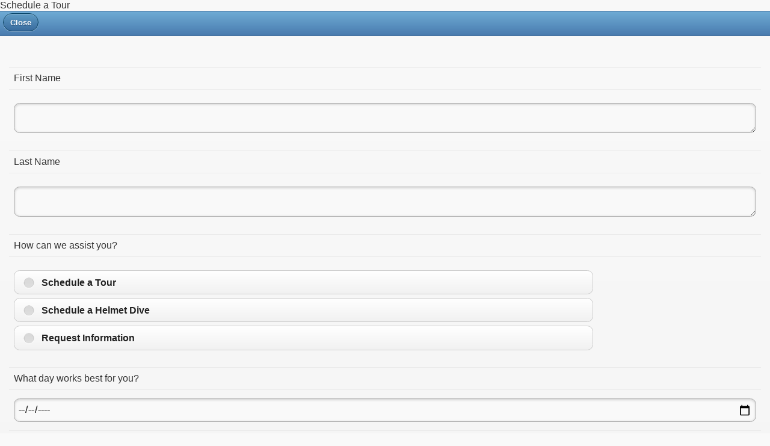

--- FILE ---
content_type: text/html; charset=ISO-8859-1
request_url: https://survey.starscampus.com/SRV020.pgm?SN=fAvxbURz1gyrhnN&SelComp=CDIN&SelSchool=001&SelLead=0
body_size: 147
content:
<html><head></head><body NOSPLASH onload="location.replace('https://survey.starscampus.com/srv010.pgm?sn=CDINPEmZ7nn7aYh');"></body></html>

--- FILE ---
content_type: text/html; charset=ISO-8859-1
request_url: https://survey.starscampus.com/srv010.pgm?sn=CDINPEmZ7nn7aYh
body_size: 4922
content:
<!DOCTYPE html>
<html>
  <head>
    <meta name="generator" content="WebSmart" />
    <meta http-equiv="Pragma" content="no-cache" />
    <meta name="viewport" content="width=device-width, initial-scale=1" />
    <title></title>
     <link rel="stylesheet" href="/websmart/v11.2/css/jquery.mobile.min.css" />
    <link rel="stylesheet" href="/websmart/v11.2/css/xl_mobile.css" />
    <script src="/websmart/v11.2/js/jquery.min.js"></script>
    <script src="/websmart/v11.2/js/jquery.mobile.min.js"></script>
   
 	<SCRIPT LANGUAGE="JavaScript" SRC="/STARS/HTML/CalendarPopup.js"></SCRIPT>
	<SCRIPT LANGUAGE="JavaScript">document.write(CalendarPopup_getStyles());</SCRIPT>
   <style>
				.actions,.text,.list-header,.LinkStyle .ui-btn-inner .ui-btn-text {
		 		   font-size: 12pt !important;
				}
				.text {
					text-shadow: 0 0px 0 !important; 
				}
				.ui-body-c .ui-link{
					font-weight: normal !important;
				}
			.dispnon{display: none}	
	</style>
	<script>
		function PromptSig()
		{
			var SelValue = "CapSign.php?SelSerial=CDINPEmZ7nn7aYh&SelStudent=0000000000&SelComp=CDIN&SelSchool=001&DataLib=CDIN001";
			var SelTitle = "Grab_Survey_Sign";
		    var opnwnd = window.open(SelValue, SelTitle,"location=no,left=0,top=0,width=500,height=450,menubar=yes,resizable,scrollbars=yes");
			return false;
			//alert("Awaiting Signature");
		}
		function CheckPayClick(SelValue)
		{
			var ExCheck = SelValue.substring(0,1);
				document.getElementById('refresh').value = "Y";
			if(ExCheck == "Y")
			{
				document.getElementById('NoPayment').value = "Y";
			}
			else
			{
				document.getElementById('NoPayment').value = "N";
			}
				document.forms[0].submit();
		}

	</script>
  </head>
  <body onload="">
    <div data-role="page">
      Schedule a Tour    
      <!-- Reflow table styles go here so they will work with jQuery Mobile's AJAX page transitions -->
      <style>
		@media ( min-width: 480px ) 
		{
			.xl-ui-responsive td,
			.xl-ui-responsive th,
			.xl-ui-responsive tbody th,
			.xl-ui-responsive tbody td,
			.xl-ui-responsive thead td,
			.xl-ui-responsive thead th {display: table-cell;margin: 0;}
			.xl-ui-responsive td .ui-table-cell-label,
			.xl-ui-responsive th .ui-table-cell-label {display: none;}
		}
		.ui-table-cell-label {display: none !important;}
	</style>
      <div id="page-content">
        <div id="page-header" data-role="header" data-theme="b">
        <a href="#" data-role="button" data-ajax="false" onclick="window.close();" >Close</a>
          
          <h1> </h1>
          
        </div>
        <div data-role="content">    	
        <font color="red"></font>
			<form action="SRV010.pgm" autocomplete="off" method="post" enctype="multipart/form-data"  name="SRV010" data-ajax="false" >
			<input type="hidden" id="task" name="task" value="ProcAns" />
			<input type="hidden" id="SN" name="SN" value="CDINPEmZ7nn7aYh" />
			<input type="hidden" id="page" name="page" value="" />
			<input type="hidden" id="curpage" name="curpage" value="00001" />
			<input type="hidden" id="SkipCheck" name="SkipCheck" value="Y" />
			<input type="hidden" id="SurvDone" name="SurvDone" value="" />
			<input type="hidden" id="JustStop" name="JustStop" value="" />
			<input type="hidden" id="refresh" name="refresh" value="" />
			<input type="hidden" id="NoPayment" name="NoPayment" value="" />
			<input type="hidden" id="ExemptChk" name="ExemptChk" value="" />
			<input type="hidden" id="BeenVer" name="BeenVer" value="" />
			<input type="hidden" id="NoPin" name="NoPin" value="Y" />
			<input type="hidden" id="SaveSurv" name="SaveSurv" value="" />
			
          <table id="list-table" data-role="table" data-mode="reflow" class="xl-ui-responsive table-stroke  main-list">
            <thead>
              <tr>
                <th class="actions" colspan="3">&nbsp;</th>
              </tr>
            </thead>
            <tbody>
            <tr>
	<td colspan="3"> First Name <input type="hidden" name="S2QUESTID_1" id="S2QUESTID_1" value="00001" /> <input type="hidden" name="S2QUESTTYP_1" id="S2QUESTTYP_1" value="ME" /></td>
</tr>
<input type="hidden" name="S2REQANS_1" id="S2REQANS_1" value="Y" />
<input type="hidden" name="S2MINANS_1" id="S2MINANS_1" value="0" />
<input type="hidden" name="S2MAXANS_1" id="S2MAXANS_1" value="0" />
<input type="hidden" name="S2QUESTNUM_1" id="S2QUESTNUM_1" value="" />
<input type="hidden" name="S2QUESTION_1" id="S2QUESTION_1" value="First Name" />
<input type="hidden" name="S2ISMULTI_1" id="S2ISMULTI_1" value="" />
<input type="hidden" name="S2ISNUMB_1" id="S2ISNUMB_1" value="" />
<tr>
	<td colspan="3" class="HideLab"><div data-role="fieldcontain" class="ui-hide-label">
   <textarea cols="20" rows="4"  onblur="" onkeypress="if (this.value.length >= 40) { return false; }" name="SelAnswer_1_1" id="SelAnswer_1_1"></textarea>
   
</div></td>
</tr>
<tr>
	<td colspan="3"> Last Name <input type="hidden" name="S2QUESTID_2" id="S2QUESTID_2" value="00002" /> <input type="hidden" name="S2QUESTTYP_2" id="S2QUESTTYP_2" value="ME" /></td>
</tr>
<input type="hidden" name="S2REQANS_2" id="S2REQANS_2" value="Y" />
<input type="hidden" name="S2MINANS_2" id="S2MINANS_2" value="0" />
<input type="hidden" name="S2MAXANS_2" id="S2MAXANS_2" value="0" />
<input type="hidden" name="S2QUESTNUM_2" id="S2QUESTNUM_2" value="" />
<input type="hidden" name="S2QUESTION_2" id="S2QUESTION_2" value="Last Name" />
<input type="hidden" name="S2ISMULTI_2" id="S2ISMULTI_2" value="" />
<input type="hidden" name="S2ISNUMB_2" id="S2ISNUMB_2" value="" />
<tr>
	<td colspan="3" class="HideLab"><div data-role="fieldcontain" class="ui-hide-label">
   <textarea cols="20" rows="4"  onblur="" onkeypress="if (this.value.length >= 40) { return false; }" name="SelAnswer_2_2" id="SelAnswer_2_2"></textarea>
   
</div></td>
</tr>
<tr>
	<td colspan="3"> How can we assist you? <input type="hidden" name="S2QUESTID_3" id="S2QUESTID_3" value="00003" /> <input type="hidden" name="S2QUESTTYP_3" id="S2QUESTTYP_3" value="RB" /></td>
</tr>
<input type="hidden" name="S2REQANS_3" id="S2REQANS_3" value="Y" />
<input type="hidden" name="S2MINANS_3" id="S2MINANS_3" value="0" />
<input type="hidden" name="S2MAXANS_3" id="S2MAXANS_3" value="0" />
<input type="hidden" name="S2QUESTNUM_3" id="S2QUESTNUM_3" value="" />
<input type="hidden" name="S2QUESTION_3" id="S2QUESTION_3" value="How can we assist you?" />
<input type="hidden" name="S2ISMULTI_3" id="S2ISMULTI_3" value="" />
<input type="hidden" name="S2ISNUMB_3" id="S2ISNUMB_3" value="" />
<tr>
	<td colspan="3" class="HideLab"><div data-role="fieldcontain">
<fieldset data-role="controlgroup">
<input type="radio" onclick="" name="SelAnswer_3_3"  id="SelAnswer_3_3_1" value="00001">
	   <label for="SelAnswer_3_3_1">Schedule a Tour</label>
    </fieldset>
<fieldset data-role="controlgroup">
<input type="radio" onclick="" name="SelAnswer_3_3"  id="SelAnswer_3_3_2" value="00002">
	   <label for="SelAnswer_3_3_2">Schedule a Helmet Dive</label>
    </fieldset>
<fieldset data-role="controlgroup">
<input type="radio" onclick="" name="SelAnswer_3_3"  id="SelAnswer_3_3_3" value="00003">
	   <label for="SelAnswer_3_3_3">Request Information</label>
    </fieldset>
<input type="hidden" name="NumAnswers_3_3" id="NumAnswers_3_3" value="3"/>	
</div></td>
</tr>
<tr>
	<td colspan="3"> What day works best for you? <input type="hidden" name="S2QUESTID_4" id="S2QUESTID_4" value="00010" /> <input type="hidden" name="S2QUESTTYP_4" id="S2QUESTTYP_4" value="DT" /></td>
</tr>
<input type="hidden" name="S2REQANS_4" id="S2REQANS_4" value="" />
<input type="hidden" name="S2MINANS_4" id="S2MINANS_4" value="0" />
<input type="hidden" name="S2MAXANS_4" id="S2MAXANS_4" value="0" />
<input type="hidden" name="S2QUESTNUM_4" id="S2QUESTNUM_4" value="" />
<input type="hidden" name="S2QUESTION_4" id="S2QUESTION_4" value="What day works best for you?" />
<input type="hidden" name="S2ISMULTI_4" id="S2ISMULTI_4" value="" />
<input type="hidden" name="S2ISNUMB_4" id="S2ISNUMB_4" value="" />

<tr>
	<td colspan="3" class="HideLab"><input id="SelAnswer_10_4" class="text" onchange="" type="date" name="SelAnswer_10_4" value="0000-00-00" size="10" maxlength="10"/>
</td>
</tr>

<tr>
	<td colspan="3"> What time works best for you? <input type="hidden" name="S2QUESTID_5" id="S2QUESTID_5" value="00011" /> <input type="hidden" name="S2QUESTTYP_5" id="S2QUESTTYP_5" value="RB" /></td>
</tr>
<input type="hidden" name="S2REQANS_5" id="S2REQANS_5" value="" />
<input type="hidden" name="S2MINANS_5" id="S2MINANS_5" value="0" />
<input type="hidden" name="S2MAXANS_5" id="S2MAXANS_5" value="0" />
<input type="hidden" name="S2QUESTNUM_5" id="S2QUESTNUM_5" value="" />
<input type="hidden" name="S2QUESTION_5" id="S2QUESTION_5" value="What time works best for you?" />
<input type="hidden" name="S2ISMULTI_5" id="S2ISMULTI_5" value="" />
<input type="hidden" name="S2ISNUMB_5" id="S2ISNUMB_5" value="" />
<tr>
	<td colspan="3" class="HideLab"><div data-role="fieldcontain">
<fieldset data-role="controlgroup">
<input type="radio" onclick="" name="SelAnswer_11_5"  id="SelAnswer_11_5_1" value="00001">
	   <label for="SelAnswer_11_5_1">Morning</label>
    </fieldset>
<fieldset data-role="controlgroup">
<input type="radio" onclick="" name="SelAnswer_11_5"  id="SelAnswer_11_5_2" value="00002">
	   <label for="SelAnswer_11_5_2">Afternoon</label>
    </fieldset>
<fieldset data-role="controlgroup">
<input type="radio" onclick="" name="SelAnswer_11_5"  id="SelAnswer_11_5_3" value="00003">
	   <label for="SelAnswer_11_5_3">Evening</label>
    </fieldset>
<input type="hidden" name="NumAnswers_11_5" id="NumAnswers_11_5" value="3"/>	
</div></td>
</tr>
<tr>
	<td colspan="3"> Current City <input type="hidden" name="S2QUESTID_6" id="S2QUESTID_6" value="00004" /> <input type="hidden" name="S2QUESTTYP_6" id="S2QUESTTYP_6" value="ME" /></td>
</tr>
<input type="hidden" name="S2REQANS_6" id="S2REQANS_6" value="Y" />
<input type="hidden" name="S2MINANS_6" id="S2MINANS_6" value="0" />
<input type="hidden" name="S2MAXANS_6" id="S2MAXANS_6" value="0" />
<input type="hidden" name="S2QUESTNUM_6" id="S2QUESTNUM_6" value="" />
<input type="hidden" name="S2QUESTION_6" id="S2QUESTION_6" value="Current City" />
<input type="hidden" name="S2ISMULTI_6" id="S2ISMULTI_6" value="" />
<input type="hidden" name="S2ISNUMB_6" id="S2ISNUMB_6" value="" />
<tr>
	<td colspan="3" class="HideLab"><div data-role="fieldcontain" class="ui-hide-label">
   <textarea cols="20" rows="4"  onblur="" onkeypress="if (this.value.length >= 40) { return false; }" name="SelAnswer_4_6" id="SelAnswer_4_6"></textarea>
   
</div></td>
</tr>
<tr>
	<td colspan="3"> State <input type="hidden" name="S2QUESTID_7" id="S2QUESTID_7" value="00005" /> <input type="hidden" name="S2QUESTTYP_7" id="S2QUESTTYP_7" value="ME" /></td>
</tr>
<input type="hidden" name="S2REQANS_7" id="S2REQANS_7" value="Y" />
<input type="hidden" name="S2MINANS_7" id="S2MINANS_7" value="0" />
<input type="hidden" name="S2MAXANS_7" id="S2MAXANS_7" value="0" />
<input type="hidden" name="S2QUESTNUM_7" id="S2QUESTNUM_7" value="" />
<input type="hidden" name="S2QUESTION_7" id="S2QUESTION_7" value="State" />
<input type="hidden" name="S2ISMULTI_7" id="S2ISMULTI_7" value="" />
<input type="hidden" name="S2ISNUMB_7" id="S2ISNUMB_7" value="" />
<tr>
	<td colspan="3" class="HideLab"><div data-role="fieldcontain" class="ui-hide-label">
   <textarea cols="20" rows="4"  onblur="" onkeypress="if (this.value.length >= 2) { return false; }" name="SelAnswer_5_7" id="SelAnswer_5_7"></textarea>
   
</div></td>
</tr>
<tr>
	<td colspan="3"> Zip Code <input type="hidden" name="S2QUESTID_8" id="S2QUESTID_8" value="00006" /> <input type="hidden" name="S2QUESTTYP_8" id="S2QUESTTYP_8" value="ME" /></td>
</tr>
<input type="hidden" name="S2REQANS_8" id="S2REQANS_8" value="Y" />
<input type="hidden" name="S2MINANS_8" id="S2MINANS_8" value="0" />
<input type="hidden" name="S2MAXANS_8" id="S2MAXANS_8" value="0" />
<input type="hidden" name="S2QUESTNUM_8" id="S2QUESTNUM_8" value="" />
<input type="hidden" name="S2QUESTION_8" id="S2QUESTION_8" value="Zip Code" />
<input type="hidden" name="S2ISMULTI_8" id="S2ISMULTI_8" value="" />
<input type="hidden" name="S2ISNUMB_8" id="S2ISNUMB_8" value="" />
<tr>
	<td colspan="3" class="HideLab"><div data-role="fieldcontain" class="ui-hide-label">
   <textarea cols="20" rows="4"  onblur="" onkeypress="if (this.value.length >= 9) { return false; }" name="SelAnswer_6_8" id="SelAnswer_6_8"></textarea>
   
</div></td>
</tr>
<tr>
	<td colspan="3"> Cell Phone <input type="hidden" name="S2QUESTID_9" id="S2QUESTID_9" value="00007" /> <input type="hidden" name="S2QUESTTYP_9" id="S2QUESTTYP_9" value="ME" /></td>
</tr>
<input type="hidden" name="S2REQANS_9" id="S2REQANS_9" value="" />
<input type="hidden" name="S2MINANS_9" id="S2MINANS_9" value="0" />
<input type="hidden" name="S2MAXANS_9" id="S2MAXANS_9" value="0" />
<input type="hidden" name="S2QUESTNUM_9" id="S2QUESTNUM_9" value="" />
<input type="hidden" name="S2QUESTION_9" id="S2QUESTION_9" value="Cell Phone" />
<input type="hidden" name="S2ISMULTI_9" id="S2ISMULTI_9" value="" />
<input type="hidden" name="S2ISNUMB_9" id="S2ISNUMB_9" value="" />
<tr>
	<td colspan="3" class="HideLab"><div data-role="fieldcontain" class="ui-hide-label">
   <textarea cols="20" rows="4"  onblur="" onkeypress="if (this.value.length >= 10) { return false; }" name="SelAnswer_7_9" id="SelAnswer_7_9"></textarea>
   
</div></td>
</tr>
<tr>
	<td colspan="3"> Email Address <input type="hidden" name="S2QUESTID_10" id="S2QUESTID_10" value="00008" /> <input type="hidden" name="S2QUESTTYP_10" id="S2QUESTTYP_10" value="ME" /></td>
</tr>
<input type="hidden" name="S2REQANS_10" id="S2REQANS_10" value="Y" />
<input type="hidden" name="S2MINANS_10" id="S2MINANS_10" value="0" />
<input type="hidden" name="S2MAXANS_10" id="S2MAXANS_10" value="0" />
<input type="hidden" name="S2QUESTNUM_10" id="S2QUESTNUM_10" value="" />
<input type="hidden" name="S2QUESTION_10" id="S2QUESTION_10" value="Email Address" />
<input type="hidden" name="S2ISMULTI_10" id="S2ISMULTI_10" value="" />
<input type="hidden" name="S2ISNUMB_10" id="S2ISNUMB_10" value="" />
<tr>
	<td colspan="3" class="HideLab"><div data-role="fieldcontain" class="ui-hide-label">
   <textarea cols="20" rows="4"  onblur="" onkeypress="if (this.value.length >= 50) { return false; }" name="SelAnswer_8_10" id="SelAnswer_8_10"></textarea>
   
</div></td>
</tr>
<tr>
	<td colspan="3"> How Can We Help? <input type="hidden" name="S2QUESTID_11" id="S2QUESTID_11" value="00009" /> <input type="hidden" name="S2QUESTTYP_11" id="S2QUESTTYP_11" value="ME" /></td>
</tr>
<input type="hidden" name="S2REQANS_11" id="S2REQANS_11" value="" />
<input type="hidden" name="S2MINANS_11" id="S2MINANS_11" value="0" />
<input type="hidden" name="S2MAXANS_11" id="S2MAXANS_11" value="0" />
<input type="hidden" name="S2QUESTNUM_11" id="S2QUESTNUM_11" value="" />
<input type="hidden" name="S2QUESTION_11" id="S2QUESTION_11" value="How Can We Help?" />
<input type="hidden" name="S2ISMULTI_11" id="S2ISMULTI_11" value="" />
<input type="hidden" name="S2ISNUMB_11" id="S2ISNUMB_11" value="" />
<tr>
	<td colspan="3" class="HideLab"><div data-role="fieldcontain" class="ui-hide-label">
   <textarea cols="20" rows="4"  onblur="" onkeypress="if (this.value.length >= 10000) { return false; }" name="SelAnswer_9_11" id="SelAnswer_9_11"></textarea>
   
</div></td>
</tr>
<tr>
	<td colspan="3"> Address <input type="hidden" name="S2QUESTID_12" id="S2QUESTID_12" value="00012" /> <input type="hidden" name="S2QUESTTYP_12" id="S2QUESTTYP_12" value="ME" /></td>
</tr>
<input type="hidden" name="S2REQANS_12" id="S2REQANS_12" value="" />
<input type="hidden" name="S2MINANS_12" id="S2MINANS_12" value="0" />
<input type="hidden" name="S2MAXANS_12" id="S2MAXANS_12" value="0" />
<input type="hidden" name="S2QUESTNUM_12" id="S2QUESTNUM_12" value="" />
<input type="hidden" name="S2QUESTION_12" id="S2QUESTION_12" value="Address" />
<input type="hidden" name="S2ISMULTI_12" id="S2ISMULTI_12" value="" />
<input type="hidden" name="S2ISNUMB_12" id="S2ISNUMB_12" value="" />
<tr>
	<td colspan="3" class="HideLab"><div data-role="fieldcontain" class="ui-hide-label">
   <textarea cols="20" rows="4"  onblur="" onkeypress="if (this.value.length >= 40) { return false; }" name="SelAnswer_12_12" id="SelAnswer_12_12"></textarea>
   
</div></td>
</tr>
<tr>
	<td colspan="3"> City <input type="hidden" name="S2QUESTID_13" id="S2QUESTID_13" value="00013" /> <input type="hidden" name="S2QUESTTYP_13" id="S2QUESTTYP_13" value="ME" /></td>
</tr>
<input type="hidden" name="S2REQANS_13" id="S2REQANS_13" value="" />
<input type="hidden" name="S2MINANS_13" id="S2MINANS_13" value="0" />
<input type="hidden" name="S2MAXANS_13" id="S2MAXANS_13" value="0" />
<input type="hidden" name="S2QUESTNUM_13" id="S2QUESTNUM_13" value="" />
<input type="hidden" name="S2QUESTION_13" id="S2QUESTION_13" value="City" />
<input type="hidden" name="S2ISMULTI_13" id="S2ISMULTI_13" value="" />
<input type="hidden" name="S2ISNUMB_13" id="S2ISNUMB_13" value="" />
<tr>
	<td colspan="3" class="HideLab"><div data-role="fieldcontain" class="ui-hide-label">
   <textarea cols="20" rows="4"  onblur="" onkeypress="if (this.value.length >= 40) { return false; }" name="SelAnswer_13_13" id="SelAnswer_13_13"></textarea>
   
</div></td>
</tr>
<tr>
	<td colspan="3"> State <input type="hidden" name="S2QUESTID_14" id="S2QUESTID_14" value="00014" /> <input type="hidden" name="S2QUESTTYP_14" id="S2QUESTTYP_14" value="ME" /></td>
</tr>
<input type="hidden" name="S2REQANS_14" id="S2REQANS_14" value="" />
<input type="hidden" name="S2MINANS_14" id="S2MINANS_14" value="0" />
<input type="hidden" name="S2MAXANS_14" id="S2MAXANS_14" value="0" />
<input type="hidden" name="S2QUESTNUM_14" id="S2QUESTNUM_14" value="" />
<input type="hidden" name="S2QUESTION_14" id="S2QUESTION_14" value="State" />
<input type="hidden" name="S2ISMULTI_14" id="S2ISMULTI_14" value="" />
<input type="hidden" name="S2ISNUMB_14" id="S2ISNUMB_14" value="" />
<tr>
	<td colspan="3" class="HideLab"><div data-role="fieldcontain" class="ui-hide-label">
   <textarea cols="20" rows="4"  onblur="" onkeypress="if (this.value.length >= 2) { return false; }" name="SelAnswer_14_14" id="SelAnswer_14_14"></textarea>
   
</div></td>
</tr>
<tr>
	<td colspan="3"> Zip <input type="hidden" name="S2QUESTID_15" id="S2QUESTID_15" value="00015" /> <input type="hidden" name="S2QUESTTYP_15" id="S2QUESTTYP_15" value="ME" /></td>
</tr>
<input type="hidden" name="S2REQANS_15" id="S2REQANS_15" value="" />
<input type="hidden" name="S2MINANS_15" id="S2MINANS_15" value="0" />
<input type="hidden" name="S2MAXANS_15" id="S2MAXANS_15" value="0" />
<input type="hidden" name="S2QUESTNUM_15" id="S2QUESTNUM_15" value="" />
<input type="hidden" name="S2QUESTION_15" id="S2QUESTION_15" value="Zip" />
<input type="hidden" name="S2ISMULTI_15" id="S2ISMULTI_15" value="" />
<input type="hidden" name="S2ISNUMB_15" id="S2ISNUMB_15" value="" />
<tr>
	<td colspan="3" class="HideLab"><div data-role="fieldcontain" class="ui-hide-label">
   <textarea cols="20" rows="4"  onblur="" onkeypress="if (this.value.length >= 9) { return false; }" name="SelAnswer_15_15" id="SelAnswer_15_15"></textarea>
   
</div></td>
</tr>

<input type="hidden" name="TotalQuest" id="TotalQuest" value="00016" />
<input type="hidden" name="SelString" id="SelString" value="SELECT COALESCE(S5SORT, 10) as S5SORT, S2ISNUMB, S2MANDEF,S2QSTSQL, S2ISMULTI,S2FLDSIZE, RRN(SRVDEFDTL) as RRN,  SRVDEFDTL.S2COMP, SRVDEFDTL.S2SCHOOL, SRVDEFDTL.S2SURVEY, SRVDEFDTL.S2QUESTID, SRVDEFDTL.S2QUESTION, SRVDEFDTL.S2QUESTTYP, SRVDEFDTL.S2SORT, SRVDEFDTL.S2REQANS, SRVDEFDTL.S2MINANS, SRVDEFDTL.S2MAXANS, SRVDEFDTL.S2GROUP,S2QUESTNUM FROM SRVDEFDTL left join srvdefgrp on S5COMP = s2comp and S5SCHOOL = s2school and S5SURVEY = s2survey and S5GROUPID = s2group  where  lower(S2COMP) = 'cdin' and    lower(S2SCHOOL) = 001 and    S2SURVEY = 'fAvxbURz1gyrhnN' and    S2QUESTTYP not in ('ES', 'ET','AP', 'E2','T2') order by S2COMP,S2SCHOOL,S2SURVEY,S5SORT, S2SORT                          FOR FETCH ONLY" />
<script src="https://www.google.com/recaptcha/api.js" async defer></script>
<tr>
	<td colspan="3"><div class="g-recaptcha" data-sitekey="6Lf4fBIUAAAAAPFtNNFDDBAvvnDGseFccy_SCald"></div></td>
</tr>


<tr id="SendDisp" style="visibility:hidden;">
	<td colspan="3"><a  href="javascript:void(0);" data-ajax="false" data-role="button" data-theme="b" data-icon="false" class="text">Processing... <font color="red">DO NOT CLOSE!</font></font></a></td>
</tr>
<tr id="HidRow">
	<td colspan="3">
		<input type="button" value="Submit Survey/Form" id="SubButton" onclick="document.getElementById('HidRow').style.visibility='hidden'; document.getElementById('SendDisp').style.visibility='visible'; document.getElementById('SubButton').disabled = true; document.getElementById('SurvDone').value = 'Y'; document.forms[0].submit();" data-theme="b">
		
	</td>
</tr>

            </tbody>
</table>
			</form>
</div>
<span id="list-paging-bottom">
	
  <a id="next-link-bottom" class="next hidden" href="#" data-role="button" data-mini="true" data-inline="true" data-theme="b" data-icon="arrow-r" data-iconpos="right">Next</a>
</span>
</div>

<script>
	
//	jQuery(".previous").attr("href", "SRV010.pgm?SelComp=CDIN&SelSchool=001&page=00000&rnd=2026-01-21-03.01.15.719664");
//	jQuery(".next").attr("href", "SRV010.pgm?SelComp=CDIN&SelSchool=001&page=00002&rnd=2026-01-21-03.01.15.719664");
	jQuery(".previous").attr("href", "#");
	jQuery(".next").attr("href", "#");
	jQuery(".previous").attr("onclick", "document.getElementById('page').value='00000'; document.forms[0].submit();");
	jQuery(".next").attr("onclick", "document.getElementById('page').value='00002'; document.forms[0].submit();");
		
		
	
	
	
	
		const compressImage = async (file, { quality = 1, type = file.type }) => {
		        // Get as image data
		        const imageBitmap = await createImageBitmap(file);
		
		        // Draw to canvas
		        const canvas = document.createElement('canvas');
		        canvas.width = imageBitmap.width;
		        canvas.height = imageBitmap.height;
		        const ctx = canvas.getContext('2d');
		        ctx.drawImage(imageBitmap, 0, 0);
		
		        // Turn into Blob
		        const blob = await new Promise((resolve) =>
		            canvas.toBlob(resolve, type, quality)
		        );
		
		        // Turn Blob into File
		        return new File([blob], file.name, {
		            type: blob.type,
		        });
		    };
		    

</script>

<!--<P>
<TABLE ALIGN="CENTER" BORDER="0" CELLPADDING="0" CELLSPACING="0" WIDTH="80">
<TR>
</TR>
   <TR>
 <TD WIDTH="80"  ALIGN="CENTER"><IMG SRC="/htdocs/STARS.gif" WIDTH="80" HEIGHT="30" P ALIGN="CENTER"></TD>
   </TR>
<TR><a href='https://app.termly.io/document/privacy-policy/d328763a-1b9a-4c14-b527-bc0a15804fbc' target='_blank'>
Privacy Policy</a>
</P>

			
					
-->

</div>
<script>
	jQuery(window).resize(OnScreenResize);
	jQuery(document).bind("mobileinit", setGlobalDefaults({pageTrans:"slide"}));
	
	OnScreenResize();
	function OnScreenResize()
	{
		if (document.documentElement.clientWidth < 480) 
		{
			jQuery(".actions").addClass("xl-bar-b");
			jQuery(".links").addClass("xl-bar-b");
		}
		else
		{
			jQuery(".actions").removeClass("xl-bar-b");
			jQuery(".links").removeClass("xl-bar-b");
		}	
	}
	
	// Set global defaults here
	function setGlobalDefaults(Defaults)
	{
		$.mobile.defaultPageTransition = Defaults["pageTrans"];	
	}
</script>

</body>
</html>


--- FILE ---
content_type: text/html; charset=utf-8
request_url: https://www.google.com/recaptcha/api2/anchor?ar=1&k=6Lf4fBIUAAAAAPFtNNFDDBAvvnDGseFccy_SCald&co=aHR0cHM6Ly9zdXJ2ZXkuc3RhcnNjYW1wdXMuY29tOjQ0Mw..&hl=en&v=PoyoqOPhxBO7pBk68S4YbpHZ&size=normal&anchor-ms=20000&execute-ms=30000&cb=s8q797ppi611
body_size: 49519
content:
<!DOCTYPE HTML><html dir="ltr" lang="en"><head><meta http-equiv="Content-Type" content="text/html; charset=UTF-8">
<meta http-equiv="X-UA-Compatible" content="IE=edge">
<title>reCAPTCHA</title>
<style type="text/css">
/* cyrillic-ext */
@font-face {
  font-family: 'Roboto';
  font-style: normal;
  font-weight: 400;
  font-stretch: 100%;
  src: url(//fonts.gstatic.com/s/roboto/v48/KFO7CnqEu92Fr1ME7kSn66aGLdTylUAMa3GUBHMdazTgWw.woff2) format('woff2');
  unicode-range: U+0460-052F, U+1C80-1C8A, U+20B4, U+2DE0-2DFF, U+A640-A69F, U+FE2E-FE2F;
}
/* cyrillic */
@font-face {
  font-family: 'Roboto';
  font-style: normal;
  font-weight: 400;
  font-stretch: 100%;
  src: url(//fonts.gstatic.com/s/roboto/v48/KFO7CnqEu92Fr1ME7kSn66aGLdTylUAMa3iUBHMdazTgWw.woff2) format('woff2');
  unicode-range: U+0301, U+0400-045F, U+0490-0491, U+04B0-04B1, U+2116;
}
/* greek-ext */
@font-face {
  font-family: 'Roboto';
  font-style: normal;
  font-weight: 400;
  font-stretch: 100%;
  src: url(//fonts.gstatic.com/s/roboto/v48/KFO7CnqEu92Fr1ME7kSn66aGLdTylUAMa3CUBHMdazTgWw.woff2) format('woff2');
  unicode-range: U+1F00-1FFF;
}
/* greek */
@font-face {
  font-family: 'Roboto';
  font-style: normal;
  font-weight: 400;
  font-stretch: 100%;
  src: url(//fonts.gstatic.com/s/roboto/v48/KFO7CnqEu92Fr1ME7kSn66aGLdTylUAMa3-UBHMdazTgWw.woff2) format('woff2');
  unicode-range: U+0370-0377, U+037A-037F, U+0384-038A, U+038C, U+038E-03A1, U+03A3-03FF;
}
/* math */
@font-face {
  font-family: 'Roboto';
  font-style: normal;
  font-weight: 400;
  font-stretch: 100%;
  src: url(//fonts.gstatic.com/s/roboto/v48/KFO7CnqEu92Fr1ME7kSn66aGLdTylUAMawCUBHMdazTgWw.woff2) format('woff2');
  unicode-range: U+0302-0303, U+0305, U+0307-0308, U+0310, U+0312, U+0315, U+031A, U+0326-0327, U+032C, U+032F-0330, U+0332-0333, U+0338, U+033A, U+0346, U+034D, U+0391-03A1, U+03A3-03A9, U+03B1-03C9, U+03D1, U+03D5-03D6, U+03F0-03F1, U+03F4-03F5, U+2016-2017, U+2034-2038, U+203C, U+2040, U+2043, U+2047, U+2050, U+2057, U+205F, U+2070-2071, U+2074-208E, U+2090-209C, U+20D0-20DC, U+20E1, U+20E5-20EF, U+2100-2112, U+2114-2115, U+2117-2121, U+2123-214F, U+2190, U+2192, U+2194-21AE, U+21B0-21E5, U+21F1-21F2, U+21F4-2211, U+2213-2214, U+2216-22FF, U+2308-230B, U+2310, U+2319, U+231C-2321, U+2336-237A, U+237C, U+2395, U+239B-23B7, U+23D0, U+23DC-23E1, U+2474-2475, U+25AF, U+25B3, U+25B7, U+25BD, U+25C1, U+25CA, U+25CC, U+25FB, U+266D-266F, U+27C0-27FF, U+2900-2AFF, U+2B0E-2B11, U+2B30-2B4C, U+2BFE, U+3030, U+FF5B, U+FF5D, U+1D400-1D7FF, U+1EE00-1EEFF;
}
/* symbols */
@font-face {
  font-family: 'Roboto';
  font-style: normal;
  font-weight: 400;
  font-stretch: 100%;
  src: url(//fonts.gstatic.com/s/roboto/v48/KFO7CnqEu92Fr1ME7kSn66aGLdTylUAMaxKUBHMdazTgWw.woff2) format('woff2');
  unicode-range: U+0001-000C, U+000E-001F, U+007F-009F, U+20DD-20E0, U+20E2-20E4, U+2150-218F, U+2190, U+2192, U+2194-2199, U+21AF, U+21E6-21F0, U+21F3, U+2218-2219, U+2299, U+22C4-22C6, U+2300-243F, U+2440-244A, U+2460-24FF, U+25A0-27BF, U+2800-28FF, U+2921-2922, U+2981, U+29BF, U+29EB, U+2B00-2BFF, U+4DC0-4DFF, U+FFF9-FFFB, U+10140-1018E, U+10190-1019C, U+101A0, U+101D0-101FD, U+102E0-102FB, U+10E60-10E7E, U+1D2C0-1D2D3, U+1D2E0-1D37F, U+1F000-1F0FF, U+1F100-1F1AD, U+1F1E6-1F1FF, U+1F30D-1F30F, U+1F315, U+1F31C, U+1F31E, U+1F320-1F32C, U+1F336, U+1F378, U+1F37D, U+1F382, U+1F393-1F39F, U+1F3A7-1F3A8, U+1F3AC-1F3AF, U+1F3C2, U+1F3C4-1F3C6, U+1F3CA-1F3CE, U+1F3D4-1F3E0, U+1F3ED, U+1F3F1-1F3F3, U+1F3F5-1F3F7, U+1F408, U+1F415, U+1F41F, U+1F426, U+1F43F, U+1F441-1F442, U+1F444, U+1F446-1F449, U+1F44C-1F44E, U+1F453, U+1F46A, U+1F47D, U+1F4A3, U+1F4B0, U+1F4B3, U+1F4B9, U+1F4BB, U+1F4BF, U+1F4C8-1F4CB, U+1F4D6, U+1F4DA, U+1F4DF, U+1F4E3-1F4E6, U+1F4EA-1F4ED, U+1F4F7, U+1F4F9-1F4FB, U+1F4FD-1F4FE, U+1F503, U+1F507-1F50B, U+1F50D, U+1F512-1F513, U+1F53E-1F54A, U+1F54F-1F5FA, U+1F610, U+1F650-1F67F, U+1F687, U+1F68D, U+1F691, U+1F694, U+1F698, U+1F6AD, U+1F6B2, U+1F6B9-1F6BA, U+1F6BC, U+1F6C6-1F6CF, U+1F6D3-1F6D7, U+1F6E0-1F6EA, U+1F6F0-1F6F3, U+1F6F7-1F6FC, U+1F700-1F7FF, U+1F800-1F80B, U+1F810-1F847, U+1F850-1F859, U+1F860-1F887, U+1F890-1F8AD, U+1F8B0-1F8BB, U+1F8C0-1F8C1, U+1F900-1F90B, U+1F93B, U+1F946, U+1F984, U+1F996, U+1F9E9, U+1FA00-1FA6F, U+1FA70-1FA7C, U+1FA80-1FA89, U+1FA8F-1FAC6, U+1FACE-1FADC, U+1FADF-1FAE9, U+1FAF0-1FAF8, U+1FB00-1FBFF;
}
/* vietnamese */
@font-face {
  font-family: 'Roboto';
  font-style: normal;
  font-weight: 400;
  font-stretch: 100%;
  src: url(//fonts.gstatic.com/s/roboto/v48/KFO7CnqEu92Fr1ME7kSn66aGLdTylUAMa3OUBHMdazTgWw.woff2) format('woff2');
  unicode-range: U+0102-0103, U+0110-0111, U+0128-0129, U+0168-0169, U+01A0-01A1, U+01AF-01B0, U+0300-0301, U+0303-0304, U+0308-0309, U+0323, U+0329, U+1EA0-1EF9, U+20AB;
}
/* latin-ext */
@font-face {
  font-family: 'Roboto';
  font-style: normal;
  font-weight: 400;
  font-stretch: 100%;
  src: url(//fonts.gstatic.com/s/roboto/v48/KFO7CnqEu92Fr1ME7kSn66aGLdTylUAMa3KUBHMdazTgWw.woff2) format('woff2');
  unicode-range: U+0100-02BA, U+02BD-02C5, U+02C7-02CC, U+02CE-02D7, U+02DD-02FF, U+0304, U+0308, U+0329, U+1D00-1DBF, U+1E00-1E9F, U+1EF2-1EFF, U+2020, U+20A0-20AB, U+20AD-20C0, U+2113, U+2C60-2C7F, U+A720-A7FF;
}
/* latin */
@font-face {
  font-family: 'Roboto';
  font-style: normal;
  font-weight: 400;
  font-stretch: 100%;
  src: url(//fonts.gstatic.com/s/roboto/v48/KFO7CnqEu92Fr1ME7kSn66aGLdTylUAMa3yUBHMdazQ.woff2) format('woff2');
  unicode-range: U+0000-00FF, U+0131, U+0152-0153, U+02BB-02BC, U+02C6, U+02DA, U+02DC, U+0304, U+0308, U+0329, U+2000-206F, U+20AC, U+2122, U+2191, U+2193, U+2212, U+2215, U+FEFF, U+FFFD;
}
/* cyrillic-ext */
@font-face {
  font-family: 'Roboto';
  font-style: normal;
  font-weight: 500;
  font-stretch: 100%;
  src: url(//fonts.gstatic.com/s/roboto/v48/KFO7CnqEu92Fr1ME7kSn66aGLdTylUAMa3GUBHMdazTgWw.woff2) format('woff2');
  unicode-range: U+0460-052F, U+1C80-1C8A, U+20B4, U+2DE0-2DFF, U+A640-A69F, U+FE2E-FE2F;
}
/* cyrillic */
@font-face {
  font-family: 'Roboto';
  font-style: normal;
  font-weight: 500;
  font-stretch: 100%;
  src: url(//fonts.gstatic.com/s/roboto/v48/KFO7CnqEu92Fr1ME7kSn66aGLdTylUAMa3iUBHMdazTgWw.woff2) format('woff2');
  unicode-range: U+0301, U+0400-045F, U+0490-0491, U+04B0-04B1, U+2116;
}
/* greek-ext */
@font-face {
  font-family: 'Roboto';
  font-style: normal;
  font-weight: 500;
  font-stretch: 100%;
  src: url(//fonts.gstatic.com/s/roboto/v48/KFO7CnqEu92Fr1ME7kSn66aGLdTylUAMa3CUBHMdazTgWw.woff2) format('woff2');
  unicode-range: U+1F00-1FFF;
}
/* greek */
@font-face {
  font-family: 'Roboto';
  font-style: normal;
  font-weight: 500;
  font-stretch: 100%;
  src: url(//fonts.gstatic.com/s/roboto/v48/KFO7CnqEu92Fr1ME7kSn66aGLdTylUAMa3-UBHMdazTgWw.woff2) format('woff2');
  unicode-range: U+0370-0377, U+037A-037F, U+0384-038A, U+038C, U+038E-03A1, U+03A3-03FF;
}
/* math */
@font-face {
  font-family: 'Roboto';
  font-style: normal;
  font-weight: 500;
  font-stretch: 100%;
  src: url(//fonts.gstatic.com/s/roboto/v48/KFO7CnqEu92Fr1ME7kSn66aGLdTylUAMawCUBHMdazTgWw.woff2) format('woff2');
  unicode-range: U+0302-0303, U+0305, U+0307-0308, U+0310, U+0312, U+0315, U+031A, U+0326-0327, U+032C, U+032F-0330, U+0332-0333, U+0338, U+033A, U+0346, U+034D, U+0391-03A1, U+03A3-03A9, U+03B1-03C9, U+03D1, U+03D5-03D6, U+03F0-03F1, U+03F4-03F5, U+2016-2017, U+2034-2038, U+203C, U+2040, U+2043, U+2047, U+2050, U+2057, U+205F, U+2070-2071, U+2074-208E, U+2090-209C, U+20D0-20DC, U+20E1, U+20E5-20EF, U+2100-2112, U+2114-2115, U+2117-2121, U+2123-214F, U+2190, U+2192, U+2194-21AE, U+21B0-21E5, U+21F1-21F2, U+21F4-2211, U+2213-2214, U+2216-22FF, U+2308-230B, U+2310, U+2319, U+231C-2321, U+2336-237A, U+237C, U+2395, U+239B-23B7, U+23D0, U+23DC-23E1, U+2474-2475, U+25AF, U+25B3, U+25B7, U+25BD, U+25C1, U+25CA, U+25CC, U+25FB, U+266D-266F, U+27C0-27FF, U+2900-2AFF, U+2B0E-2B11, U+2B30-2B4C, U+2BFE, U+3030, U+FF5B, U+FF5D, U+1D400-1D7FF, U+1EE00-1EEFF;
}
/* symbols */
@font-face {
  font-family: 'Roboto';
  font-style: normal;
  font-weight: 500;
  font-stretch: 100%;
  src: url(//fonts.gstatic.com/s/roboto/v48/KFO7CnqEu92Fr1ME7kSn66aGLdTylUAMaxKUBHMdazTgWw.woff2) format('woff2');
  unicode-range: U+0001-000C, U+000E-001F, U+007F-009F, U+20DD-20E0, U+20E2-20E4, U+2150-218F, U+2190, U+2192, U+2194-2199, U+21AF, U+21E6-21F0, U+21F3, U+2218-2219, U+2299, U+22C4-22C6, U+2300-243F, U+2440-244A, U+2460-24FF, U+25A0-27BF, U+2800-28FF, U+2921-2922, U+2981, U+29BF, U+29EB, U+2B00-2BFF, U+4DC0-4DFF, U+FFF9-FFFB, U+10140-1018E, U+10190-1019C, U+101A0, U+101D0-101FD, U+102E0-102FB, U+10E60-10E7E, U+1D2C0-1D2D3, U+1D2E0-1D37F, U+1F000-1F0FF, U+1F100-1F1AD, U+1F1E6-1F1FF, U+1F30D-1F30F, U+1F315, U+1F31C, U+1F31E, U+1F320-1F32C, U+1F336, U+1F378, U+1F37D, U+1F382, U+1F393-1F39F, U+1F3A7-1F3A8, U+1F3AC-1F3AF, U+1F3C2, U+1F3C4-1F3C6, U+1F3CA-1F3CE, U+1F3D4-1F3E0, U+1F3ED, U+1F3F1-1F3F3, U+1F3F5-1F3F7, U+1F408, U+1F415, U+1F41F, U+1F426, U+1F43F, U+1F441-1F442, U+1F444, U+1F446-1F449, U+1F44C-1F44E, U+1F453, U+1F46A, U+1F47D, U+1F4A3, U+1F4B0, U+1F4B3, U+1F4B9, U+1F4BB, U+1F4BF, U+1F4C8-1F4CB, U+1F4D6, U+1F4DA, U+1F4DF, U+1F4E3-1F4E6, U+1F4EA-1F4ED, U+1F4F7, U+1F4F9-1F4FB, U+1F4FD-1F4FE, U+1F503, U+1F507-1F50B, U+1F50D, U+1F512-1F513, U+1F53E-1F54A, U+1F54F-1F5FA, U+1F610, U+1F650-1F67F, U+1F687, U+1F68D, U+1F691, U+1F694, U+1F698, U+1F6AD, U+1F6B2, U+1F6B9-1F6BA, U+1F6BC, U+1F6C6-1F6CF, U+1F6D3-1F6D7, U+1F6E0-1F6EA, U+1F6F0-1F6F3, U+1F6F7-1F6FC, U+1F700-1F7FF, U+1F800-1F80B, U+1F810-1F847, U+1F850-1F859, U+1F860-1F887, U+1F890-1F8AD, U+1F8B0-1F8BB, U+1F8C0-1F8C1, U+1F900-1F90B, U+1F93B, U+1F946, U+1F984, U+1F996, U+1F9E9, U+1FA00-1FA6F, U+1FA70-1FA7C, U+1FA80-1FA89, U+1FA8F-1FAC6, U+1FACE-1FADC, U+1FADF-1FAE9, U+1FAF0-1FAF8, U+1FB00-1FBFF;
}
/* vietnamese */
@font-face {
  font-family: 'Roboto';
  font-style: normal;
  font-weight: 500;
  font-stretch: 100%;
  src: url(//fonts.gstatic.com/s/roboto/v48/KFO7CnqEu92Fr1ME7kSn66aGLdTylUAMa3OUBHMdazTgWw.woff2) format('woff2');
  unicode-range: U+0102-0103, U+0110-0111, U+0128-0129, U+0168-0169, U+01A0-01A1, U+01AF-01B0, U+0300-0301, U+0303-0304, U+0308-0309, U+0323, U+0329, U+1EA0-1EF9, U+20AB;
}
/* latin-ext */
@font-face {
  font-family: 'Roboto';
  font-style: normal;
  font-weight: 500;
  font-stretch: 100%;
  src: url(//fonts.gstatic.com/s/roboto/v48/KFO7CnqEu92Fr1ME7kSn66aGLdTylUAMa3KUBHMdazTgWw.woff2) format('woff2');
  unicode-range: U+0100-02BA, U+02BD-02C5, U+02C7-02CC, U+02CE-02D7, U+02DD-02FF, U+0304, U+0308, U+0329, U+1D00-1DBF, U+1E00-1E9F, U+1EF2-1EFF, U+2020, U+20A0-20AB, U+20AD-20C0, U+2113, U+2C60-2C7F, U+A720-A7FF;
}
/* latin */
@font-face {
  font-family: 'Roboto';
  font-style: normal;
  font-weight: 500;
  font-stretch: 100%;
  src: url(//fonts.gstatic.com/s/roboto/v48/KFO7CnqEu92Fr1ME7kSn66aGLdTylUAMa3yUBHMdazQ.woff2) format('woff2');
  unicode-range: U+0000-00FF, U+0131, U+0152-0153, U+02BB-02BC, U+02C6, U+02DA, U+02DC, U+0304, U+0308, U+0329, U+2000-206F, U+20AC, U+2122, U+2191, U+2193, U+2212, U+2215, U+FEFF, U+FFFD;
}
/* cyrillic-ext */
@font-face {
  font-family: 'Roboto';
  font-style: normal;
  font-weight: 900;
  font-stretch: 100%;
  src: url(//fonts.gstatic.com/s/roboto/v48/KFO7CnqEu92Fr1ME7kSn66aGLdTylUAMa3GUBHMdazTgWw.woff2) format('woff2');
  unicode-range: U+0460-052F, U+1C80-1C8A, U+20B4, U+2DE0-2DFF, U+A640-A69F, U+FE2E-FE2F;
}
/* cyrillic */
@font-face {
  font-family: 'Roboto';
  font-style: normal;
  font-weight: 900;
  font-stretch: 100%;
  src: url(//fonts.gstatic.com/s/roboto/v48/KFO7CnqEu92Fr1ME7kSn66aGLdTylUAMa3iUBHMdazTgWw.woff2) format('woff2');
  unicode-range: U+0301, U+0400-045F, U+0490-0491, U+04B0-04B1, U+2116;
}
/* greek-ext */
@font-face {
  font-family: 'Roboto';
  font-style: normal;
  font-weight: 900;
  font-stretch: 100%;
  src: url(//fonts.gstatic.com/s/roboto/v48/KFO7CnqEu92Fr1ME7kSn66aGLdTylUAMa3CUBHMdazTgWw.woff2) format('woff2');
  unicode-range: U+1F00-1FFF;
}
/* greek */
@font-face {
  font-family: 'Roboto';
  font-style: normal;
  font-weight: 900;
  font-stretch: 100%;
  src: url(//fonts.gstatic.com/s/roboto/v48/KFO7CnqEu92Fr1ME7kSn66aGLdTylUAMa3-UBHMdazTgWw.woff2) format('woff2');
  unicode-range: U+0370-0377, U+037A-037F, U+0384-038A, U+038C, U+038E-03A1, U+03A3-03FF;
}
/* math */
@font-face {
  font-family: 'Roboto';
  font-style: normal;
  font-weight: 900;
  font-stretch: 100%;
  src: url(//fonts.gstatic.com/s/roboto/v48/KFO7CnqEu92Fr1ME7kSn66aGLdTylUAMawCUBHMdazTgWw.woff2) format('woff2');
  unicode-range: U+0302-0303, U+0305, U+0307-0308, U+0310, U+0312, U+0315, U+031A, U+0326-0327, U+032C, U+032F-0330, U+0332-0333, U+0338, U+033A, U+0346, U+034D, U+0391-03A1, U+03A3-03A9, U+03B1-03C9, U+03D1, U+03D5-03D6, U+03F0-03F1, U+03F4-03F5, U+2016-2017, U+2034-2038, U+203C, U+2040, U+2043, U+2047, U+2050, U+2057, U+205F, U+2070-2071, U+2074-208E, U+2090-209C, U+20D0-20DC, U+20E1, U+20E5-20EF, U+2100-2112, U+2114-2115, U+2117-2121, U+2123-214F, U+2190, U+2192, U+2194-21AE, U+21B0-21E5, U+21F1-21F2, U+21F4-2211, U+2213-2214, U+2216-22FF, U+2308-230B, U+2310, U+2319, U+231C-2321, U+2336-237A, U+237C, U+2395, U+239B-23B7, U+23D0, U+23DC-23E1, U+2474-2475, U+25AF, U+25B3, U+25B7, U+25BD, U+25C1, U+25CA, U+25CC, U+25FB, U+266D-266F, U+27C0-27FF, U+2900-2AFF, U+2B0E-2B11, U+2B30-2B4C, U+2BFE, U+3030, U+FF5B, U+FF5D, U+1D400-1D7FF, U+1EE00-1EEFF;
}
/* symbols */
@font-face {
  font-family: 'Roboto';
  font-style: normal;
  font-weight: 900;
  font-stretch: 100%;
  src: url(//fonts.gstatic.com/s/roboto/v48/KFO7CnqEu92Fr1ME7kSn66aGLdTylUAMaxKUBHMdazTgWw.woff2) format('woff2');
  unicode-range: U+0001-000C, U+000E-001F, U+007F-009F, U+20DD-20E0, U+20E2-20E4, U+2150-218F, U+2190, U+2192, U+2194-2199, U+21AF, U+21E6-21F0, U+21F3, U+2218-2219, U+2299, U+22C4-22C6, U+2300-243F, U+2440-244A, U+2460-24FF, U+25A0-27BF, U+2800-28FF, U+2921-2922, U+2981, U+29BF, U+29EB, U+2B00-2BFF, U+4DC0-4DFF, U+FFF9-FFFB, U+10140-1018E, U+10190-1019C, U+101A0, U+101D0-101FD, U+102E0-102FB, U+10E60-10E7E, U+1D2C0-1D2D3, U+1D2E0-1D37F, U+1F000-1F0FF, U+1F100-1F1AD, U+1F1E6-1F1FF, U+1F30D-1F30F, U+1F315, U+1F31C, U+1F31E, U+1F320-1F32C, U+1F336, U+1F378, U+1F37D, U+1F382, U+1F393-1F39F, U+1F3A7-1F3A8, U+1F3AC-1F3AF, U+1F3C2, U+1F3C4-1F3C6, U+1F3CA-1F3CE, U+1F3D4-1F3E0, U+1F3ED, U+1F3F1-1F3F3, U+1F3F5-1F3F7, U+1F408, U+1F415, U+1F41F, U+1F426, U+1F43F, U+1F441-1F442, U+1F444, U+1F446-1F449, U+1F44C-1F44E, U+1F453, U+1F46A, U+1F47D, U+1F4A3, U+1F4B0, U+1F4B3, U+1F4B9, U+1F4BB, U+1F4BF, U+1F4C8-1F4CB, U+1F4D6, U+1F4DA, U+1F4DF, U+1F4E3-1F4E6, U+1F4EA-1F4ED, U+1F4F7, U+1F4F9-1F4FB, U+1F4FD-1F4FE, U+1F503, U+1F507-1F50B, U+1F50D, U+1F512-1F513, U+1F53E-1F54A, U+1F54F-1F5FA, U+1F610, U+1F650-1F67F, U+1F687, U+1F68D, U+1F691, U+1F694, U+1F698, U+1F6AD, U+1F6B2, U+1F6B9-1F6BA, U+1F6BC, U+1F6C6-1F6CF, U+1F6D3-1F6D7, U+1F6E0-1F6EA, U+1F6F0-1F6F3, U+1F6F7-1F6FC, U+1F700-1F7FF, U+1F800-1F80B, U+1F810-1F847, U+1F850-1F859, U+1F860-1F887, U+1F890-1F8AD, U+1F8B0-1F8BB, U+1F8C0-1F8C1, U+1F900-1F90B, U+1F93B, U+1F946, U+1F984, U+1F996, U+1F9E9, U+1FA00-1FA6F, U+1FA70-1FA7C, U+1FA80-1FA89, U+1FA8F-1FAC6, U+1FACE-1FADC, U+1FADF-1FAE9, U+1FAF0-1FAF8, U+1FB00-1FBFF;
}
/* vietnamese */
@font-face {
  font-family: 'Roboto';
  font-style: normal;
  font-weight: 900;
  font-stretch: 100%;
  src: url(//fonts.gstatic.com/s/roboto/v48/KFO7CnqEu92Fr1ME7kSn66aGLdTylUAMa3OUBHMdazTgWw.woff2) format('woff2');
  unicode-range: U+0102-0103, U+0110-0111, U+0128-0129, U+0168-0169, U+01A0-01A1, U+01AF-01B0, U+0300-0301, U+0303-0304, U+0308-0309, U+0323, U+0329, U+1EA0-1EF9, U+20AB;
}
/* latin-ext */
@font-face {
  font-family: 'Roboto';
  font-style: normal;
  font-weight: 900;
  font-stretch: 100%;
  src: url(//fonts.gstatic.com/s/roboto/v48/KFO7CnqEu92Fr1ME7kSn66aGLdTylUAMa3KUBHMdazTgWw.woff2) format('woff2');
  unicode-range: U+0100-02BA, U+02BD-02C5, U+02C7-02CC, U+02CE-02D7, U+02DD-02FF, U+0304, U+0308, U+0329, U+1D00-1DBF, U+1E00-1E9F, U+1EF2-1EFF, U+2020, U+20A0-20AB, U+20AD-20C0, U+2113, U+2C60-2C7F, U+A720-A7FF;
}
/* latin */
@font-face {
  font-family: 'Roboto';
  font-style: normal;
  font-weight: 900;
  font-stretch: 100%;
  src: url(//fonts.gstatic.com/s/roboto/v48/KFO7CnqEu92Fr1ME7kSn66aGLdTylUAMa3yUBHMdazQ.woff2) format('woff2');
  unicode-range: U+0000-00FF, U+0131, U+0152-0153, U+02BB-02BC, U+02C6, U+02DA, U+02DC, U+0304, U+0308, U+0329, U+2000-206F, U+20AC, U+2122, U+2191, U+2193, U+2212, U+2215, U+FEFF, U+FFFD;
}

</style>
<link rel="stylesheet" type="text/css" href="https://www.gstatic.com/recaptcha/releases/PoyoqOPhxBO7pBk68S4YbpHZ/styles__ltr.css">
<script nonce="BqvCIH_ZQJEpB_JaZaxtTQ" type="text/javascript">window['__recaptcha_api'] = 'https://www.google.com/recaptcha/api2/';</script>
<script type="text/javascript" src="https://www.gstatic.com/recaptcha/releases/PoyoqOPhxBO7pBk68S4YbpHZ/recaptcha__en.js" nonce="BqvCIH_ZQJEpB_JaZaxtTQ">
      
    </script></head>
<body><div id="rc-anchor-alert" class="rc-anchor-alert"></div>
<input type="hidden" id="recaptcha-token" value="[base64]">
<script type="text/javascript" nonce="BqvCIH_ZQJEpB_JaZaxtTQ">
      recaptcha.anchor.Main.init("[\x22ainput\x22,[\x22bgdata\x22,\x22\x22,\[base64]/[base64]/[base64]/ZyhXLGgpOnEoW04sMjEsbF0sVywwKSxoKSxmYWxzZSxmYWxzZSl9Y2F0Y2goayl7RygzNTgsVyk/[base64]/[base64]/[base64]/[base64]/[base64]/[base64]/[base64]/bmV3IEJbT10oRFswXSk6dz09Mj9uZXcgQltPXShEWzBdLERbMV0pOnc9PTM/bmV3IEJbT10oRFswXSxEWzFdLERbMl0pOnc9PTQ/[base64]/[base64]/[base64]/[base64]/[base64]\\u003d\x22,\[base64]\x22,\x22w5R7w5fDqcKPwpMBXh7Cl8KBwow4woRSwq/CjcKyw5rDiklZazB9w4hFG30vRCPDr8Kawqt4clNWc2obwr3CnGzDuXzDlgHCjD/Do8KReioFw4fDpB1Uw4TCr8OYAg3Dv8OXeMKJwpx3SsKBw7pVOBbDlG7DnU/DilpXwo9/w6crYMK/[base64]/CgMOzwpDDjz9Iw4zCuMO4IRdHwpYsw6sOKQ/DsmRFIcOVwp9iwo/DsyprwpNVdcOlUMKlwobCn8KBwrDCm188wqJ2wqXCkMO6wrjDmX7Dk8OVFsK1wqzCnDxSK2oWDgfCsMKBwpllw6VgwrE1EsKTPMKmwoDDthXCmw41w6xbHUvDucKEwpJ4aEpPCcKVwpssQ8OHQHNjw6ASwqVVGy3CjsOPw5/CucObJxxUw4/[base64]/DmcK+w5g/DzrDmcOvQ3d3N8KowpzCsMK3w4rDi8OswpXDscOSw5HChV5SVcKpwpkOezwFw5/DpB7DrcO/w63DosOraMOwwrzCvMKawpHCjQ5fwoM3f8OewqlmwqJ4w4jDrMOxLmHCkVrCrRBIwpQvO8ORwpvDm8KuY8Orw6nCkMKAw753OjXDgMKNwoXCqMOdRUvDuFNTwrLDviMTw7/Cln/CsHNHcGdHQMOeGmN6VEPDiX7Cv8O3woTClcOWL1/Ci0HCnTkiXxfCjMOMw7lTw4FBwr5EwpRqYD/CmmbDnsOlc8ONKcKCbmcMwrHCm1o2w6vCq3LCisOtYsOWSC/[base64]/DusOqAVx9Im0bf8OgM3gww4lIM8Ogw4jCv35aA0fCnyXCpj8mW8KwwpdWP3wZNgDCmMKBw4QmHMKaUcOCSTFmw69UwpPCtz7CusKqw5/[base64]/[base64]/ChsO1w7ECQ8Kue03CtQzCgjvDn8K5wqHCi1zCksKNWRledAPCvRnDscOeLsKQelfCusKUBHQGfMOeWUnCgsKPHMOjw7ppb2o1w6vDj8KEwpnDhCkbwqjDisKpGcKRK8OAXhHDhUFCdB/DrW/[base64]/Cj8O6IilPwr1fw6HCh8Oxw4gRJsOww6gAwrTCssOLFsKxRMOqw4AtXUXCvcOqwoxDMxHCnHDClRtNw5zCpGcawrfCscOVNMK/NjU/wpTDgcKsfGzDvcOkfG7CiU3CsyrDigd1RMORSsOET8OQw4phwqsSwoXDmMKZwoXCpi/Cr8ONwoANw5rDmlrChA8UBEg5IBHCt8K7wq46BMOHwr5fwoUzwqIoLMKxwrTCp8OBVh5NIMOAwopXw7LCtwZNbcK2YnDDgsOxEMOyIsKFw4RWwpNUesOtYMK/H8OPwpzDqsK/wo3DmsK3PBHCisOiwrV5w4fDg3UMwrtUwpfDgx0Owr/CjEhSwqbDu8KzHSooRcKnw7R9aErCskzCgcOawrczw4rCoUXDo8OMw7xNWVoRwp1ewrvDmcKnfsO7wpHDtsKTwqwYwofDmcKHwpUyLsKLwoInw7XCjCsHGyoIw7HDtSU8w6jCsMOhJsO/wpFHEcOLScOlwp4hwrjDtsOswoDDoDLDqD3DiQTDnw3Cm8OiE2rDi8OKwp9NfF/DoB/ChGXCiRXDjBwJworCpcKjKHg6wo48w7/CkcOPwrMXU8KtXcKlw5sFwp1WW8KmwqXCvsKvw5BkJ8KvHA/ClDTCkMK9Q2PDjyoeCcKIwphGw5HDmcKRHBvDuyhhPMORdcKGJi0Hw5YTMMOTaMOKaMObwo9zwrltYMOyw4ghAidtw41fFsKrwqBiw6Fxw7zCiRZsJcOowqccw6o7w7nCr8ORwq7Cm8OuSsKdBDMEw4FbQsOTwqTClirCgMKZwpDCvMK/OAHDiEHCgcKoRcO2BFQbdxgWw4jDncKGw5YvwrROw7thw7tqeX5cJ0YHwr7CvXEfFcOjw6TDu8KgVXjCtMKcR3N3wrscJ8KKw4LDscKvwr91BTNMw5NvQ8KkLgjDo8KZw4kJw7TDlMOjJ8KVEMOtS8OPA8K4w6zDn8KmwoXDpDLDvcKUR8O0w6UTCFzCoAbCk8O/w4LCm8Krw6TCql3Cn8OwwoEpYcK8Z8OIXHYNw7h9w5sHUkkwCsKLWDfDv27Cr8OSSCrCpSvDingqP8OrwonCq8O3w4oJw4wbw400ccKxVcKWZcKLwqMJJ8K9wrYTPwfCoMKhTMK5wqnCkcOgKsKWZgHDtlwOw6phTnvCqgw6OMKsw7rDr0XDsBBlM8OZB3/DlgDCh8OqTcOcwonDgU8FL8O1fMKJw7IPwr/DlG3DqUoHw5PCpsKcFMO4QcOKw55Pwp1MZMOLRA0CwohkKzjDmcOpw6dwKcKuwqPDv14bCcOawrLDocKZw6XDhE8FUMK6IcK9woEzFGUTwo09wrnDlcKowrNEaCPCmFjClsK1w5B5wpZFwqLDqApTGcOvTA12w4nDoQ/DrcOXw4MRwr/CqsOOFFsbSsO0wofCvMKZBcOAw5lHwp4swohlJsK1w6TCgMKPwpfCmsOIw6N0FMOkMXnCujlqwqNkw7dqAcKcBAR9ACzCjMKXcSx+MkNewoItwoPCoDnCskh8wrdjbsKVGsKww4BUTcOYMkY0wp/[base64]/[base64]/CtnvDqsONT8O6wpzCqkNUwpQSZcKANCovacO8w7d9wqfDn3EBWMKbXElPw5nDkMO/[base64]/DhFfDqQNhw69WBcKGwpXCuMKtZMK7w6HDi8OhPBAYw6rDtsO1I8O4ZsKGwpQ3R8OfNsK7w7ttecKQdAp/wqnDl8ONMGkoLcK2worDtA1bZy3CoMO3GMKRWjUPATTDrsKoHR5fY0dtBMKWdmbDqMK4ecK0NMOswp7Ch8OxdTjCp1Ftw63Dl8O2wrjClsOBdAXDq0fDnsOFwp0vTwbCicOSw6/[base64]/Dv1l6wowNw4/DrSAhwqvDgcOywrvCqX1PTmYhag7DhcOkNCglwpdia8OBw6xXdsOqcsKpw7LDsXzDssO1w4LDtgpVw4DDjz/CvMKDXsKTw53CjjVnw7hjBMOAwpFLAlPCmkhCZcOlwpbDuMKMw7PCqwxswrkzOTLDtA/CujTChsOMZTUFw7DDj8OKwr/DpsKVwqXCgMOrBk3Ck8KMw5jDhGIgwpPCsFTDs8OCesK5wrzCoMKMWxDDqE/CgcKRFsKqwozCiXx0w5bCp8O2wrJPAsKZQ33Cn8KSVHBSw63Cvx5jZ8OEwphbZ8KWw7tXwpY3w4scwrJ4XMKKw43CucK6wpLDssKkAkPDgyLDsWHCmRlhwoLCoW0CRMKMw71GZsK8AQ9/GzBgIcOQwqzCmcKUw5TCqMO3f8O7CGUUbMKeTH9Ow4jDjMOYwp7DjcOlw7oZw6tCKMOEwo7DjwTDin8Jw7xaw6JcwqTComUlDkhbwpNWw7fDr8KwXVUBasOZwp4fBj4Ewp9nw7ZTK3kFw5nCgX/CsRVNTcOSNifCrMOnaQ1CMBrCtMOEwqDDjhJOf8K5w6PDshANLlPDvBvCllAlwpBxFcKew5fCtsKwBiADw5PCriPCrSt0wo4Ew4/CtGVOYxkHwo/Cs8K9MMKOLiDCjFnDtsKow4HDlEIeFMK1Z1XDpBjCmcKtwr5saBfCtcKVSzceCwbDiMKbw5x6w4zDlcO7w7XCksOtwr/ChiPChk0JGWlDw6vCpsO/[base64]/Dp2UFw4rDkH3ClWHCu8OUwoFqw6ImPMKfe8OFYMKxw7ZiYh/DnsK2w6txbcOWYjPChcKcwo/DuMOWdxHChToCMcKIw6TCnXjChH3ChCfCjsKzM8Osw7tJO8KaWC0aPMOvw5LDt8K+wrRDeVDDnMOkwqPCo0zDj03Dpng0JMONesOYwoDCocOHwp3DuA/DscKcXcKHP0vDvcK6wohXR2nDnRDDrsKxRQp3w5lMw6RQw61jw63CucOsdcOpw7LDpMOKVhESwrIlw6UTYsOaH2hYwpFTwrbCvMOOYgBXLMOIwrXCrsOGwrTCmS0nAMKYLsKARzEsV2PCpnMbw7fCt8OIwrfCnsK/w6HDm8Kow6YEwpHDqEgzwqAnD0ZyScOlw63DkCDCmiDClTMlw4zDkMOKK3zCvnlWdQjDq1TCvVRdwp52w4vCmcKAwpnDs0/DnMKPw7PCrsKsw4pNNMKgJsOXCHlSE3IjGMKQwpZlw5pCw5kuw6YWwrJCw5wIwq7Di8OyBHJOwr03Ph/DoMKbRMKHw6/[base64]/Dl3ISwobDoj/CoQVdwr7DkMKoOBrDpRDDs8OWCTDDiU/CqcKyAMO3R8KcwoLDpsKewoRpw7HCgsO7SQ/CuhDCglfCk2JBw7XDoEhPZG0NC8OpVMK3w5fDksKjHMOkwpEQd8OvwoXDtcOVw5HDgMOvwrHClhPCuiTCt087HlHDrjvCg1LCn8O7K8OyS0w9CXLCm8OTbXzDqcO6wqLDpMO7BWIDwrjDkC7DssKjw7VCw5U6FMONMcK0c8KRCQvDnF/[base64]/[base64]/CpsKAIMObwpvDhDfDvS7CmHczw5/CuQ/DuTnDgsKNdXYdw7bDgEHDv3vCrsKrTigEKcKew5psBgvDvMKvwo/ChcK6NcOBwpwrRi0DVgrCiAnCmMO4O8KJdETClGdNbsKpwphsw6RXw7TCsMOPwrXCm8KcR8OweBbDp8OowrzCiXhXwr0QYsKJwqMMA8KkYQ3DkQvDoXUeVsKwZiLDicKPwqvChxPDlSLCucKBTnJawoTClH/CngXCmmNtPMKQG8OyI2DCpMOawo7Dj8K6ZiHCnnNqOMOtDcKPwqxRw6rCgMOQKcOgw4/[base64]/CgMKMDD4FKQPDocKudCLDqSDDtxHCv8KMwpDDtMKSJmLDihIHwqo8w79EwqduwqR6GcKOEXd8K3rCn8KPwrZXw5l1CcOnw65twqXDojHCu8KUbsOFw4nCu8K2H8KKw4XCvcOOfMKJbMKuw7zDnsOawpEaw7IPwpnDmkM8wp7CrQ3DrcKxwpB9w6PCv8Kdf1/Cp8OpFzPDoVfCpMKLCg/[base64]/UMO2wrhrw6ULK8OiwoLDo8KbTm3CnxorfSzDqsOCKsKbwqDDvyTCpUcadcKNw71Aw7B0NHciwpbDq8ONacOebcKhwoRswrTDqWrDh8KgJWrDsgPCqcOnw7huPjLDuExdwpcNw5dsBx3Dr8K1w4ElJCvChcO6fnXDmk4SwpbCuBDCkU/[base64]/wqvDrH9zOcORwrF8w4bDk1LDgGU6wpLCssOLw4PCs8K5w7x6O31zUlvCjhVUU8KgPlfDrsKmSyFdXsODwro/[base64]/EMKUO2bCrkIIEkrDqHnCscO5w4sNUMKbYsKPw7liIcKuKcOMw7HCk0bDksOrwrEGP8OyDzJoe8O0w6TCu8OBw6XCkUAHwqBAw47CmlwOaytvw5jCtBrDtGkKUmMMGwddw4fCjgNbI1F2fsKAwrsRwqbDksKJcMOowpIbCcKzDcOTeR17wrLDkg3Dj8KJwqDCrk/DuHnCszhMXh8tdgAXVsKwwphRwpFCcQkPw7rDvjhCw7fCpWlnwogxMUjCkHg9w4bCjMK/w7JiEV/CskfDscKPP8K1wqnDpEpkPcKewpPDmsKvaUQKwpXCssO6Q8OUwo3DjyzCk2B+RcO7wp7DsMOnI8K9wqFzwoYLUlfDtcKsJ0U6Lw3Cgl3DtsKrw7HCh8Ovw4rCscOtLsK1wqPDpzzDrSzDhUo2wq/Ds8K/bMKHE8OUP08DwqA3woB5b2TCmUpGw5bConTCvH5QwobCnT3DqUVDw7vDo38gw4MQw7PDgj3CvDwUwoDCqWJxNkFpO3bDvj5hOsObSH3ChcOhWsOewrIlCsK/wqzCv8OCw4zCsA/Cn2oKCiNQAS4hw6rDjzlGEirCnWlGwoDCt8O9wqxEQ8OgwrHDmns0JsKcMDfDllHCmEN3wrfDnsKnLzp3w5zDhRHCnsOOIcKzw4UMwrczw7QFS8OdHMKxw6TDucKSGjYtw5XDgsOUwqYhaMO4w4vCiwTCisO+w4USw5DDiMK8wqvCt8KEw6PDg8Olw6dowo/DlMOhMjslU8KYw6TDr8Okw5pTZjg9wrhIHEPCuwzDhcOXw4rCpsK+VsKlVwrDqnsxwrZ1w6x4wqfCiTvDpMOZayjDgWzDpMKwwqvDpBDCkXbChsOyw7xfMibDqU92wrlUw4JDw5hAdMOiDA1Nw7jCgsKAwr/CoCjCjBrCmEzClCTClSxgHcOqGl5ABcKKwrnDogw7w63DuzXDpcKTd8KwLFXDnMKAw6LCvADDkhA5w7TCvwUPUWtUwq9wPMO8G8Kzw6TCgj3Dni7CusOOXsO4GFlLYEZVw7rCp8KUwrHCkEttGDnDmQh7UcOXbkJ9cyDClB/[base64]/woRkMmbCoAHCtWrDhVDCjsO3ejvDl8OoOsOQw4oKS8OzID7CkMKgNiJ9eMKGPyJAw6JzRMK4WjTDrMOYwoHCtDlDe8K/XB89wo8Zw5PCoMODFsKEBcOQw6p0wpPDl8K8wr7Cq29EHsO2wqFdwrzDk0Ymw6XDviPCqsKpwqsWwrXDvyLDnzpFw5hYQsKHw6zCjAnDtMKJwq7DvcO/w6ROE8KbwohiN8KzdsO0UMOOwr7DnRRIw5dGXm0jJFwZam7DhcKnJ17DqsOFZ8OtwqDCghLDj8OofjoPPMOLZBMsVMOqEjfDsSQed8KZw4/[base64]/Cm8O+wpDDk1tRCybDvj7DpsKpwptWw6/CrWtNwrPCuU0dw7bCmHlrFsKLdsKiIcKCwrBow7fDuMOIFlPDoSzDvg7CuXnDtX/DumfCmi/CtMKnPMKKJ8K8MMKRXRzCu0RewqzCvlApHm0QLQzDoUjChDjCpcK6ZEBEwrpTwqhzw7rDusO9VG8SwrbCg8KGwrzDhsK7wrfDlMO1XX7CnyM+EsKQwpjDtF1Rw61EZXfCrhFqw6LCisKbVgrCq8KPTMOyw73DsTw4PcKfwr/CjX5qCsOPw6wqwpNKw7PDs1bDqyAHLMO3w50Mw5Ziw5AOaMOPQxbDgcOow5INBMO2V8KEBBjDvsKwJEJ4w6gjwojDpMKYe3HCm8OJfMK2fsKJQ8KqZ8KdHsKcw47CjyUDwrZvecOxBcKaw6BAw6BjfMO/T8K7e8OpHsORw4oPGEbCunPDisOlwrbDisOrVcKmw7zDs8K0w75jGcKoIsO8wrArwoRww5B6woBhwpHDgsKmw57Dj2ttRcKXC8O8w58IwqLCl8Kkw441cjl5w4jDtkB/IQTCmHkiMsKaw6kZwrrChFBXwoXDvg3DucOrwpbDr8Olw7jCksKSw5thbMKkDSHChcKIOcKPZ8OGwpYUw5XCmlJ6wq/[base64]/[base64]/[base64]/cMKgwqjCk8OuZMO3G2HCgU05WwU1YAnChEPCicKdJ35Zwr3DmFAuwr3Ds8Kqw6rCvMK3IEvCpQzDhw3DtGBoDMOebzp7wqnDlsOgBsOfPU0UVMK9w5U/w6zDvMKeUcKAdmDDgj7DpcK6bMOzR8K/w7cSw7TCmDF7T8Kiw6IIwqVnwqZHw5J+w589woTCssKAd3bDpVNfVw/Ck1/CgDoOQS4Awp1ww7DDksKLw6g0X8KyLXlHMMOTNsOqWsK6wow8wrhKYcOzK1xzwrXDjsOEwpHDkB14YjLCujJ6dcKHUWXCt2bDqnLChMKef8Ohw5XDm8KIbsODQxnCg8OYwoxowrAJXcO4wonDiBvCsMK7TDJJwoIxw6zClADDknrCui0rw6JNHz/CkMO8wqbDiMKbVcKjwprCuXnDkCBQOwzClhUtTlt/wp7Dg8O3KcK5w4UNw7bCmUnCrcOeGUzCkcOjwqbCp2wFw7xCwqvCm03DgMOQwogbw6YOUxzDqAvCjsKBw7cQw5jCm8KJwozCoMKpKDYWwrbDhyxvC0/Ci8KsF8O0GsKEwr8SZMKiPsODwq0KaltZRVxOwqrDlyLCoGoYJcOHRFfDisKGIkbCj8KSF8OmwpBhAmXDmQ96SSnDmnVqwpctwqXCsDUUw44secK3bmsiLMO0w4sJwpJzVBNrKsOaw7kObMKTVMKOfcO7RiLCp8Ojw7dJw73DkMOHw5/DhMOfURDDksK2L8ONF8KBHF7DrCPDrsO6w5bCssOqw7ZTwqHDtMOVw7jCv8OvVylDP8KOwqtpw6PCgHpyWGbDsEwIecK6w4bDscKEw6s0W8KHAcOcbsK6w5/CoARrDsOfw4jDkF7DnsOOcykvwqHCsAoENcOXVmPCmsK8w4M4wqxLwrrDhhhow4/DvsO1wqfDnWlrwonDt8OcBztZwobCvMOKCsKZwooLfk94w4cVwr7DjVAXwojCgTYDVGTCqxTCiTjCn8KJLcOawqIcUw7CihvDvyHChwDDll8ywpQSw71Sw7HCk33Djx/CiMOpei7CjXXDlcKbIMKFCBpUEEXDnnYowoPCj8K6w6XClsOuwpHDgwLCqFXDpHHDiQjDrMKPa8KfwpAYwoZkdz1Ywq7CiVJSw6UsH0Nsw5YwM8KIFi/ChFFPwqsCT8KXEsKGwosyw6DDucOvUMOkDcOaKz0Sw4zDlcKfZWtZQcKwwoE2wqnDjx/DsWPDncKlwosMWEAIQV5vwotEw7IFw6hFw5pwL30iEWzCowlhw5lowqNxwqPDicOVw7nCog/CtcK6S2HDrArChsKbwqo6w5QKa2PDm8KwNA0mbUJjUWPDhWY3w6LDqcObYcO/bsK7Qy4ow4Q4wpbDqMORwrYFC8OBwo1FSsOCw5ASw7gNJRIiw7/Ck8OKwpHDqsKkWMObwpMPwq/DhsOfwqp9wqgHwq/[base64]/dcKUw43DncOwwpDDicOeYMK/wqPDicOSwoPCrhx5KsOJcTnClsOiw5Yhwr/[base64]/Dv8KgQmjDoz8pSirCpWZjWcO8NsKXw5c0fltsw64yw4HCgAzCicK6wqByMGnDmcKgY3HCgCF4w5pzISFmECJQwp/DgcOGw7XCqMOJw7zDs3vDh3lCFsKnwoVzbMOMA0HDpDhWwqXCi8OMw5nDssO9wq/DiCzCr1zDlcOewqd0wrrCpsOJD29CVcK7w53DiiPCigvCnE7DrMKGeygdHEMDHxAbwrhSwpp3wozDmMKTwrdfwoHDs2DCiiTDkRgKWMKyGj4MNcKsNsOuwpbDoMOJLhVEwqTCvMKNwoFLw7XCt8KJT3/DncKobgLCn0o+wqUQacKsYWhyw6l9wpE+woDCrhPCr1Ytw6rDvcKpw7hwdMO+wpfDoMKowrDDllnCjRsKYxXCvcK7VQcrw6ZrwrtCwq7DlCdFYcOIS3oHOFbCpcKIw6/DtEBmwqoGJ2wjBhxBw5VBBikzw5NVw7JKXBxZwq7DpcKiw7TDmcKhwqBDLcOEwq/[base64]/DvcK5w7g2w6LDgWzCjcOResKpFcKZw6fDs8OAw6N7wpvCjyvCtsKsw47Cr27Ch8O9EcOsDMO3URbCssKlecKxNjBrwqNYw5jDkV3DjsOowrBNwr0TUHNtw4HDqsOdw4nDq8OdwprDuMKEw6onwqZLLMKNSsOQw7DCs8Kjw7PDh8KKwpQvw4/DgixWXm82fcK2w7g2w4bCn0jDoBjDi8OfwozCrTrCj8ODwod4w5nDn3PDhDkQw5h5KMKgV8KxIkfCrsKCw6gWOcKhAA4+QMKwwrhOw5vCvXTDrMK/w7MFDHJ5w4AlZVMVw4B/[base64]/Dpg9rwovCvizCmn4FTl5mw7PCv3laTsKqwpgTwpjDiRkLw4XCoz13TMOvXcKSP8OWB8OEd2zDhwNkw7fCsxTDjHZraMK3w7sFwpLDv8OzX8OKGVrDl8OsYsOcC8K9w6XDhMKEGDVZWcOZw4zCt37CunAiwps/bMKewoTCrMOyMwQAM8O1w7vDsW80VsKswqDChQDDr8OCw7JeYkNpwpbDv1TCisOvw5QlwpDDu8KawpvDpFdaO0LCm8KLJcKqwr/[base64]/CoBwVJirDr3HDtgMBw7I5w7ASVzjChsO8w6zDk8KMw6M5wqvCpsOIwrgbwqxGCcOWEcOQL8K/UsOAw6vCi8OYw7XDrsOIB2UzNiNtwr3DqcKiMlfCiRBIAcOhE8OVw5fCgcKrRcO/dMK0wqDDv8O5wp3Du8OaJSh3w5pMwro/CsOYI8OMXcOSw6BoHMKpJ2fCuFfDuMKEwo0SF3DCgiHDjMKAesKZCcO6AMK7w5UCXsOwXCg0GCLDrl/ChcKbw5h+CV7DizhnCQRPeyoyE8OLwqXCt8OLcMOobkosGUDCpcO3Y8KvA8KYwpkMWMO2wrFOG8K7woM1PR9QZ10sT08QYMO+NXXCkU/CrDgQw75xwpvCisK1MGIyw4RoTsKdwoDCqcK2w5vCjMOVw7fDsMO/CMO/[base64]/WcKCwoLDqgcQwqHDlcOBwoU3NMK3wodJLMKpEA/CnMOLDC/[base64]/CkcKDw4VNw6PDnTEYwrstw5PDlx/DmlzDjcKjw4vCojzDtsKHw5jCtsKHwqYlw6vDtCFkfWhGwoVmeMKqYsKWPsOvwodnFAHCrXvDky/CqsKFJm/[base64]/DqcKzfnYSwoTDrTBQw5rDhkbCq0kPc1vChcKkw7HCtwdzw5fDk8KzM0trw5DDpTAJw63CvhEkw4zCncKqVcKhwpdUwogIAsOXEBrCr8KpBcO5TBTDk0VbJ0x/YE7DtEg6N1fDrcOGKG88w5lJwrYKD3NsHcO3wofCqXHCmcOjRhXCpMKOAmsQwrNmwq1oTMKcMMO/wpE1wovCqsOFw7JcwqZswp8WHWbDi07CucKvAmp0w7LCjCPCgMOZwrAhM8Opw6TCnGZvWMK1I0vCisOxVMKUw5gUw797w6sqw41AHcOyRz0xwot3w5/CnsKTUWscw7jCoU46OcKjw5nCg8Ocw6lLYmzChMO0QsO4HWLDsSvDkWXDrcKSCGjDhwHCtEXDi8KBwpLCiEwbE1Y5cC0dV8K3fMK4woTCnWfDhmUKw4jCsUMYJn7DsTLDlsKbwobCiXUCUsOwwrdUwphyw7/[base64]/CrAPCilZTwpDDhsOcH18INMOjw5bCs1vCjAZUwp7DnTRjdsKVI1fCoyPDjcK+K8O0eATDrcO4KsKuFcK8woPDszg1WgrDo25swrhswofDo8KSQ8K8DsKbIsOTw7HDp8Oywpd8w6sIw7HDuEzCqzM/Q2RZw6kQw5/CrDN3CmMpCxBlwqoFVnFKEMO3w5PCjSrCsigjL8OOw7wiw5cqwq/Dh8ORwrERd27DhMKJVArDiEFQw5pIwq/DnMKVecKxwrVuwrzDtxlFGcOLwpvDhEvDr0fDpsOYw6tdw6ltKFNiwpLDqMKlw43ClRx2w5/CvMK+woF/c3ZAwrHDpxbCniJ2w6TDiyfDlDdRw4HDtQLCij08w4TCumzDuMOxLMO4BsK4wrHDpyjCtMONIMOiV3QTwrfDv3bCs8Ozwp/[base64]/DmMOEDHhKPS5IUsKPwp8qN05owpZUGQfCl3QtKStoDGZVVSfDqsO+woHCu8OtVMOZDHHCnhnDssK/G8KRw6HDuDwsIQ8Bw6XDosOHBS/DmMOow5p2AMKZw4kPwrPDtBPCj8OEORhdbnUWT8KHakIgw6vDlw/Drn7Cr2jCisKWwpjDtWYPDhI9w7vCkURpwp8iw7JKPsOQfSrDq8OBV8Okwr17VcOfw5rDncKuUjDDicK3wqdQwqHChsOoV111OsK/[base64]/ClsOAw7kFw63DocO0EW1nVsOdQSDCmUHDocKrXh1gDm3DnMKaekIoZzcDwqAbw5/Dl2bDrMOyB8KjYFfDksKaLjnCj8KuOTYLwovCoWzDhsOsw7TDosKRw5Fow7TDr8KMSRnDoAzDsl8Awpwtwq/CkCxVw7zChCTCjxxgw4rDrgoyHcO1w57CvwrDnQxCwpcHw7TCtMKPwpxhOXl/H8KdX8K8bMO+w6BDwqfCg8Osw4YSFFwEO8KcLDAlACEKwq7DnTrCtBoWMC0kwpDDnD5jw43DjGxAw5XCgxTDv8KqfMKOJklIwpHCjMKSwq/CkMOKw6PDpcO3w4DDnsKFw4bDvkbDknQVw4BzwqTDo0TDo8KrOlk0Exgqw7gHN3Z6wos4AMOtJEFxV3zCk8Kdwr3DtcKgwos1w5sjwrgmdUrDiCXCuMK5FmFEwpRKAsKbbMOZw7EidsKVw5c3w7dtWxsTw6wtw5lmecOaH0bCmTfCkA1+w7rDhMKPwqvDn8KFw5/[base64]/CjhDDplBPwpJJBmrDisO1DBPCuMKjWgLDrMO2w5ZqV0deaRJ6IhXCncOaw6vCtkDDrsOmS8OFw7w1wporDsOwwrB0wozCvsKlG8KHw7hmwppqf8KNEMOkw6wqB8KGB8KmwpZzwpl2WwhgCRADccKlwqXDrgPCsVc/CWXDmcKBwrnDhsO0w63DuMKMNgZ5w4w+DMKEL1vDjcKxw6dNwofCk8ORF8ODwqXCsHwVwrfCmMKyw69JH09wworDqsOhSihTcULDvsOnwrzDtDZZHcKywpHDp8OCwpDChcKdKBrDmzzDr8OBMMO/w7puV2AhKzXDtEVZwp/Drm1iXMOxwonCocO+dyU5woI7wprDtwbDgHAhwrsTRcOKDD17w6jDsnbCiwFge3nCuzxqTMKwHMOawpLDlWE5wotNf8OPw4LDisKRBcK8wrTDusK7w7ZIw68gFMKawrHDvsOfESFNOMKiVMObYMOfwpZdBlJ1wqphw58YentfahvCqV1/[base64]/DomTCjGrDngvCqMO1wq/Do8KxWsOVcW4ew7xhfnBuT8O8aHDCocKaEMKbw44dRwbDkDwHRlDDg8Ksw5EhVcKwUQR/w5QHw4Imwq9uw7nCsXbCgsKtKRsDacOGccObW8KYaWZqwr3Dk2Ixw5UYaBXCksOBwpkTQ1dTw4I+wp/CpsKoOsKGLAMxYV/[base64]/[base64]/Ci8OGB8KVwrzDlcOFDwNjdk0kw6XCoRBOwq7Ch8Odwp/Cs8OxNTPDkEJSXUEYw4nCiMKqcDF1wrnCvsKEAn0cbsOPARdGw5wIwqlMPcObw6Buw6HCiDPCssOoGcOtJEk4PmMlT8Orw61PdsOkwrwawrwrZnUUwpzDtUpxwpTDqGXDs8K1NcK8wrVQS8KPGsOveMO/w7bDmXRSwqzCqcOqw7wXw43DksOYw4bDswPDksKiw5tnEijDtcKLTVxEUsK0w40YwqQvF1cdwq9MwpQVVhbClFAXLMKjSMOFV8Obw5wSwosdw4jDmiJNE2HDn1s5w5ZfNSR7FMKJw4jDlgkYOWfCo13Do8KBG8Kyw6DDgcOXTzsOKi9Od0/[base64]/DlcK7aU18IcOkw69kRxF9woTDrDA8b8KRwp/CiMKiA0DCsTNkGwbCnB/Dj8Kkwo7CqRnCjMKqw4HCiUXCjRfDvUcCYcOkLWMhOh7DpwlhW3UpwqTCv8O1LnYweyXCpMONwoE1XB0fXQzCmcORwpzCtMKqw6rCoBTDksOIw4TDhQlcw5vCg8OswofCtsOQcUDDnsK8wqp2w6IzwrbDscOXw71Fw4RcKC9tNMO0QwTCsS/CisOwDsOWC8KSwonDuMO6IMKyw5odI8KpSV7CknwQw5ADB8K7GMOwKEEzw5oZGMK9EGzDvsKYBBfDhMO7AcOiXlXCuUY0PC/ChV7CjCBaMsOEJGJdw7PDtQ3DtcOHwpMEw5pBwpzDgMOYw6xBaWTDgMOHwqjDl2nDrsO0dsK4w7XDlEzCkUfDksOOw6zDvScTBMKmJnvCsBvDrcOSw7/CvQggQUrCi03DucOnCsOrw4/DvSrCgVHClh03w6HCtMKoTGfChj5nRhPDiMO8Z8KqF2/DuD7DjcOafMKvBMKGwozDsFgzw7rDqcK0TnM6w5vCoQvDuG9Xwp9EwqLCvUF2Ow7ChGzCnEYSBWbCkSHDr0zCkA/DshdMOzxYCW7DkQJCN0M5w7FuTMOYHn1XWl/DnU9/[base64]/DtiYMwoHDjmdQwpgAw6rCq8OjwpjCv8Oxw7fDhml9woDClzwoDyPCmsKrw7o9KFpoJ3HCjyfClGp6woRcwpDDiWENw4XCtHfDkmTCiMKaTA7Du3jDrz4TVg/CjcKATlJKw7fDoHbDqg7DnXFrw5nDsMO0wrXDg3Zbw502a8OmcMOvw7nCqMOuV8K6b8O4wo7DtsKRB8O/BsOsWcKxwo3ChsK5wp4XwrfDtXwlwrt6w6MCw7Qew43DsBLDokLDisOawofDg3gvwpjCu8OcHWk8wqnComnDlDDDlTvCr3ZSwrBVw4Vcw7Q8FB1pHCEiBMOpCcOzw4NVw5jCqV0wDRUYwoTCh8OmJcKEU2UPw7vDg8Kjw4zChcKvwo1xwr/[base64]/wo4ow7FiMcK4AX/CnMKRw78owobCtm7Ci3obw4PDkFJ+dsKiw5zDskZRwrc2OMKhw7MPOgtTWB9MTMOmemMWTsO3wrgofXFFw6MIwrHDmsKCdMKvw5bDuhjDm8OFP8Kiwq1IV8KNw4RDwqEPesOPW8OYV0PCtWvDlAbCkMKVfMOawpdYY8KEw7ohUsOHC8OOWALDssO7GG7CjS/CssKGBy3DhTlmwqNZwr/DgMOBKyDDosK4w59yw5rCo3fCuhrDkcK8KSNkUMK1QsKSwqjDqsKhfcOtJCpsET4RwqLCszDCssOkwrTCl8OGecK9BSjCmgNlwpbDv8Oawo/[base64]/DphI8wqPColgww4rDusONWmfDkcO0wr9Ww7/DujTCq3TDisK7w4hHwpXCr0vDkMOyw7QGUcOUTG3DlMKOw4RPL8KGMMKfwo5bwrMtCcOFwqtIw58BFB/CricYwqB0YDDDmRFzMwXCgxfClkcJwpI1w4LDlUUTesO2B8OiQjHCrMOiwo/Cg1Bawp3DlMOtMcOyKsKYWkgVwrHCpsKdGMK5w6Iiwqkiwp3Dtj3CpRMobERvUMOhw7k0F8O9w6/ClsKmw60+DwNOwqfDtSfCpsK/BHlpB1HCnA3DkFEjRQ9ww7HDvTZFWMKLG8KCLAjDkMKPw5bDkkrDhsOISFvDpsKTwqNqw7sxYjVZYCjDvMO9CsOdazp2E8O/w7xKwpHDpxzDvFg6wpvCncOQAcOPMHjDjXEsw4hewqvDv8KrV2LChVV+WsO1w7HCqcOAfcOewrTCvlfDrk8lDsOUMCosTMONdcOhwrVYwo0PwrbDgcKXw7DDnituw7jDhQ94VsOpw7kgI8OyZh93QcONw5jDsMOpw5DDpmfCnsKqwp/DgFDDuErDljTDucKPCBPDiCPClw7DkBxXwrNqwqxnwr/Dix1DwqfCo2Jnw7/DvUXCiRPDh0bCocKcwp8Qw77DncOUJEnCnynDrxlbUSXDmMOhw6vCjcO2NMKrw48VwqDDmwYNw5fClGl9UcOVw4/CqMKeR8KSwowUw5/Dm8OPXMOGwoDDpmjDhMOKI0lQODZ9w5/CiRDCjMK2w6BAw6LCjMK/wpHCksKaw641HQ4/w4MIwp1/[base64]/CvXhVw43DssOVw7HDvzrCgHNfw7ogXUDCi2lxAsOtw4xVw53DtcK7TCwkK8OkCsOqwpTDsMKYw6PCocOsbQLDsMOIAMKrwrrDqB7ChMOwHmx6wp8Ww7bDhcKmw6MzI8OpZ3HDrMKZw5bCkXfDqcOgU8OFwoNxKDMsIhxYKyFFwpbDr8K8eXZ4w7/[base64]/[base64]/LMKew4M7LsONGcOGwp3Cs0BLwodFEmTDv8KVOsOyKMOAw7NRwqTCisOrYRtBeMKTDMOFeMKWJw98EsKiw6LCnA3DqMOmwrM5N8K0I3gWM8OPwo7CssOrUMKsw70CVMOvw5Q+I0fClHTCicOdwpY/[base64]/CisKnwpo7W8KawohPKiTDv2LDnn5CacKUw7EoQcORIg4aECF4XTTCn0R8FsOOScOPwqUFGUMpwrthw5DCs2cHLcKRNcK0ZBDDrTNGY8O/w5HChsOCOsOMw7Jdw6HDo3IqYghpV8KKYH7DosOOwokdIcO2w7gQNCdgwoLDo8O6wqrDlcKkEcOyw4sHXsObwpHDijvDvMKZNcKQwp0dwrjClmUAZxXDlsOHHmswBMOWI2ZuQUjCvQ/CsMO8woDDsChJYGAZAXnCo8OhQ8OzOR4qw4wrbsOmwqp3JMO5RMKzwph8R2E/[base64]/DkWgIWWzDsMKAw5AbN8Oswpkxw4x0w7Vdw4nDvsKTWMO4wrkjw4YIWMOnCMKHw6XDrMKLDG1Iw7TCv24xdHEiS8KeYhdNwpfDmgXCp1RpYsKmQsKZMWbCi2zCiMOBw6fDncOww5MrLFvCpAp5wpQ6fjojPMKlZmx/[base64]/CosKqwrsWwow5w5LCuXvDszvCm8KiBsOxDRXCk8OPAX/CqMOsCsOTwqxiw59aWDMdw7wsZCTCicOlwonDkHdUwrxDa8KTPMOgKMKewpMNLVN3w57DoMKMG8KOw5LCr8OdPUZeeMKGw4DDrMKPwqzCkcKoC17CqMOXw7fDsV7DuzPDi1EYVQHDg8OPwpMkMcK7w79TEsOzXcOqw4dgSz3CoRrDiWPDoz3CiMOTCVHCgSY/w77CswTDucOJWkNtw6vDp8Ojw6Enw7JwN3d7LRJwLcKzw5hAw6sNw4XDvTBZw60Nw69BwqgJworChsKRAMOGB1BkAcK1wrZoMsOYw4XDicKGwopML8Kdw5J6CgF9ScOqN0/CsMKFw7Nywp5xwoHDk8OpWsOdaADDtsK+wr5mEMK/[base64]/wq9Vw5LCtsO9TgMyw4DCiyBNw5ZlPQvCvBEwFsOkwos0w7TCl8KWdsK+ECHCuXFVwp/CicKodXJMw4XCsEgHwpTCt0DCrcK6woUWK8KpwoxGTcOKBxHCqRFywpVmw5c+woPCqi7Dt8KdJ3HDhRjDiy7DhyrCpGJawr8dcUjCoH7CjA8MDMKqw7jCq8KYVjrDjHJSw4LCicOPwolUDEjDlcKXGcOSecO3wrM7ERPCtMKPQx/DvcO3CltYbsOew5vCnw7ChsKNw47CkSzCqAcmw7nDvcKaUMK0w6zCqsKsw5nCg1jDqyJUIsOAOWTClGzDsUUEIcKjDmwhw49gSQZ/FsKGwrjCq8KhIsKsw43CrQcqwowbw7/CkynDtcKZwrd8wobDu0/[base64]/Di1bCqmdOLjrCqcKgb8KqwpoBTCBkBA4MSsKGw4EIGcO1M8KrRR0Vw7jDm8OYwq48KjnCkj/Du8O2PiNsHcK4MUXDnGLCr0crSR0qwq3CsMKZwq/DgE7DnMOxw5YzLMK+w6LCn2rCscK5VMKqw58wCcKbwrvDnVHDoxzClsK5wqvCgAPDj8K3bMOmw4/Cp2QqBMKWwrl5YMOsWTN2YcKmw7Bvwp5uw7jDmVEHwoHDglpuRUANFcKBAS4eOHzDn0RIFTd9I20+ZTzDvRTDvBXDhhLCr8K/cTrDpiTCqV1ew4HDgykDwp0/w67Du1vDlHFAek3Cmm4uw47DrnvDv8OSbVvDvTYcwrZ9aEzCv8Kqw5Z1w6LCuhQIDwVTwqURSMOfMUHCtcK4w4IoK8KtNMKhwogYwqxFw7odwrfCjsKraBXCnU/Cs8KxeMKww4sxw47Dj8KHw7HDl1XCgHrDqWA7c8K6w6wzwrYSw44CZMOoccOdwrzDnMOZTRfCpn/DlMOWw6DCrWHCrMK7wp0HwrRRwr05wo5PfcKBcHjCk8KsSE5WdsKNw6tYel8Vw6kVwoHCtkVSbsOXwocfw7xxHMODdcKYwpbCmMKUQX/CnwDCmlDDl8OML8Kqw5s/[base64]/CgsKfw6d6w7rDjAHDiC0rw4zDiXLCp8KMOFxZTC7CpFbDvSNWJU5lw57CvsKnwr/DqcKbDMO3GBwEwoF6w5Bgw5/Dt8Kaw7cDGcObTw4hccObw4MowqEfOVhuw48wC8KIw7w2w6PCoMKWw61two3Dv8Opf8OXGcK3Q8O4w4DDicORw6EMUwklV1YEDsK4w67DoMKIwqzCrcOowpFuwq8Ic0YacijCsDR8w4kKOMOvwrnCqTrDg8K8cD/CjMK1wpPDjcKPA8O/[base64]/[base64]/Dpx/CtMKXb0/[base64]/[base64]/DqkTChEVawpEVKylzwojDinHCgcOHw4TCngzDucOTKMOGQ8Kmw5EkRnkdw4l3wrQwZRDDpTPCr2DDlnXCngnCucOxDMOsw5EQwrzDu2zDssOtwpJdwoHDusOSJHBqFcOadcKqwokaw6o3w7MlOR/CmQ\\u003d\\u003d\x22],null,[\x22conf\x22,null,\x226Lf4fBIUAAAAAPFtNNFDDBAvvnDGseFccy_SCald\x22,0,null,null,null,1,[21,125,63,73,95,87,41,43,42,83,102,105,109,121],[1017145,478],0,null,null,null,null,0,null,0,1,700,1,null,0,\[base64]/76lBhnEnQkZnOKMAhnM8xEZ\x22,0,0,null,null,1,null,0,0,null,null,null,0],\x22https://survey.starscampus.com:443\x22,null,[1,1,1],null,null,null,0,3600,[\x22https://www.google.com/intl/en/policies/privacy/\x22,\x22https://www.google.com/intl/en/policies/terms/\x22],\x22hbKvG4LR28fDUCDsp98WuepgcueCcGXHpfVsncuZTag\\u003d\x22,0,0,null,1,1768986076280,0,0,[147,177,200],null,[88,47,10,66,255],\x22RC-K67ySx7pyDrGlw\x22,null,null,null,null,null,\x220dAFcWeA5OlRzax6iock16DZFG3ed7tUC72BCL0eapCgS60CFfo86hZ2ZdbQ_bgiXrjY6RDvBaIU5huUChWnlf-7ErhI56a_kHAw\x22,1769068876200]");
    </script></body></html>

--- FILE ---
content_type: text/css; charset=ISO-8859-1
request_url: https://survey.starscampus.com/websmart/v11.2/css/xl_mobile.css
body_size: 1028
content:
#login-body .login-input {width: 100% !important;}
#login-body .ui-input-text {width: 100% !important;}
#delconf{max-width: 400px;}
#errorpage{height: 100%;}
#filterPopup { padding: 20px;}

@media all and (max-width: 480px)
{
	.xl-icon-img {text-indent: -9999px;}
	.ui-title {width: 10em;}
}
.ui-title
{
	margin: .6em auto .8em !important;
}
.first-icon
{
	margin-right: 1em;
}
.xl-icon-img
{
	background-size: 20px 20px;
	background-repeat: no-repeat;
	display: inline-block;
	padding: 0em 0em 0em 1.5em;
	top: .7em !important;
	color: white;
	text-decoration: none;
	font-weight: normal !important;
}
.xl-btn-right
{
	position: absolute !important;
	top: .7em !important; 
	right: .5em !important;
}
.xl-btn-left
{
	float: left;
}
.xl-icon-edit
{
	background-image: url("images/36x36-icon-edit@2x.png"); 
}
.xl-icon-add
{
	background-image: url("images/36x36-icon-add@2x.png"); 
}
.xl-icon-delete
{
	background-image: url("images/36x36-icon-delete@2x.png");
}
.xl-icon-arrowl
{
	background-image: url("images/36x36-icon-arrow-l@2x.png");
}
.xl-icon-save
{
	background-image: url("images/36x36-icon-check@2x.png");
}
.xl-icon-cancel
{
	background-image: url("images/36x36-icon-cancel@2x.png");
}
.xl-bar-b
 {
	border: 1px solid 		#456f9a /*{b-bar-border}*/;
	background: 			#5e87b0 /*{b-bar-background-color}*/;
	color: 					#fff /*{b-bar-color}*/;
	font-weight: bold;
	text-shadow: 0 /*{b-bar-shadow-x}*/ 1px /*{b-bar-shadow-y}*/ 0 /*{b-bar-shadow-radius}*/ #3e6790 /*{b-bar-shadow-color}*/;
	background-image: -webkit-gradient(linear, left top, left bottom, from( #6facd5 /*{b-bar-background-start}*/), to( #497bae /*{b-bar-background-end}*/)); /* Saf4+, Chrome */
	background-image: -webkit-linear-gradient( #6facd5 /*{b-bar-background-start}*/, #497bae /*{b-bar-background-end}*/); /* Chrome 10+, Saf5.1+ */
	background-image:    -moz-linear-gradient( #6facd5 /*{b-bar-background-start}*/, #497bae /*{b-bar-background-end}*/); /* FF3.6 */
	background-image:     -ms-linear-gradient( #6facd5 /*{b-bar-background-start}*/, #497bae /*{b-bar-background-end}*/); /* IE10 */
	background-image:      -o-linear-gradient( #6facd5 /*{b-bar-background-start}*/, #497bae /*{b-bar-background-end}*/); /* Opera 11.10+ */
	background-image:         linear-gradient( #6facd5 /*{b-bar-background-start}*/, #497bae /*{b-bar-background-end}*/);
}
.list-details{ font-size: .7em; color: #797979;}
.list-fields{margin-right: .3em;}
.label, .field {display: inline-block;font-weight: normal;}
.label{width: 20em;}
.field{color: #797979;}
.no-link{cursor: default;}
.xl-search-bar{margin: -1% 0;}
.xl-btn-submit{margin-left: -1000px !important;}
.error
{
	text-align : center;
	padding-top : 2%;
	font-weight : bolder;
}
.hidden
{
	display:none;
}
.del-msg {
	padding: 10px 20px;
	margin: 15px 0;
	border: 1px solid rgba( 0, 0, 0, 0.2 );
	border-radius: 5px;
	background-color: #eee;
 	position: relative;
}

.main-list th, 
.main-list th a.list-header
{
	font-weight: bold;
	text-decoration: none;
	color: black;
}

.popupHeader
{
	margin-bottom: 1px solid black;
}

--- FILE ---
content_type: application/javascript
request_url: https://survey.starscampus.com/websmart/v11.2/js/jquery.mobile.min.js
body_size: 41530
content:
/*! jQuery Mobile vGit Build: SHA1: caa77b258660731d663844fe7867aa2c3a107ab1 <> Date: Wed Feb 20 15:03:27 2013 -0500 jquerymobile.com | jquery.org/license !*/
(function(a,b,c){typeof define=="function"&&define.amd?define(["jquery"],function(d){return c(d,a,b),d.mobile}):c(a.jQuery,a,b)})(this,document,function(a,b,c,d){(function(a){a.mobile={}})(a),function(a,b,d){var e={};a.mobile=a.extend(a.mobile,{version:"1.3.0",ns:"",subPageUrlKey:"ui-page",activePageClass:"ui-page-active",activeBtnClass:"ui-btn-active",focusClass:"ui-focus",ajaxEnabled:!0,hashListeningEnabled:!0,linkBindingEnabled:!0,defaultPageTransition:"fade",maxTransitionWidth:!1,minScrollBack:250,touchOverflowEnabled:!1,defaultDialogTransition:"pop",pageLoadErrorMessage:"Error Loading Page",pageLoadErrorMessageTheme:"e",phonegapNavigationEnabled:!1,autoInitializePage:!0,pushStateEnabled:!0,ignoreContentEnabled:!1,orientationChangeEnabled:!0,buttonMarkup:{hoverDelay:200},window:a(b),document:a(c),keyCode:{ALT:18,BACKSPACE:8,CAPS_LOCK:20,COMMA:188,COMMAND:91,COMMAND_LEFT:91,COMMAND_RIGHT:93,CONTROL:17,DELETE:46,DOWN:40,END:35,ENTER:13,ESCAPE:27,HOME:36,INSERT:45,LEFT:37,MENU:93,NUMPAD_ADD:107,NUMPAD_DECIMAL:110,NUMPAD_DIVIDE:111,NUMPAD_ENTER:108,NUMPAD_MULTIPLY:106,NUMPAD_SUBTRACT:109,PAGE_DOWN:34,PAGE_UP:33,PERIOD:190,RIGHT:39,SHIFT:16,SPACE:32,TAB:9,UP:38,WINDOWS:91},behaviors:{},silentScroll:function(c){a.type(c)!=="number"&&(c=a.mobile.defaultHomeScroll),a.event.special.scrollstart.enabled=!1,setTimeout(function(){b.scrollTo(0,c),a.mobile.document.trigger("silentscroll",{x:0,y:c})},20),setTimeout(function(){a.event.special.scrollstart.enabled=!0},150)},nsNormalizeDict:e,nsNormalize:function(b){if(!b)return;return e[b]||(e[b]=a.camelCase(a.mobile.ns+b))},getInheritedTheme:function(a,b){var c=a[0],d="",e=/ui-(bar|body|overlay)-([a-z])\b/,f,g;while(c){f=c.className||"";if(f&&(g=e.exec(f))&&(d=g[2]))break;c=c.parentNode}return d||b||"a"},closestPageData:function(a){return a.closest(':jqmData(role="page"), :jqmData(role="dialog")').data("mobile-page")},enhanceable:function(a){return this.haveParents(a,"enhance")},hijackable:function(a){return this.haveParents(a,"ajax")},haveParents:function(b,c){if(!a.mobile.ignoreContentEnabled)return b;var d=b.length,e=a(),f,g,h;for(var i=0;i<d;i++){g=b.eq(i),h=!1,f=b[i];while(f){var j=f.getAttribute?f.getAttribute("data-"+a.mobile.ns+c):"";if(j==="false"){h=!0;break}f=f.parentNode}h||(e=e.add(g))}return e},getScreenHeight:function(){return b.innerHeight||a.mobile.window.height()}},a.mobile),a.fn.jqmData=function(b,c){var e;return typeof b!="undefined"&&(b&&(b=a.mobile.nsNormalize(b)),arguments.length<2||c===d?e=this.data(b):e=this.data(b,c)),e},a.jqmData=function(b,c,d){var e;return typeof c!="undefined"&&(e=a.data(b,c?a.mobile.nsNormalize(c):c,d)),e},a.fn.jqmRemoveData=function(b){return this.removeData(a.mobile.nsNormalize(b))},a.jqmRemoveData=function(b,c){return a.removeData(b,a.mobile.nsNormalize(c))},a.fn.removeWithDependents=function(){a.removeWithDependents(this)},a.removeWithDependents=function(b){var c=a(b);(c.jqmData("dependents")||a()).remove(),c.remove()},a.fn.addDependents=function(b){a.addDependents(a(this),b)},a.addDependents=function(b,c){var d=a(b).jqmData("dependents")||a();a(b).jqmData("dependents",a.merge(d,c))},a.fn.getEncodedText=function(){return a("<div/>").text(a(this).text()).html()},a.fn.jqmEnhanceable=function(){return a.mobile.enhanceable(this)},a.fn.jqmHijackable=function(){return a.mobile.hijackable(this)};var f=a.find,g=/:jqmData\(([^)]*)\)/g;a.find=function(b,c,d,e){return b=b.replace(g,"[data-"+(a.mobile.ns||"")+"$1]"),f.call(this,b,c,d,e)},a.extend(a.find,f),a.find.matches=function(b,c){return a.find(b,null,null,c)},a.find.matchesSelector=function(b,c){return a.find(c,null,null,[b]).length>0}}(a,this),function(a,b){var c=0,d=Array.prototype.slice,e=a.cleanData;a.cleanData=function(b){for(var c=0,d;(d=b[c])!=null;c++)try{a(d).triggerHandler("remove")}catch(f){}e(b)},a.widget=function(b,c,d){var e,f,g,h,i=b.split(".")[0];b=b.split(".")[1],e=i+"-"+b,d||(d=c,c=a.Widget),a.expr[":"][e.toLowerCase()]=function(b){return!!a.data(b,e)},a[i]=a[i]||{},f=a[i][b],g=a[i][b]=function(a,b){if(!this._createWidget)return new g(a,b);arguments.length&&this._createWidget(a,b)},a.extend(g,f,{version:d.version,_proto:a.extend({},d),_childConstructors:[]}),h=new c,h.options=a.widget.extend({},h.options),a.each(d,function(b,e){a.isFunction(e)&&(d[b]=function(){var a=function(){return c.prototype[b].apply(this,arguments)},d=function(a){return c.prototype[b].apply(this,a)};return function(){var b=this._super,c=this._superApply,f;return this._super=a,this._superApply=d,f=e.apply(this,arguments),this._super=b,this._superApply=c,f}}())}),g.prototype=a.widget.extend(h,{widgetEventPrefix:f?h.widgetEventPrefix:b},d,{constructor:g,namespace:i,widgetName:b,widgetFullName:e}),f?(a.each(f._childConstructors,function(b,c){var d=c.prototype;a.widget(d.namespace+"."+d.widgetName,g,c._proto)}),delete f._childConstructors):c._childConstructors.push(g),a.widget.bridge(b,g)},a.widget.extend=function(c){var e=d.call(arguments,1),f=0,g=e.length,h,i;for(;f<g;f++)for(h in e[f])i=e[f][h],e[f].hasOwnProperty(h)&&i!==b&&(a.isPlainObject(i)?c[h]=a.isPlainObject(c[h])?a.widget.extend({},c[h],i):a.widget.extend({},i):c[h]=i);return c},a.widget.bridge=function(c,e){var f=e.prototype.widgetFullName||c;a.fn[c]=function(g){var h=typeof g=="string",i=d.call(arguments,1),j=this;return g=!h&&i.length?a.widget.extend.apply(null,[g].concat(i)):g,h?this.each(function(){var d,e=a.data(this,f);if(!e)return a.error("cannot call methods on "+c+" prior to initialization; "+"attempted to call method '"+g+"'");if(!a.isFunction(e[g])||g.charAt(0)==="_")return a.error("no such method '"+g+"' for "+c+" widget instance");d=e[g].apply(e,i);if(d!==e&&d!==b)return j=d&&d.jquery?j.pushStack(d.get()):d,!1}):this.each(function(){var b=a.data(this,f);b?b.option(g||{})._init():a.data(this,f,new e(g,this))}),j}},a.Widget=function(){},a.Widget._childConstructors=[],a.Widget.prototype={widgetName:"widget",widgetEventPrefix:"",defaultElement:"<div>",options:{disabled:!1,create:null},_createWidget:function(b,d){d=a(d||this.defaultElement||this)[0],this.element=a(d),this.uuid=c++,this.eventNamespace="."+this.widgetName+this.uuid,this.options=a.widget.extend({},this.options,this._getCreateOptions(),b),this.bindings=a(),this.hoverable=a(),this.focusable=a(),d!==this&&(a.data(d,this.widgetFullName,this),this._on(!0,this.element,{remove:function(a){a.target===d&&this.destroy()}}),this.document=a(d.style?d.ownerDocument:d.document||d),this.window=a(this.document[0].defaultView||this.document[0].parentWindow)),this._create(),this._trigger("create",null,this._getCreateEventData()),this._init()},_getCreateOptions:a.noop,_getCreateEventData:a.noop,_create:a.noop,_init:a.noop,destroy:function(){this._destroy(),this.element.unbind(this.eventNamespace).removeData(this.widgetName).removeData(this.widgetFullName).removeData(a.camelCase(this.widgetFullName)),this.widget().unbind(this.eventNamespace).removeAttr("aria-disabled").removeClass(this.widgetFullName+"-disabled "+"ui-state-disabled"),this.bindings.unbind(this.eventNamespace),this.hoverable.removeClass("ui-state-hover"),this.focusable.removeClass("ui-state-focus")},_destroy:a.noop,widget:function(){return this.element},option:function(c,d){var e=c,f,g,h;if(arguments.length===0)return a.widget.extend({},this.options);if(typeof c=="string"){e={},f=c.split("."),c=f.shift();if(f.length){g=e[c]=a.widget.extend({},this.options[c]);for(h=0;h<f.length-1;h++)g[f[h]]=g[f[h]]||{},g=g[f[h]];c=f.pop();if(d===b)return g[c]===b?null:g[c];g[c]=d}else{if(d===b)return this.options[c]===b?null:this.options[c];e[c]=d}}return this._setOptions(e),this},_setOptions:function(a){var b;for(b in a)this._setOption(b,a[b]);return this},_setOption:function(a,b){return this.options[a]=b,a==="disabled"&&(this.widget().toggleClass(this.widgetFullName+"-disabled ui-state-disabled",!!b).attr("aria-disabled",b),this.hoverable.removeClass("ui-state-hover"),this.focusable.removeClass("ui-state-focus")),this},enable:function(){return this._setOption("disabled",!1)},disable:function(){return this._setOption("disabled",!0)},_on:function(b,c,d){var e,f=this;typeof b!="boolean"&&(d=c,c=b,b=!1),d?(c=e=a(c),this.bindings=this.bindings.add(c)):(d=c,c=this.element,e=this.widget()),a.each(d,function(d,g){function h(){if(!b&&(f.options.disabled===!0||a(this).hasClass("ui-state-disabled")))return;return(typeof g=="string"?f[g]:g).apply(f,arguments)}typeof g!="string"&&(h.guid=g.guid=g.guid||h.guid||a.guid++);var i=d.match(/^(\w+)\s*(.*)$/),j=i[1]+f.eventNamespace,k=i[2];k?e.delegate(k,j,h):c.bind(j,h)})},_off:function(a,b){b=(b||"").split(" ").join(this.eventNamespace+" ")+this.eventNamespace,a.unbind(b).undelegate(b)},_delay:function(a,b){function c(){return(typeof a=="string"?d[a]:a).apply(d,arguments)}var d=this;return setTimeout(c,b||0)},_hoverable:function(b){this.hoverable=this.hoverable.add(b),this._on(b,{mouseenter:function(b){a(b.currentTarget).addClass("ui-state-hover")},mouseleave:function(b){a(b.currentTarget).removeClass("ui-state-hover")}})},_focusable:function(b){this.focusable=this.focusable.add(b),this._on(b,{focusin:function(b){a(b.currentTarget).addClass("ui-state-focus")},focusout:function(b){a(b.currentTarget).removeClass("ui-state-focus")}})},_trigger:function(b,c,d){var e,f,g=this.options[b];d=d||{},c=a.Event(c),c.type=(b===this.widgetEventPrefix?b:this.widgetEventPrefix+b).toLowerCase(),c.target=this.element[0],f=c.originalEvent;if(f)for(e in f)e in c||(c[e]=f[e]);return this.element.trigger(c,d),!(a.isFunction(g)&&g.apply(this.element[0],[c].concat(d))===!1||c.isDefaultPrevented())}},a.each({show:"fadeIn",hide:"fadeOut"},function(b,c){a.Widget.prototype["_"+b]=function(d,e,f){typeof e=="string"&&(e={effect:e});var g,h=e?e===!0||typeof e=="number"?c:e.effect||c:b;e=e||{},typeof e=="number"&&(e={duration:e}),g=!a.isEmptyObject(e),e.complete=f,e.delay&&d.delay(e.delay),g&&a.effects&&a.effects.effect[h]?d[b](e):h!==b&&d[h]?d[h](e.duration,e.easing,f):d.queue(function(c){a(this)[b](),f&&f.call(d[0]),c()})}})}(a),function(a,b){a.widget("mobile.widget",{_createWidget:function(){a.Widget.prototype._createWidget.apply(this,arguments),this._trigger("init")},_getCreateOptions:function(){var c=this.element,d={};return a.each(this.options,function(a){var e=c.jqmData(a.replace(/[A-Z]/g,function(a){return"-"+a.toLowerCase()}));e!==b&&(d[a]=e)}),d},enhanceWithin:function(b,c){this.enhance(a(this.options.initSelector,a(b)),c)},enhance:function(b,c){var d,e,f=a(b),g=this;f=a.mobile.enhanceable(f),c&&f.length&&(d=a.mobile.closestPageData(f),e=d&&d.keepNativeSelector()||"",f=f.not(e)),f[this.widgetName]()},raise:function(a){throw"Widget ["+this.widgetName+"]: "+a}})}(a),function(a,b){a.extend(a.mobile,{loadingMessageTextVisible:d,loadingMessageTheme:d,loadingMessage:d,showPageLoadingMsg:function(b,c,d){a.mobile.loading("show",b,c,d)},hidePageLoadingMsg:function(){a.mobile.loading("hide")},loading:function(){this.loaderWidget.loader.apply(this.loaderWidget,arguments)}});var c="ui-loader",e=a("html"),f=a.mobile.window;a.widget("mobile.loader",{options:{theme:"a",textVisible:!1,html:"",text:"loading"},defaultHtml:"<div class='"+c+"'>"+"<span class='ui-icon ui-icon-loading'></span>"+"<h1></h1>"+"</div>",fakeFixLoader:function(){var b=a("."+a.mobile.activeBtnClass).first();this.element.css({top:a.support.scrollTop&&f.scrollTop()+f.height()/2||b.length&&b.offset().top||100})},checkLoaderPosition:function(){var b=this.element.offset(),c=f.scrollTop(),d=a.mobile.getScreenHeight();if(b.top<c||b.top-c>d)this.element.addClass("ui-loader-fakefix"),this.fakeFixLoader(),f.unbind("scroll",this.checkLoaderPosition).bind("scroll",a.proxy(this.fakeFixLoader,this))},resetHtml:function(){this.element.html(a(this.defaultHtml).html())},show:function(b,g,h){var i,j,k,l;this.resetHtml(),a.type(b)==="object"?(l=a.extend({},this.options,b),b=l.theme||a.mobile.loadingMessageTheme):(l=this.options,b=b||a.mobile.loadingMessageTheme||l.theme),j=g||a.mobile.loadingMessage||l.text,e.addClass("ui-loading");if(a.mobile.loadingMessage!==!1||l.html)a.mobile.loadingMessageTextVisible!==d?i=a.mobile.loadingMessageTextVisible:i=l.textVisible,this.element.attr("class",c+" ui-corner-all ui-body-"+b+" ui-loader-"+(i||g||b.text?"verbose":"default")+(l.textonly||h?" ui-loader-textonly":"")),l.html?this.element.html(l.html):this.element.find("h1").text(j),this.element.appendTo(a.mobile.pageContainer),this.checkLoaderPosition(),f.bind("scroll",a.proxy(this.checkLoaderPosition,this))},hide:function(){e.removeClass("ui-loading"),a.mobile.loadingMessage&&this.element.removeClass("ui-loader-fakefix"),a.mobile.window.unbind("scroll",this.fakeFixLoader),a.mobile.window.unbind("scroll",this.checkLoaderPosition)}}),f.bind("pagecontainercreate",function(){a.mobile.loaderWidget=a.mobile.loaderWidget||a(a.mobile.loader.prototype.defaultHtml).loader()})}(a,this),function(a,b,d){function k(a){return a=a||location.href,"#"+a.replace(/^[^#]*#?(.*)$/,"$1")}var e="hashchange",f=c,g,h=a.event.special,i=f.documentMode,j="on"+e in b&&(i===d||i>7);a.fn[e]=function(a){return a?this.bind(e,a):this.trigger(e)},a.fn[e].delay=50,h[e]=a.extend(h[e],{setup:function(){if(j)return!1;a(g.start)},teardown:function(){if(j)return!1;a(g.stop)}}),g=function(){function n(){var c=k(),d=m(h);c!==h?(l(h=c,d),a(b).trigger(e)):d!==h&&(location.href=location.href.replace(/#.*/,"")+d),g=setTimeout(n,a.fn[e].delay)}var c={},g,h=k(),i=function(a){return a},l=i,m=i;return c.start=function(){g||n()},c.stop=function(){g&&clearTimeout(g),g=d},b.attachEvent&&!b.addEventListener&&!j&&function(){var b,d;c.start=function(){b||(d=a.fn[e].src,d=d&&d+k(),b=a('<iframe tabindex="-1" title="empty"/>').hide().one("load",function(){d||l(k()),n()}).attr("src",d||"javascript:0").insertAfter("body")[0].contentWindow,f.onpropertychange=function(){try{event.propertyName==="title"&&(b.document.title=f.title)}catch(a){}})},c.stop=i,m=function(){return k(b.location.href)},l=function(c,d){var g=b.document,h=a.fn[e].domain;c!==d&&(g.title=f.title,g.open(),h&&g.write('<script>document.domain="'+h+'"</script>'),g.close(),b.location.hash=c)}}(),c}()}(a,this),function(a,d){b.matchMedia=b.matchMedia||function(a,b){var c,d=a.documentElement,e=d.firstElementChild||d.firstChild,f=a.createElement("body"),g=a.createElement("div");return g.id="mq-test-1",g.style.cssText="position:absolute;top:-100em",f.style.background="none",f.appendChild(g),function(a){return g.innerHTML='&shy;<style media="'+a+'"> #mq-test-1 { width: 42px; }</style>',d.insertBefore(f,e),c=g.offsetWidth===42,d.removeChild(f),{matches:c,media:a}}}(c),a.mobile.media=function(a){return b.matchMedia(a).matches}}(a),function(a,b){var d={touch:"ontouchend"in c};a.mobile.support=a.mobile.support||{},a.extend(a.support,d),a.extend(a.mobile.support,d)}(a),function(a,c){a.extend(a.support,{orientation:"orientation"in b&&"onorientationchange"in b})}(a),function(a,d){function e(a){var b=a.charAt(0).toUpperCase()+a.substr(1),c=(a+" "+h.join(b+" ")+b).split(" ");for(var e in c)if(g[c[e]]!==d)return!0}function m(a,b,d){var e=c.createElement("div"),f=function(a){return a.charAt(0).toUpperCase()+a.substr(1)},g=function(a){return a===""?"":"-"+a.charAt(0).toLowerCase()+a.substr(1)+"-"},i=function(c){var d=g(c)+a+": "+b+";",h=f(c),i=h+(h===""?a:f(a));e.setAttribute("style",d),!e.style[i]||(k=!0)},j=d?d:h,k;for(var l=0;l<j.length;l++)i(j[l]);return!!k}function n(){var e="transform-3d",g=a.mobile.media("(-"+h.join("-"+e+"),(-")+"-"+e+"),("+e+")");if(g)return!!g;var i=c.createElement("div"),j={MozTransform:"-moz-transform",transform:"transform"};f.append(i);for(var k in j)i.style[k]!==d&&(i.style[k]="translate3d( 100px, 1px, 1px )",g=b.getComputedStyle(i).getPropertyValue(j[k]));return!!g&&g!=="none"}function o(){var b=location.protocol+"//"+location.host+location.pathname+"ui-dir/",c=a("head base"),d=null,e="",g,h;return c.length?e=c.attr("href"):c=d=a("<base>",{href:b}).appendTo("head"),g=a("<a href='testurl' />").prependTo(f),h=g[0].href,c[0].href=e||location.pathname,d&&d.remove(),h.indexOf(b)===0}function p(){var a=c.createElement("x"),d=c.documentElement,e=b.getComputedStyle,f;return"pointerEvents"in a.style?(a.style.pointerEvents="auto",a.style.pointerEvents="x",d.appendChild(a),f=e&&e(a,"").pointerEvents==="auto",d.removeChild(a),!!f):!1}function q(){var a=c.createElement("div");return typeof a.getBoundingClientRect!="undefined"}function r(){var a=b,c=navigator.userAgent,d=navigator.platform,e=c.match(/AppleWebKit\/([0-9]+)/),f=!!e&&e[1],g=c.match(/Fennec\/([0-9]+)/),h=!!g&&g[1],i=c.match(/Opera Mobi\/([0-9]+)/),j=!!i&&i[1];return(d.indexOf("iPhone")>-1||d.indexOf("iPad")>-1||d.indexOf("iPod")>-1)&&f&&f<534||a.operamini&&{}.toString.call(a.operamini)==="[object OperaMini]"||i&&j<7458||c.indexOf("Android")>-1&&f&&f<533||h&&h<6||"palmGetResource"in b&&f&&f<534||c.indexOf("MeeGo")>-1&&c.indexOf("NokiaBrowser/8.5.0")>-1?!1:!0}var f=a("<body>").prependTo("html"),g=f[0].style,h=["Webkit","Moz","O"],i="palmGetResource"in b,j=b.opera,k=b.operamini&&{}.toString.call(b.operamini)==="[object OperaMini]",l=b.blackberry&&!e("-webkit-transform");a.extend(a.mobile,{browser:{}}),a.mobile.browser.oldIE=function(){var a=3,b=c.createElement("div"),d=b.all||[];do b.innerHTML="<!--[if gt IE "+ ++a+"]><br><![endif]-->";while(d[0]);return a>4?a:!a}(),a.extend(a.support,{cssTransitions:"WebKitTransitionEvent"in b||m("transition","height 100ms linear",["Webkit","Moz",""])&&!a.mobile.browser.oldIE&&!j,pushState:"pushState"in history&&"replaceState"in history&&b.navigator.userAgent.search(/CriOS/)===-1,mediaquery:a.mobile.media("only all"),cssPseudoElement:!!e("content"),touchOverflow:!!e("overflowScrolling"),cssTransform3d:n(),boxShadow:!!e("boxShadow")&&!l,fixedPosition:r(),scrollTop:("pageXOffset"in b||"scrollTop"in c.documentElement||"scrollTop"in f[0])&&!i&&!k,dynamicBaseTag:o(),cssPointerEvents:p(),boundingRect:q()}),f.remove();var s=function(){var a=b.navigator.userAgent;return a.indexOf("Nokia")>-1&&(a.indexOf("Symbian/3")>-1||a.indexOf("Series60/5")>-1)&&a.indexOf("AppleWebKit")>-1&&a.match(/(BrowserNG|NokiaBrowser)\/7\.[0-3]/)}();a.mobile.gradeA=function(){return(a.support.mediaquery||a.mobile.browser.oldIE&&a.mobile.browser.oldIE>=7)&&(a.support.boundingRect||a.fn.jquery.match(/1\.[0-7+]\.[0-9+]?/)!==null)},a.mobile.ajaxBlacklist=b.blackberry&&!b.WebKitPoint||k||s,s&&a(function(){a("head link[rel='stylesheet']").attr("rel","alternate stylesheet").attr("rel","stylesheet")}),a.support.boxShadow||a("html").addClass("ui-mobile-nosupport-boxshadow")}(a),function(a,b){var c=a.mobile.window,d,e;a.event.special.navigate=d={bound:!1,pushStateEnabled:!0,originalEventName:b,isPushStateEnabled:function(){return a.support.pushState&&a.mobile.pushStateEnabled===!0&&this.isHashChangeEnabled()},isHashChangeEnabled:function(){return a.mobile.hashListeningEnabled===!0},popstate:function(b){var d=new a.Event("navigate"),e=new a.Event("beforenavigate"),f=b.originalEvent.state||{},g=location.href;c.trigger(e);if(e.isDefaultPrevented())return;b.historyState&&a.extend(f,b.historyState),d.originalEvent=b,setTimeout(function(){c.trigger(d,{state:f})},0)},hashchange:function(b,d){var e=new a.Event("navigate"),f=new a.Event("beforenavigate");c.trigger(f);if(f.isDefaultPrevented())return;e.originalEvent=b,c.trigger(e,{state:b.hashchangeState||{}})},setup:function(a,b){if(d.bound)return;d.bound=!0,d.isPushStateEnabled()?(d.originalEventName="popstate",c.bind("popstate.navigate",d.popstate)):d.isHashChangeEnabled()&&(d.originalEventName="hashchange",c.bind("hashchange.navigate",d.hashchange))}}}(a),function(a,c){var d,e,f,g="&ui-state=dialog";a.mobile.path=d={uiStateKey:"&ui-state",urlParseRE:/^\s*(((([^:\/#\?]+:)?(?:(\/\/)((?:(([^:@\/#\?]+)(?:\:([^:@\/#\?]+))?)@)?(([^:\/#\?\]\[]+|\[[^\/\]@#?]+\])(?:\:([0-9]+))?))?)?)?((\/?(?:[^\/\?#]+\/+)*)([^\?#]*)))?(\?[^#]+)?)(#.*)?/,getLocation:function(a){var b=a?this.parseUrl(a):location,c=this.parseUrl(a||location.href).hash;return c=c==="#"?"":c,b.protocol+"//"+b.host+b.pathname+b.search+c},parseLocation:function(){return this.parseUrl(this.getLocation())},parseUrl:function(b){if(a.type(b)==="object")return b;var c=d.urlParseRE.exec(b||"")||[];return{href:c[0]||"",hrefNoHash:c[1]||"",hrefNoSearch:c[2]||"",domain:c[3]||"",protocol:c[4]||"",doubleSlash:c[5]||"",authority:c[6]||"",username:c[8]||"",password:c[9]||"",host:c[10]||"",hostname:c[11]||"",port:c[12]||"",pathname:c[13]||"",directory:c[14]||"",filename:c[15]||"",search:c[16]||"",hash:c[17]||""}},makePathAbsolute:function(a,b){if(a&&a.charAt(0)==="/")return a;a=a||"",b=b?b.replace(/^\/|(\/[^\/]*|[^\/]+)$/g,""):"";var c=b?b.split("/"):[],d=a.split("/");for(var e=0;e<d.length;e++){var f=d[e];switch(f){case".":break;case"..":c.length&&c.pop();break;default:c.push(f)}}return"/"+c.join("/")},isSameDomain:function(a,b){return d.parseUrl(a).domain===d.parseUrl(b).domain},isRelativeUrl:function(a){return d.parseUrl(a).protocol===""},isAbsoluteUrl:function(a){return d.parseUrl(a).protocol!==""},makeUrlAbsolute:function(a,b){if(!d.isRelativeUrl(a))return a;b===c&&(b=this.documentBase);var e=d.parseUrl(a),f=d.parseUrl(b),g=e.protocol||f.protocol,h=e.protocol?e.doubleSlash:e.doubleSlash||f.doubleSlash,i=e.authority||f.authority,j=e.pathname!=="",k=d.makePathAbsolute(e.pathname||f.filename,f.pathname),l=e.search||!j&&f.search||"",m=e.hash;return g+h+i+k+l+m},addSearchParams:function(b,c){var e=d.parseUrl(b),f=typeof c=="object"?a.param(c):c,g=e.search||"?";return e.hrefNoSearch+g+(g.charAt(g.length-1)!=="?"?"&":"")+f+(e.hash||"")},convertUrlToDataUrl:function(a){var c=d.parseUrl(a);return d.isEmbeddedPage(c)?c.hash.split(g)[0].replace(/^#/,"").replace(/\?.*$/,""):d.isSameDomain(c,this.documentBase)?c.hrefNoHash.replace(this.documentBase.domain,"").split(g)[0]:b.decodeURIComponent(a)},get:function(a){return a===c&&(a=d.parseLocation().hash),d.stripHash(a).replace(/[^\/]*\.[^\/*]+$/,"")},set:function(a){location.hash=a},isPath:function(a){return/\//.test(a)},clean:function(a){return a.replace(this.documentBase.domain,"")},stripHash:function(a){return a.replace(/^#/,"")},stripQueryParams:function(a){return a.replace(/\?.*$/,"")},cleanHash:function(a){return d.stripHash(a.replace(/\?.*$/,"").replace(g,""))},isHashValid:function(a){return/^#[^#]+$/.test(a)},isExternal:function(a){var b=d.parseUrl(a);return b.protocol&&b.domain!==this.documentUrl.domain?!0:!1},hasProtocol:function(a){return/^(:?\w+:)/.test(a)},isEmbeddedPage:function(a){var b=d.parseUrl(a);return b.protocol!==""?!this.isPath(b.hash)&&b.hash&&(b.hrefNoHash===this.documentUrl.hrefNoHash||this.documentBaseDiffers&&b.hrefNoHash===this.documentBase.hrefNoHash):/^#/.test(b.href)},squash:function(a,b){var c,e,f,g,h,i=this.isPath(a),j=this.parseUrl(a),k=j.hash,l="";b=b||(d.isPath(a)?d.getLocation():d.getDocumentUrl()),f=i?d.stripHash(a):a,f=d.isPath(j.hash)?d.stripHash(j.hash):f,h=f.indexOf(this.uiStateKey),h>-1&&(l=f.slice(h),f=f.slice(0,h)),e=d.makeUrlAbsolute(f,b),g=this.parseUrl(e).search;if(i){if(d.isPath(k)||k.replace("#","").indexOf(this.uiStateKey)===0)k="";l&&k.indexOf(this.uiStateKey)===-1&&(k+=l),k.indexOf("#")===-1&&k!==""&&(k="#"+k),e=d.parseUrl(e),e=e.protocol+"//"+e.host+e.pathname+g+k}else e+=e.indexOf("#")>-1?l:"#"+l;return e},isPreservableHash:function(a){return a.replace("#","").indexOf(this.uiStateKey)===0}},d.documentUrl=d.parseLocation(),f=a("head").find("base"),d.documentBase=f.length?d.parseUrl(d.makeUrlAbsolute(f.attr("href"),d.documentUrl.href)):d.documentUrl,d.documentBaseDiffers=d.documentUrl.hrefNoHash!==d.documentBase.hrefNoHash,d.getDocumentUrl=function(b){return b?a.extend({},d.documentUrl):d.documentUrl.href},d.getDocumentBase=function(b){return b?a.extend({},d.documentBase):d.documentBase.href}}(a),function(a,b){var c=a.mobile.path;a.mobile.History=function(a,b){this.stack=a||[],this.activeIndex=b||0},a.extend(a.mobile.History.prototype,{getActive:function(){return this.stack[this.activeIndex]},getLast:function(){return this.stack[this.previousIndex]},getNext:function(){return this.stack[this.activeIndex+1]},getPrev:function(){return this.stack[this.activeIndex-1]},add:function(a,b){b=b||{},this.getNext()&&this.clearForward(),b.hash&&b.hash.indexOf("#")===-1&&(b.hash="#"+b.hash),b.url=a,this.stack.push(b),this.activeIndex=this.stack.length-1},clearForward:function(){this.stack=this.stack.slice(0,this.activeIndex+1)},find:function(a,b,c){b=b||this.stack;var d,e,f=b.length,g;for(e=0;e<f;e++){d=b[e];if(decodeURIComponent(a)===decodeURIComponent(d.url)||decodeURIComponent(a)===decodeURIComponent(d.hash)){g=e;if(c)return g}}return g},closest:function(a){var c,d=this.activeIndex;return c=this.find(a,this.stack.slice(0,d)),c===b&&(c=this.find(a,this.stack.slice(d),!0),c=c===b?c:c+d),c},direct:function(c){var d=this.closest(c.url),e=this.activeIndex;d!==b&&(this.activeIndex=d,this.previousIndex=e),d<e?(c.present||c.back||a.noop)(this.getActive(),"back"):d>e?(c.present||c.forward||a.noop)(this.getActive(),"forward"):d===b&&c.missing&&c.missing(this.getActive())}})}(a),function(a,d){var e=a.mobile.path;a.mobile.Navigator=function(b){this.history=b,this.ignoreInitialHashChange=!0,setTimeout(a.proxy(function(){this.ignoreInitialHashChange=!1},this),200),a.mobile.window.bind({"popstate.history":a.proxy(this.popstate,this),"hashchange.history":a.proxy(this.hashchange,this)})},a.extend(a.mobile.Navigator.prototype,{squash:function(d,f){var g,h,i=e.isPath(d)?e.stripHash(d):d;return h=e.squash(d),g=a.extend({hash:i,url:h},f),b.history.replaceState(g,g.title||c.title,h),g},hash:function(a,b){var c,d,f;c=e.parseUrl(a),d=e.parseLocation();if(d.pathname+d.search===c.pathname+c.search)f=c.hash?c.hash:c.pathname+c.search;else if(e.isPath(a)){var g=e.parseUrl(b);f=g.pathname+g.search+(e.isPreservableHash(g.hash)?g.hash.replace("#",""):"")}else f=a;return f},go:function(d,f,g){var h,i,j,k,l=a.event.special.navigate.isPushStateEnabled();i=e.squash(d),j=this.hash(d,i),g&&j!==e.stripHash(e.parseLocation().hash)&&(this.preventNextHashChange=g),this.preventHashAssignPopState=!0,b.location.hash=j,this.preventHashAssignPopState=!1,h=a.extend({url:i,hash:j,title:c.title},f),l&&(k=new a.Event("popstate"),k.originalEvent={type:"popstate",state:null},this.squash(d,h),g||(this.ignorePopState=!0,a.mobile.window.trigger(k))),this.history.add(h.url,h)},popstate:function(b){var c,d,f,g;if(!a.event.special.navigate.isPushStateEnabled())return;if(this.preventHashAssignPopState){this.preventHashAssignPopState=!1,b.stopImmediatePropagation();return}if(this.ignorePopState){this.ignorePopState=!1;return}if(!b.originalEvent.state&&this.history.stack.length===1&&this.ignoreInitialHashChange){this.ignoreInitialHashChange=!1;return}d=e.parseLocation().hash;if(!b.originalEvent.state&&d){f=this.squash(d),this.history.add(f.url,f),b.historyState=f;return}this.history.direct({url:(b.originalEvent.state||{}).url||d,present:function(c,d){b.historyState=a.extend({},c),b.historyState.direction=d}})},hashchange:function(b){var d,f;if(!a.event.special.navigate.isHashChangeEnabled()||a.event.special.navigate.isPushStateEnabled())return;if(this.preventNextHashChange){this.preventNextHashChange=!1,b.stopImmediatePropagation();return}d=this.history,f=e.parseLocation().hash,this.history.direct({url:f,present:function(c,d){b.hashchangeState=a.extend({},c),b.hashchangeState.direction=d},missing:function(){d.add(f,{hash:f,title:c.title})}})}})}(a),function(a,b){a.mobile.navigate=function(b,c,d){a.mobile.navigate.navigator.go(b,c,d)},a.mobile.navigate.history=new a.mobile.History,a.mobile.navigate.navigator=new a.mobile.Navigator(a.mobile.navigate.history);var c=a.mobile.path.parseLocation();a.mobile.navigate.history.add(c.href,{hash:c.hash})}(a),function(a,b,c,d){function x(a){while(a&&typeof a.originalEvent!="undefined")a=a.originalEvent;return a}function y(b,c){var e=b.type,f,g,i,k,l,m,n,o,p;b=a.Event(b),b.type=c,f=b.originalEvent,g=a.event.props,e.search(/^(mouse|click)/)>-1&&(g=j);if(f)for(n=g.length,k;n;)k=g[--n],b[k]=f[k];e.search(/mouse(down|up)|click/)>-1&&!b.which&&(b.which=1);if(e.search(/^touch/)!==-1){i=x(f),e=i.touches,l=i.changedTouches,m=e&&e.length?e[0]:l&&l.length?l[0]:d;if(m)for(o=0,p=h.length;o<p;o++)k=h[o],b[k]=m[k]}return b}function z(b){var c={},d,f;while(b){d=a.data(b,e);for(f in d)d[f]&&(c[f]=c.hasVirtualBinding=!0);b=b.parentNode}return c}function A(b,c){var d;while(b){d=a.data(b,e);if(d&&(!c||d[c]))return b;b=b.parentNode}return null}function B(){r=!1}function C(){r=!0}function D(){v=0,p.length=0,q=!1,C()}function E(){B()}function F(){G(),l=setTimeout(function(){l=0,D()},a.vmouse.resetTimerDuration)}function G(){l&&(clearTimeout(l),l=0)}function H(b,c,d){var e;if(d&&d[b]||!d&&A(c.target,b))e=y(c,b),a(c.target).trigger(e);return e}function I(b){var c=a.data(b.target,f);if(!q&&(!v||v!==c)){var d=H("v"+b.type,b);d&&(d.isDefaultPrevented()&&b.preventDefault(),d.isPropagationStopped()&&b.stopPropagation(),d.isImmediatePropagationStopped()&&b.stopImmediatePropagation())}}function J(b){var c=x(b).touches,d,e;if(c&&c.length===1){d=b.target,e=z(d);if(e.hasVirtualBinding){v=u++,a.data(d,f,v),G(),E(),o=!1;var g=x(b).touches[0];m=g.pageX,n=g.pageY,H("vmouseover",b,e),H("vmousedown",b,e)}}}function K(a){if(r)return;o||H("vmousecancel",a,z(a.target)),o=!0,F()}function L(b){if(r)return;var c=x(b).touches[0],d=o,e=a.vmouse.moveDistanceThreshold,f=z(b.target);o=o||Math.abs(c.pageX-m)>e||Math.abs(c.pageY-n)>e,o&&!d&&H("vmousecancel",b,f),H("vmousemove",b,f),F()}function M(a){if(r)return;C();var b=z(a.target),c;H("vmouseup",a,b);if(!o){var d=H("vclick",a,b);d&&d.isDefaultPrevented()&&(c=x(a).changedTouches[0],p.push({touchID:v,x:c.clientX,y:c.clientY}),q=!0)}H("vmouseout",a,b),o=!1,F()}function N(b){var c=a.data(b,e),d;if(c)for(d in c)if(c[d])return!0;return!1}function O(){}function P(b){var c=b.substr(1);return{setup:function(d,f){N(this)||a.data(this,e,{});var g=a.data(this,e);g[b]=!0,k[b]=(k[b]||0)+1,k[b]===1&&t.bind(c,I),a(this).bind(c,O),s&&(k.touchstart=(k.touchstart||0)+1,k.touchstart===1&&t.bind("touchstart",J).bind("touchend",M).bind("touchmove",L).bind("scroll",K))},teardown:function(d,f){--k[b],k[b]||t.unbind(c,I),s&&(--k.touchstart,k.touchstart||t.unbind("touchstart",J).unbind("touchmove",L).unbind("touchend",M).unbind("scroll",K));var g=a(this),h=a.data(this,e);h&&(h[b]=!1),g.unbind(c,O),N(this)||g.removeData(e)}}}var e="virtualMouseBindings",f="virtualTouchID",g="vmouseover vmousedown vmousemove vmouseup vclick vmouseout vmousecancel".split(" "),h="clientX clientY pageX pageY screenX screenY".split(" "),i=a.event.mouseHooks?a.event.mouseHooks.props:[],j=a.event.props.concat(i),k={},l=0,m=0,n=0,o=!1,p=[],q=!1,r=!1,s="addEventListener"in c,t=a(c),u=1,v=0,w;a.vmouse={moveDistanceThreshold:10,clickDistanceThreshold:10,resetTimerDuration:1500};for(var Q=0;Q<g.length;Q++)a.event.special[g[Q]]=P(g[Q]);s&&c.addEventListener("click",function(b){var c=p.length,d=b.target,e,g,h,i,j,k;if(c){e=b.clientX,g=b.clientY,w=a.vmouse.clickDistanceThreshold,h=d;while(h){for(i=0;i<c;i++){j=p[i],k=0;if(h===d&&Math.abs(j.x-e)<w&&Math.abs(j.y-g)<w||a.data(h,f)===j.touchID){b.preventDefault(),b.stopPropagation();return}}h=h.parentNode}}},!0)}(a,b,c),function(a,b,d){function k(b,c,d){var e=d.type;d.type=c,a.event.dispatch.call(b,d),d.type=e}var e=a(c);a.each("touchstart touchmove touchend tap taphold swipe swipeleft swiperight scrollstart scrollstop".split(" "),function(b,c){a.fn[c]=function(a){return a?this.bind(c,a):this.trigger(c)},a.attrFn&&(a.attrFn[c]=!0)});var f=a.mobile.support.touch,g="touchmove scroll",h=f?"touchstart":"mousedown",i=f?"touchend":"mouseup",j=f?"touchmove":"mousemove";a.event.special.scrollstart={enabled:!0,setup:function(){function f(a,c){d=c,k(b,d?"scrollstart":"scrollstop",a)}var b=this,c=a(b),d,e;c.bind(g,function(b){if(!a.event.special.scrollstart.enabled)return;d||f(b,!0),clearTimeout(e),e=setTimeout(function(){f(b,!1)},50)})}},a.event.special.tap={tapholdThreshold:750,setup:function(){var b=this,c=a(b);c.bind("vmousedown",function(d){function i(){clearTimeout(h)}function j(){i(),c.unbind("vclick",l).unbind("vmouseup",i),e.unbind("vmousecancel",j)}function l(a){j(),f===a.target&&k(b,"tap",a)}if(d.which&&d.which!==1)return!1;var f=d.target,g=d.originalEvent,h;c.bind("vmouseup",i).bind("vclick",l),e.bind("vmousecancel",j),h=setTimeout(function(){k(b,"taphold",a.Event("taphold",{target:f}))},a.event.special.tap.tapholdThreshold)})}},a.event.special.swipe={scrollSupressionThreshold:30,durationThreshold:1e3,horizontalDistanceThreshold:30,verticalDistanceThreshold:75,start:function(b){var c=b.originalEvent.touches?b.originalEvent.touches[0]:b;return{time:(new Date).getTime(),coords:[c.pageX,c.pageY],origin:a(b.target)}},stop:function(a){var b=a.originalEvent.touches?a.originalEvent.touches[0]:a;return{time:(new Date).getTime(),coords:[b.pageX,b.pageY]}},handleSwipe:function(b,c){c.time-b.time<a.event.special.swipe.durationThreshold&&Math.abs(b.coords[0]-c.coords[0])>a.event.special.swipe.horizontalDistanceThreshold&&Math.abs(b.coords[1]-c.coords[1])<a.event.special.swipe.verticalDistanceThreshold&&b.origin.trigger("swipe").trigger(b.coords[0]>c.coords[0]?"swipeleft":"swiperight")},setup:function(){var b=this,c=a(b);c.bind(h,function(b){function g(b){if(!e)return;f=a.event.special.swipe.stop(b),Math.abs(e.coords[0]-f.coords[0])>a.event.special.swipe.scrollSupressionThreshold&&b.preventDefault()}var e=a.event.special.swipe.start(b),f;c.bind(j,g).one(i,function(){c.unbind(j,g),e&&f&&a.event.special.swipe.handleSwipe(e,f),e=f=d})})}},a.each({scrollstop:"scrollstart",taphold:"tap",swipeleft:"swipe",swiperight:"swipe"},function(b,c){a.event.special[b]={setup:function(){a(this).bind(c,a.noop)}}})}(a,this),function(a){a.event.special.throttledresize={setup:function(){a(this).bind("resize",c)},teardown:function(){a(this).unbind("resize",c)}};var b=250,c=function(){f=(new Date).getTime(),g=f-d,g>=b?(d=f,a(this).trigger("throttledresize")):(e&&clearTimeout(e),e=setTimeout(c,b-g))},d=0,e,f,g}(a),function(a,b){function o(){var a=g();a!==h&&(h=a,d.trigger(e))}var d=a(b),e="orientationchange",f,g,h,i,j,k={0:!0,180:!0};if(a.support.orientation){var l=b.innerWidth||d.width(),m=b.innerHeight||d.height(),n=50;i=l>m&&l-m>n,j=k[b.orientation];if(i&&j||!i&&!j)k={"-90":!0,90:!0}}a.event.special.orientationchange=a.extend({},a.event.special.orientationchange,{setup:function(){if(a.support.orientation&&!a.event.special.orientationchange.disabled)return!1;h=g(),d.bind("throttledresize",o)},teardown:function(){if(a.support.orientation&&!a.event.special.orientationchange.disabled)return!1;d.unbind("throttledresize",o)},add:function(a){var b=a.handler;a.handler=function(a){return a.orientation=g(),b.apply(this,arguments)}}}),a.event.special.orientationchange.orientation=g=function(){var d=!0,e=c.documentElement;return a.support.orientation?d=k[b.orientation]:d=e&&e.clientWidth/e.clientHeight<1.1,d?"portrait":"landscape"},a.fn[e]=function(a){return a?this.bind(e,a):this.trigger(e)},a.attrFn&&(a.attrFn[e]=!0)}(a,this),function(a,b){a.widget("mobile.page",a.mobile.widget,{options:{theme:"c",domCache:!1,keepNativeDefault:":jqmData(role='none'), :jqmData(role='nojs')"},_create:function(){if(this._trigger("beforecreate")===!1)return!1;this.element.attr("tabindex","0").addClass("ui-page ui-body-"+this.options.theme),this._on(this.element,{pagebeforehide:"removeContainerBackground",pagebeforeshow:"_handlePageBeforeShow"})},_handlePageBeforeShow:function(a){this.setContainerBackground()},removeContainerBackground:function(){a.mobile.pageContainer.removeClass("ui-overlay-"+a.mobile.getInheritedTheme(this.element.parent()))},setContainerBackground:function(b){this.options.theme&&a.mobile.pageContainer.addClass("ui-overlay-"+(b||this.options.theme))},keepNativeSelector:function(){var b=this.options,c=b.keepNative&&a.trim(b.keepNative);return c&&b.keepNative!==b.keepNativeDefault?[b.keepNative,b.keepNativeDefault].join(", "):b.keepNativeDefault}})}(a),function(a,b,c){var d=function(d){return d===c&&(d=!0),function(c,e,f,g){var h=new a.Deferred,i=e?" reverse":"",j=a.mobile.urlHistory.getActive(),k=j.lastScroll||a.mobile.defaultHomeScroll,l=a.mobile.getScreenHeight(),m=a.mobile.maxTransitionWidth!==!1&&a.mobile.window.width()>a.mobile.maxTransitionWidth,n=!a.support.cssTransitions||m||!c||c==="none"||Math.max(a.mobile.window.scrollTop(),k)>a.mobile.getMaxScrollForTransition(),o=" ui-page-pre-in",p=function(){a.mobile.pageContainer.toggleClass("ui-mobile-viewport-transitioning viewport-"+c)},q=function(){a.event.special.scrollstart.enabled=!1,b.scrollTo(0,k),setTimeout(function(){a.event.special.scrollstart.enabled=!0},150)},r=function(){g.removeClass(a.mobile.activePageClass+" out in reverse "+c).height("")},s=function(){d?g.animationComplete(t):t(),g.height(l+a.mobile.window.scrollTop()).addClass(c+" out"+i)},t=function(){g&&d&&r(),u()},u=function(){f.css("z-index",-10),f.addClass(a.mobile.activePageClass+o),a.mobile.focusPage(f),f.height(l+k),q(),f.css("z-index",""),n||f.animationComplete(v),f.removeClass(o).addClass(c+" in"+i),n&&v()},v=function(){d||g&&r(),f.removeClass("out in reverse "+c).height(""),p(),a.mobile.window.scrollTop()!==k&&q(),h.resolve(c,e,f,g,!0)};return p(),g&&!n?s():t(),h.promise()}},e=d(),f=d(!1),g=function(){return a.mobile.getScreenHeight()*3};a.mobile.defaultTransitionHandler=e,a.mobile.transitionHandlers={"default":a.mobile.defaultTransitionHandler,sequential:e,simultaneous:f},a.mobile.transitionFallbacks={},a.mobile._maybeDegradeTransition=function(b){return b&&!a.support.cssTransform3d&&a.mobile.transitionFallbacks[b]&&(b=a.mobile.transitionFallbacks[b]),b},a.mobile.getMaxScrollForTransition=a.mobile.getMaxScrollForTransition||g}(a,this),function(a,d){function w(b){!!j&&(!j.closest("."+a.mobile.activePageClass).length||b)&&j.removeClass(a.mobile.activeBtnClass),j=null}function x(){o=!1,n.length>0&&a.mobile.changePage.apply(null,n.pop())}function B(b,c,d,e){c&&c.data("mobile-page")._trigger("beforehide",null,{nextPage:b}),b.data("mobile-page")._trigger("beforeshow",null,{prevPage:c||a("")}),a.mobile.hidePageLoadingMsg(),d=a.mobile._maybeDegradeTransition(d);var f=a.mobile.transitionHandlers[d||"default"]||a.mobile.defaultTransitionHandler,g=f(d,e,b,c);return g.done(function(){c&&c.data("mobile-page")._trigger("hide",null,{nextPage:b}),b.data("mobile-page")._trigger("show",null,{prevPage:c||a("")})}),g}function C(b,c){c&&b.attr("data-"+a.mobile.ns+"role",c),b.page()}function D(){var b=a.mobile.activePage&&F(a.mobile.activePage);return b||s.hrefNoHash}function E(a){while(a){if(typeof a.nodeName=="string"&&a.nodeName.toLowerCase()==="a")break;a=a.parentNode}return a}function F(b){var c=a(b).closest(".ui-page").jqmData("url"),d=s.hrefNoHash;if(!c||!h.isPath(c))c=d;return h.makeUrlAbsolute(c,d)}var e=a.mobile.window,f=a("html"),g=a("head"),h=a.extend(a.mobile.path,{getFilePath:function(b){var c="&"+a.mobile.subPageUrlKey;return b&&b.split(c)[0].split(p)[0]},isFirstPageUrl:function(b){var c=h.parseUrl(h.makeUrlAbsolute(b,this.documentBase)),e=c.hrefNoHash===this.documentUrl.hrefNoHash||this.documentBaseDiffers&&c.hrefNoHash===this.documentBase.hrefNoHash,f=a.mobile.firstPage,g=f&&f[0]?f[0].id:d;return e&&(!c.hash||c.hash==="#"||g&&c.hash.replace(/^#/,"")===g)},isPermittedCrossDomainRequest:function(b,c){return a.mobile.allowCrossDomainPages&&b.protocol==="file:"&&c.search(/^https?:/)!==-1}}),i=null,j=null,k=a.Deferred(),l=a.mobile.navigate.history,m="[tabindex],a,button:visible,select:visible,input",n=[],o=!1,p="&ui-state=dialog",q=g.children("base"),r=h.documentUrl,s=h.documentBase,t=h.documentBaseDiffers,u=a.mobile.getScreenHeight,v=a.support.dynamicBaseTag?{element:q.length?q:a("<base>",{href:s.hrefNoHash}).prependTo(g),set:function(a){a=h.parseUrl(a).hrefNoHash,v.element.attr("href",h.makeUrlAbsolute(a,s))},reset:function(){v.element.attr("href",s.hrefNoSearch)}}:d;a.mobile.getDocumentUrl=h.getDocumentUrl,a.mobile.getDocumentBase=h.getDocumentBase,a.mobile.back=function(){var a=b.navigator;this.phonegapNavigationEnabled&&a&&a.app&&a.app.backHistory?a.app.backHistory():b.history.back()},a.mobile.focusPage=function(a){var b=a.find("[autofocus]"),c=a.find(".ui-title:eq(0)");if(b.length){b.focus();return}c.length?c.focus():a.focus()};var y=!0,z,A;z=function(){if(!y)return;var b=a.mobile.urlHistory.getActive();if(b){var c=e.scrollTop();b.lastScroll=c<a.mobile.minScrollBack?a.mobile.defaultHomeScroll:c}},A=function(){setTimeout(z,100)},e.bind(a.support.pushState?"popstate":"hashchange",function(){y=!1}),e.one(a.support.pushState?"popstate":"hashchange",function(){y=!0}),e.one("pagecontainercreate",function(){a.mobile.pageContainer.bind("pagechange",function(){y=!0,e.unbind("scrollstop",A),e.bind("scrollstop",A)})}),e.bind("scrollstop",A),a.mobile._maybeDegradeTransition=a.mobile._maybeDegradeTransition||function(a){return a},a.mobile.resetActivePageHeight=function(b){var c=a("."+a.mobile.activePageClass),d=parseFloat(c.css("padding-top")),e=parseFloat(c.css("padding-bottom")),f=parseFloat(c.css("border-top-width")),g=parseFloat(c.css("border-bottom-width"));b=typeof b=="number"?b:u(),c.css("min-height",b-d-e-f-g)},a.fn.animationComplete=function(b){return a.support.cssTransitions?a(this).one("webkitAnimationEnd animationend",b):(setTimeout(b,0),a(this))},a.mobile.path=h,a.mobile.base=v,a.mobile.urlHistory=l,a.mobile.dialogHashKey=p,a.mobile.allowCrossDomainPages=!1,a.mobile._bindPageRemove=function(){var b=a(this);!b.data("mobile-page").options.domCache&&b.is(":jqmData(external-page='true')")&&b.bind("pagehide.remove",function(b){var c=a(this),d=new a.Event("pageremove");c.trigger(d),d.isDefaultPrevented()||c.removeWithDependents()})},a.mobile.loadPage=function(b,c){var e=a.Deferred(),f=a.extend({},a.mobile.loadPage.defaults,c),g=null,i=null,j=h.makeUrlAbsolute(b,D());f.data&&f.type==="get"&&(j=h.addSearchParams(j,f.data),f.data=d),f.data&&f.type==="post"&&(f.reloadPage=!0);var k=h.getFilePath(j),l=h.convertUrlToDataUrl(j);f.pageContainer=f.pageContainer||a.mobile.pageContainer,g=f.pageContainer.children("[data-"+a.mobile.ns+"url='"+l+"']"),g.length===0&&l&&!h.isPath(l)&&(g=f.pageContainer.children("#"+l).attr("data-"+a.mobile.ns+"url",l).jqmData("url",l));if(g.length===0)if(a.mobile.firstPage&&h.isFirstPageUrl(k))a.mobile.firstPage.parent().length&&(g=a(a.mobile.firstPage));else if(h.isEmbeddedPage(k))return e.reject(j,c),e.promise();if(g.length){if(!f.reloadPage)return C(g,f.role),e.resolve(j,c,g),e.promise();i=g}var m=f.pageContainer,n=new a.Event("pagebeforeload"),o={url:b,absUrl:j,dataUrl:l,deferred:e,options:f};m.trigger(n,o);if(n.isDefaultPrevented())return e.promise();if(f.showLoadMsg)var p=setTimeout(function(){a.mobile.showPageLoadingMsg()},f.loadMsgDelay),q=function(){clearTimeout(p),a.mobile.hidePageLoadingMsg()};return v&&v.reset(),!a.mobile.allowCrossDomainPages&&!h.isSameDomain(r,j)?e.reject(j,c):a.ajax({url:k,type:f.type,data:f.data,dataType:"html",success:function(d,m,n){var p=a("<div></div>"),r=d.match(/<title[^>]*>([^<]*)/)&&RegExp.$1,s=new RegExp("(<[^>]+\\bdata-"+a.mobile.ns+"role=[\"']?page[\"']?[^>]*>)"),t=new RegExp("\\bdata-"+a.mobile.ns+"url=[\"']?([^\"'>]*)[\"']?");s.test(d)&&RegExp.$1&&t.test(RegExp.$1)&&RegExp.$1&&(b=k=h.getFilePath(a("<div>"+RegExp.$1+"</div>").text())),v&&v.set(k),p.get(0).innerHTML=d,g=p.find(":jqmData(role='page'), :jqmData(role='dialog')").first(),g.length||(g=a("<div data-"+a.mobile.ns+"role='page'>"+(d.split(/<\/?body[^>]*>/gmi)[1]||"")+"</div>")),r&&!g.jqmData("title")&&(~r.indexOf("&")&&(r=a("<div>"+r+"</div>").text()),g.jqmData("title",r));if(!a.support.dynamicBaseTag){var u=h.get(k);g.find("[src], link[href], a[rel='external'], :jqmData(ajax='false'), a[target]").each(function(){var b=a(this).is("[href]")?"href":a(this).is("[src]")?"src":"action",c=a(this).attr(b);c=c.replace(location.protocol+"//"+location.host+location.pathname,""),/^(\w+:|#|\/)/.test(c)||a(this).attr(b,u+c)})}g.attr("data-"+a.mobile.ns+"url",h.convertUrlToDataUrl(k)).attr("data-"+a.mobile.ns+"external-page",!0).appendTo(f.pageContainer),g.one("pagecreate",a.mobile._bindPageRemove),C(g,f.role),j.indexOf("&"+a.mobile.subPageUrlKey)>-1&&(g=f.pageContainer.children("[data-"+a.mobile.ns+"url='"+l+"']")),f.showLoadMsg&&q(),o.xhr=n,o.textStatus=m,o.page=g,f.pageContainer.trigger("pageload",o),e.resolve(j,c,g,i)},error:function(b,d,g){v&&v.set(h.get()),o.xhr=b,o.textStatus=d,o.errorThrown=g;var i=new a.Event("pageloadfailed");f.pageContainer.trigger(i,o);if(i.isDefaultPrevented())return;f.showLoadMsg&&(q(),a.mobile.showPageLoadingMsg(a.mobile.pageLoadErrorMessageTheme,a.mobile.pageLoadErrorMessage,!0),setTimeout(a.mobile.hidePageLoadingMsg,1500)),e.reject(j,c)}}),e.promise()},a.mobile.loadPage.defaults={type:"get",data:d,reloadPage:!1,role:d,showLoadMsg:!1,pageContainer:d,loadMsgDelay:50},a.mobile.changePage=function(b,e){if(o){n.unshift(arguments);return}var f=a.extend({},a.mobile.changePage.defaults,e),g;f.pageContainer=f.pageContainer||a.mobile.pageContainer,f.fromPage=f.fromPage||a.mobile.activePage,g=typeof b=="string";var i=f.pageContainer,j=new a.Event("pagebeforechange"),k={toPage:b,options:f};g?k.absUrl=h.makeUrlAbsolute(b,D()):k.absUrl=b.data("absUrl"),i.trigger(j,k);if(j.isDefaultPrevented())return;b=k.toPage,g=typeof b=="string",o=!0;if(g){f.target=b,a.mobile.loadPage(b,f).done(function(b,c,d,e){o=!1,c.duplicateCachedPage=e,d.data("absUrl",k.absUrl),a.mobile.changePage(d,c)}).fail(function(a,b){o=!1,w(!0),x(),f.pageContainer.trigger("pagechangefailed",k)});return}b[0]===a.mobile.firstPage[0]&&!f.dataUrl&&(f.dataUrl=r.hrefNoHash);var m=f.fromPage,q=f.dataUrl&&h.convertUrlToDataUrl(f.dataUrl)||b.jqmData("url"),s=q,t=h.getFilePath(q),u=l.getActive(),v=l.activeIndex===0,y=0,z=c.title,A=f.role==="dialog"||b.jqmData("role")==="dialog";if(m&&m[0]===b[0]&&!f.allowSamePageTransition){o=!1,i.trigger("pagechange",k),f.fromHashChange&&l.direct({url:q});return}C(b,f.role),f.fromHashChange&&(y=e.direction==="back"?-1:1);try{c.activeElement&&c.activeElement.nodeName.toLowerCase()!=="body"?a(c.activeElement).blur():a("input:focus, textarea:focus, select:focus").blur()}catch(E){}var F=!1;A&&u&&(u.url&&u.url.indexOf(p)>-1&&a.mobile.activePage&&!a.mobile.activePage.is(".ui-dialog")&&l.activeIndex>0&&(f.changeHash=!1,F=!0),q=u.url||"",!F&&q.indexOf("#")>-1?q+=p:q+="#"+p,l.activeIndex===0&&q===l.initialDst&&(q+=p));var G=u?b.jqmData("title")||b.children(":jqmData(role='header')").find(".ui-title").getEncodedText():z;!!G&&z===c.title&&(z=G),b.jqmData("title")||b.jqmData("title",z),f.transition=f.transition||(y&&!v?u.transition:d)||(A?a.mobile.defaultDialogTransition:a.mobile.defaultPageTransition),!y&&F&&(l.getActive().pageUrl=s);if(q&&!f.fromHashChange){var H;!h.isPath(q)&&q.indexOf("#")<0&&(q="#"+q),H={transition:f.transition,title:z,pageUrl:s,role:f.role},f.changeHash!==!1&&a.mobile.hashListeningEnabled?a.mobile.navigate(q,H,!0):b[0]!==a.mobile.firstPage[0]&&a.mobile.navigate.history.add(q,H)}c.title=z,a.mobile.activePage=b,f.reverse=f.reverse||y<0,B(b,m,f.transition,f.reverse).done(function(c,d,e,g,h){w(),f.duplicateCachedPage&&f.duplicateCachedPage.remove(),h||a.mobile.focusPage(b),x(),i.trigger("pagechange",k)})},a.mobile.changePage.defaults={transition:d,reverse:!1,changeHash:!0,fromHashChange:!1,role:d,duplicateCachedPage:d,pageContainer:d,showLoadMsg:!0,dataUrl:d,fromPage:d,allowSamePageTransition:!1},a.mobile.navreadyDeferred=a.Deferred(),a.mobile._registerInternalEvents=function(){var c=function(b,c){var d,e,f,g=!0,j,k;return!a.mobile.ajaxEnabled||b.is(":jqmData(ajax='false')")||!b.jqmHijackable().length?!1:(e=b.attr("target"),f=b.attr("action"),f||(f=F(b),f===s.hrefNoHash&&(f=r.hrefNoSearch)),f=h.makeUrlAbsolute(f,F(b)),h.isExternal(f)&&!h.isPermittedCrossDomainRequest(r,f)||e?!1:(c||(d=b.attr("method"),j=b.serializeArray(),i&&i[0].form===b[0]&&(k=i.attr("name"),k&&(a.each(j,function(a,b){if(b.name===k)return k="",!1}),k&&j.push({name:k,value:i.attr("value")}))),g={url:f,options:{type:d&&d.length&&d.toLowerCase()||"get",data:a.param(j),transition:b.jqmData("transition"),reverse:b.jqmData("direction")==="reverse",reloadPage:!0}}),g))};a.mobile.document.delegate("form","submit",function(b){var d=c(a(this));d&&(a.mobile.changePage(d.url,d.options),b.preventDefault())}),a.mobile.document.bind("vclick",function(b){var d,e,f=b.target,g=!1;if(b.which>1||!a.mobile.linkBindingEnabled)return;i=a(f);if(a.data(f,"mobile-button")){if(!c(a(f).closest("form"),!0))return;f.parentNode&&(f=f.parentNode)}else{f=E(f);if(!f||h.parseUrl(f.getAttribute("href")||"#").hash==="#")return;if(!a(f).jqmHijackable().length)return}~f.className.indexOf("ui-link-inherit")?f.parentNode&&(e=a.data(f.parentNode,"buttonElements")):e=a.data(f,"buttonElements"),e?f=e.outer:g=!0,d=a(f),g&&(d=d.closest(".ui-btn")),d.length>0&&!d.hasClass("ui-disabled")&&(w(!0),j=d,j.addClass(a.mobile.activeBtnClass))}),a.mobile.document.bind("click",function(c){if(!a.mobile.linkBindingEnabled||c.isDefaultPrevented())return;var e=E(c.target),f=a(e),g;if(!e||c.which>1||!f.jqmHijackable().length)return;g=function(){b.setTimeout(function(){w(!0)},200)};if(f.is(":jqmData(rel='back')"))return a.mobile.back(),!1;var i=F(f),j=h.makeUrlAbsolute(f.attr("href")||"#",i);if(!a.mobile.ajaxEnabled&&!h.isEmbeddedPage(j)){g();return}if(j.search("#")!==-1){j=j.replace(/[^#]*#/,"");if(!j){c.preventDefault();return}h.isPath(j)?j=h.makeUrlAbsolute(j,i):j=h.makeUrlAbsolute("#"+j,r.hrefNoHash)}var k=f.is("[rel='external']")||f.is(":jqmData(ajax='false')")||f.is("[target]"),l=k||h.isExternal(j)&&!h.isPermittedCrossDomainRequest(r,j);if(l){g();return}var m=f.jqmData("transition"),n=f.jqmData("direction")==="reverse"||f.jqmData("back"),o=f.attr("data-"+a.mobile.ns+"rel")||d;a.mobile.changePage(j,{transition:m,reverse:n,role:o,link:f}),c.preventDefault()}),a.mobile.document.delegate(".ui-page","pageshow.prefetch",function(){var b=[];a(this).find("a:jqmData(prefetch)").each(function(){var c=a(this),d=c.attr("href");d&&a.inArray(d,b)===-1&&(b.push(d),a.mobile.loadPage(d,{role:c.attr("data-"+a.mobile.ns+"rel")}))})}),a.mobile._handleHashChange=function(c,e){var f=h.stripHash(c),g=a.mobile.urlHistory.stack.length===0?"none":d,i={changeHash:!1,fromHashChange:!0,reverse:e.direction==="back"};a.extend(i,e,{transition:(l.getLast()||{}).transition||g});if(l.activeIndex>0&&f.indexOf(p)>-1&&l.initialDst!==f){if(a.mobile.activePage&&!a.mobile.activePage.is(".ui-dialog")){e.direction==="back"?a.mobile.back():b.history.forward();return}f=e.pageUrl;var j=a.mobile.urlHistory.getActive();a.extend(i,{role:j.role,transition:j.transition,reverse:e.direction==="back"})}f?(f=h.isPath(f)?f:h.makeUrlAbsolute("#"+f,s),f===h.makeUrlAbsolute("#"+l.initialDst,s)&&l.stack.length&&l.stack[0].url!==l.initialDst.replace(p,"")&&(f=a.mobile.firstPage),a.mobile.changePage(f,i)):a.mobile.changePage(a.mobile.firstPage,i)},e.bind("navigate",function(b,c){var d=a.event.special.navigate.originalEventName.indexOf("hashchange")>-1?c.state.hash:c.state.url;d||(d=a.mobile.path.parseLocation().hash);if(!d||d==="#"||d.indexOf("#"+a.mobile.path.uiStateKey)===0)d=location.href;a.mobile._handleHashChange(d,c.state)}),a.mobile.document.bind("pageshow",a.mobile.resetActivePageHeight),a.mobile.window.bind("throttledresize",a.mobile.resetActivePageHeight)},a(function(){k.resolve()}),a.when(k,a.mobile.navreadyDeferred).done(function(){a.mobile._registerInternalEvents()})}(a),function(a,b,c){a.mobile.transitionFallbacks.flip="fade"}(a,this),function(a,b,c){a.mobile.transitionFallbacks.flow="fade"}(a,this),function(a,b,c){a.mobile.transitionFallbacks.pop="fade"}(a,this),function(a,b,c){a.mobile.transitionHandlers.slide=a.mobile.transitionHandlers.simultaneous,a.mobile.transitionFallbacks.slide="fade"}(a,this),function(a,b,c){a.mobile.transitionFallbacks.slidedown="fade"}(a,this),function(a,b,c){a.mobile.transitionFallbacks.slidefade="fade"}(a,this),function(a,b,c){a.mobile.transitionFallbacks.slideup="fade"}(a,this),function(a,b,c){a.mobile.transitionFallbacks.turn="fade"}(a,this),function(a,b){a.mobile.page.prototype.options.degradeInputs={color:!1,date:!1,datetime:!1,"datetime-local":!1,email:!1,month:!1,number:!1,range:"number",search:"text",tel:!1,time:!1,url:!1,week:!1},a.mobile.document.bind("pagecreate create",function(b){var c=a.mobile.closestPageData(a(b.target)),d;if(!c)return;d=c.options,a(b.target).find("input").not(c.keepNativeSelector()).each(function(){var b=a(this),c=this.getAttribute("type"),e=d.degradeInputs[c]||"text";if(d.degradeInputs[c]){var f=a("<div>").html(b.clone()).html(),g=f.indexOf(" type=")>-1,h=g?/\s+type=["']?\w+['"]?/:/\/?>/,i=' type="'+e+'" data-'+a.mobile.ns+'type="'+c+'"'+(g?"":">");b.replaceWith(f.replace(h,i))}})})}(a),function(a,b,c){a.widget("mobile.dialog",a.mobile.widget,{options:{closeBtn:"left",closeBtnText:"Close",overlayTheme:"a",corners:!0,initSelector:":jqmData(role='dialog')"},_handlePageBeforeShow:function(){this._isCloseable=!0,this.options.overlayTheme&&this.element.page("removeContainerBackground").page("setContainerBackground",this.options.overlayTheme)},_create:function(){var b=this,c=this.element,d=this.options.corners?" ui-corner-all":"",e=a("<div/>",{role:"dialog","class":"ui-dialog-contain ui-overlay-shadow"+d});c.addClass("ui-dialog ui-overlay-"+this.options.overlayTheme),c.wrapInner(e),c.bind("vclick submit",function(b){var c=a(b.target).closest(b.type==="vclick"?"a":"form"),d;c.length&&!c.jqmData("transition")&&(d=a.mobile.urlHistory.getActive()||{},c.attr("data-"+a.mobile.ns+"transition",d.transition||a.mobile.defaultDialogTransition).attr("data-"+a.mobile.ns+"direction","reverse"))}),this._on(c,{pagebeforeshow:"_handlePageBeforeShow"}),a.extend(this,{_createComplete:!1}),this._setCloseBtn(this.options.closeBtn)},_setCloseBtn:function(b){var c=this,d,e;this._headerCloseButton&&(this._headerCloseButton.remove(),this._headerCloseButton=null),b!=="none"&&(e=b==="left"?"left":"right",d=a("<a href='#' class='ui-btn-"+e+"' data-"+a.mobile.ns+"icon='delete' data-"+a.mobile.ns+"iconpos='notext'>"+this.options.closeBtnText+"</a>"),this.element.children().find(":jqmData(role='header')").first().prepend(d),this._createComplete&&a.fn.buttonMarkup&&d.buttonMarkup(),this._createComplete=!0,d.bind("click",function(){c.close()}),this._headerCloseButton=d)},_setOption:function(b,c){b==="closeBtn"&&(this._setCloseBtn(c),this._super(b,c),this.element.attr("data-"+(a.mobile.ns||"")+"close-btn",c))},close:function(){var b,c,d=a.mobile.navigate.history;this._isCloseable&&(this._isCloseable=!1,a.mobile.hashListeningEnabled&&d.activeIndex>0?a.mobile.back():(b=Math.max(0,d.activeIndex-1),c=d.stack[b].pageUrl||d.stack[b].url,d.previousIndex=d.activeIndex,d.activeIndex=b,a.mobile.path.isPath(c)||(c=a.mobile.path.makeUrlAbsolute("#"+c)),a.mobile.changePage(c,{direction:"back",changeHash:!1,fromHashChange:!0})))}}),a.mobile.document.delegate(a.mobile.dialog.prototype.options.initSelector,"pagecreate",function(){a.mobile.dialog.prototype.enhance(this)})}(a,this),function(a,b){a.mobile.page.prototype.options.backBtnText="Back",a.mobile.page.prototype.options.addBackBtn=!1,a.mobile.page.prototype.options.backBtnTheme=null,a.mobile.page.prototype.options.headerTheme="a",a.mobile.page.prototype.options.footerTheme="a",a.mobile.page.prototype.options.contentTheme=null,a.mobile.document.bind("pagecreate",function(b){var c=a(b.target),d=c.data("mobile-page").options,e=c.jqmData("role"),f=d.theme;a(":jqmData(role='header'), :jqmData(role='footer'), :jqmData(role='content')",c).jqmEnhanceable().each(function(){var b=a(this),g=b.jqmData("role"),h=b.jqmData("theme"),i=h||d.contentTheme||e==="dialog"&&f,j,k,l,m;b.addClass("ui-"+g);if(g==="header"||g==="footer"){var n=h||(g==="header"?d.headerTheme:d.footerTheme)||f;b.addClass("ui-bar-"+n).attr("role",g==="header"?"banner":"contentinfo"),g==="header"&&(j=b.children("a, button"),k=j.hasClass("ui-btn-left"),l=j.hasClass("ui-btn-right"),k=k||j.eq(0).not(".ui-btn-right").addClass("ui-btn-left").length,l=l||j.eq(1).addClass("ui-btn-right").length),d.addBackBtn&&g==="header"&&a(".ui-page").length>1&&c.jqmData("url")!==a.mobile.path.stripHash(location.hash)&&!k&&(m=a("<a href='javascript:void(0);' class='ui-btn-left' data-"+a.mobile.ns+"rel='back' data-"+a.mobile.ns+"icon='arrow-l'>"+d.backBtnText+"</a>").attr("data-"+a.mobile.ns+"theme",d.backBtnTheme||n).prependTo(b)),b.children("h1, h2, h3, h4, h5, h6").addClass("ui-title").attr({role:"heading","aria-level":"1"})}else g==="content"&&(i&&b.addClass("ui-body-"+i),b.attr("role","main"))})})}(a),function(a,b){a.mobile.behaviors.addFirstLastClasses={_getVisibles:function(a,b){var c;return b?c=a.not(".ui-screen-hidden"):(c=a.filter(":visible"),c.length===0&&(c=a.not(".ui-screen-hidden"))),c},_addFirstLastClasses:function(a,b,c){a.removeClass("ui-first-child ui-last-child"),b.eq(0).addClass("ui-first-child").end().last().addClass("ui-last-child"),c||this.element.trigger("updatelayout")}}}(a),function(a,b){a.fn.fieldcontain=function(a){return this.addClass("ui-field-contain ui-body ui-br").contents().filter(function(){return this.nodeType===3&&!/\S/.test(this.nodeValue)}).remove()},a(c).bind("pagecreate create",function(b){a(":jqmData(role='fieldcontain')",b.target).jqmEnhanceable().fieldcontain()})}(a),function(a,b){a.fn.grid=function(b){return this.each(function(){var c=a(this),d=a.extend({grid:null},b),e=c.children(),f={solo:1,a:2,b:3,c:4,d:5},g=d.grid,h;if(!g)if(e.length<=5)for(var i in f)f[i]===e.length&&(g=i);else g="a",c.addClass("ui-grid-duo");h=f[g],c.addClass("ui-grid-"+g),e.filter(":nth-child("+h+"n+1)").addClass("ui-block-a"),h>1&&e.filter(":nth-child("+h+"n+2)").addClass("ui-block-b"),h>2&&e.filter(":nth-child("+h+"n+3)").addClass("ui-block-c"),h>3&&e.filter(":nth-child("+h+"n+4)").addClass("ui-block-d"),h>4&&e.filter(":nth-child("+h+"n+5)").addClass("ui-block-e")})}}(a),function(a,b){a(c).bind("pagecreate create",function(b){a(":jqmData(role='nojs')",b.target).addClass("ui-nojs")})}(a),function(a,b){a.mobile.behaviors.formReset={_handleFormReset:function(){this._on(this.element.closest("form"),{reset:function(){this._delay("_reset")}})}}}(a),function(a,b){function e(a){var b;while(a){b=typeof a.className=="string"&&a.className+" ";if(b&&b.indexOf("ui-btn ")>-1&&b.indexOf("ui-disabled ")<0)break;a=a.parentNode}return a}function f(d,e,f,g,h){var i=a.data(d[0],"buttonElements");d.removeClass(e).addClass(f),i&&(i.bcls=a(c.createElement("div")).addClass(i.bcls+" "+f).removeClass(e).attr("class"),g!==b&&(i.hover=g),i.state=h)}var d=function(a,c){var d=a.getAttribute(c);return d==="true"?!0:d==="false"?!1:d===null?b:d};a.fn.buttonMarkup=function(e){var f=this,h="data-"+a.mobile.ns,i;e=e&&a.type(e)==="object"?e:{};for(var j=0;j<f.length;j++){var k=f.eq(j),l=k[0],m=a.extend({},a.fn.buttonMarkup.defaults,{icon:e.icon!==b?e.icon:d(l,h+"icon"),iconpos:e.iconpos!==b?e.iconpos:d(l,h+"iconpos"),theme:e.theme!==b?e.theme:d(l,h+"theme")||a.mobile.getInheritedTheme(k,"c"),inline:e.inline!==b?e.inline:d(l,h+"inline"),shadow:e.shadow!==b?e.shadow:d(l,h+"shadow"),corners:e.corners!==b?e.corners:d(l,h+"corners"),iconshadow:e.iconshadow!==b?e.iconshadow:d(l,h+"iconshadow"),mini:e.mini!==b?e.mini:d(l,h+"mini")},e),n="ui-btn-inner",o="ui-btn-text",p,q,r=!1,s="up",t,u,v,w;for(i in m)l.setAttribute(h+i,m[i]);d(l,h+"rel")==="popup"&&k.attr("href")&&(l.setAttribute("aria-haspopup",!0),l.setAttribute("aria-owns",k.attr("href"))),w=a.data(l.tagName==="INPUT"||l.tagName==="BUTTON"?l.parentNode:l,"buttonElements"),w?(l=w.outer,k=a(l),t=w.inner,u=w.text,a(w.icon).remove(),w.icon=null,r=w.hover,s=w.state):(t=c.createElement(m.wrapperEls),u=c.createElement(m.wrapperEls)),v=m.icon?c.createElement("span"):null,g&&!w&&g(),m.theme||(m.theme=a.mobile.getInheritedTheme(k,"c")),p="ui-btn ",p+=r?"ui-btn-hover-"+m.theme:"",p+=s?" ui-btn-"+s+"-"+m.theme:"",p+=m.shadow?" ui-shadow":"",p+=m.corners?" ui-btn-corner-all":"",m.mini!==b&&(p+=m.mini===!0?" ui-mini":" ui-fullsize"),m.inline!==b&&(p+=m.inline===!0?" ui-btn-inline":" ui-btn-block"),m.icon&&(m.icon="ui-icon-"+m.icon,m.iconpos=m.iconpos||"left",q="ui-icon "+m.icon,m.iconshadow&&(q+=" ui-icon-shadow")),m.iconpos&&(p+=" ui-btn-icon-"+m.iconpos,m.iconpos==="notext"&&!k.attr("title")&&k.attr("title",k.getEncodedText())),m.iconpos&&m.iconpos==="notext"&&!k.attr("title")&&k.attr("title",k.getEncodedText()),w&&k.removeClass(w.bcls||""),k.removeClass("ui-link").addClass(p),t.className=n,u.className=o,w||t.appendChild(u);if(v){v.className=q;if(!w||!w.icon)v.innerHTML="&#160;",t.appendChild(v)}while(l.firstChild&&!w)u.appendChild(l.firstChild);w||l.appendChild(t),w={hover:r,state:s,bcls:p,outer:l,inner:t,text:u,icon:v},a.data(l,"buttonElements",w),a.data(t,"buttonElements",w),a.data(u,"buttonElements",w),v&&a.data(v,"buttonElements",w)}return this},a.fn.buttonMarkup.defaults={corners:!0,shadow:!0,iconshadow:!0,wrapperEls:"span"};var g=function(){var c=a.mobile.buttonMarkup.hoverDelay,d,h;a.mobile.document.bind({"vmousedown vmousecancel vmouseup vmouseover vmouseout focus blur scrollstart":function(g){var i,j=a(e(g.target)),k=g.originalEvent&&/^touch/.test(g.originalEvent.type),l=g.type;if(j.length){i=j.attr("data-"+a.mobile.ns+"theme");if(l==="vmousedown")k?d=setTimeout(function(){f(j,"ui-btn-up-"+i,"ui-btn-down-"+i,b,"down")},c):f(j,"ui-btn-up-"+i,"ui-btn-down-"+i,b,"down");else if(l==="vmousecancel"||l==="vmouseup")f(j,"ui-btn-down-"+i,"ui-btn-up-"+i,b,"up");else if(l==="vmouseover"||l==="focus")k?h=setTimeout(function(){f(j,"ui-btn-up-"+i,"ui-btn-hover-"+i,!0,"")},c):f(j,"ui-btn-up-"+i,"ui-btn-hover-"+i,!0,"");else if(l==="vmouseout"||l==="blur"||l==="scrollstart")f(j,"ui-btn-hover-"+i+" ui-btn-down-"+i,"ui-btn-up-"+i,!1,"up"),d&&clearTimeout(d),h&&clearTimeout(h)}},"focusin focus":function(b){a(e(b.target)).addClass(a.mobile.focusClass)},"focusout blur":function(b){a(e(b.target)).removeClass(a.mobile.focusClass)}}),g=null};a.mobile.document.bind("pagecreate create",function(b){a(":jqmData(role='button'), .ui-bar > a, .ui-header > a, .ui-footer > a, .ui-bar > :jqmData(role='controlgroup') > a",b.target).jqmEnhanceable().not("button, input, .ui-btn, :jqmData(role='none'), :jqmData(role='nojs')").buttonMarkup()})}(a),function(a,b){a.widget("mobile.collapsible",a.mobile.widget,{options:{expandCueText:" click to expand contents",collapseCueText:" click to collapse contents",collapsed:!0,heading:"h1,h2,h3,h4,h5,h6,legend",collapsedIcon:"plus",expandedIcon:"minus",iconpos:"left",theme:null,contentTheme:null,inset:!0,corners:!0,mini:!1,initSelector:":jqmData(role='collapsible')"},_create:function(){var c=this.element,d=this.options,e=c.addClass("ui-collapsible"),f=c.children(d.heading).first(),g=e.wrapInner("<div class='ui-collapsible-content'></div>").children(".ui-collapsible-content"),h=c.closest(":jqmData(role='collapsible-set')").addClass("ui-collapsible-set"),i="";f.is("legend")&&(f=a("<div role='heading'>"+f.html()+"</div>").insertBefore(f),f.next().remove()),h.length?(d.theme||(d.theme=h.jqmData("theme")||a.mobile.getInheritedTheme(h,"c")),d.contentTheme||(d.contentTheme=h.jqmData("content-theme")),d.collapsedIcon=c.jqmData("collapsed-icon")||h.jqmData("collapsed-icon")||d.collapsedIcon,d.expandedIcon=c.jqmData("expanded-icon")||h.jqmData("expanded-icon")||d.expandedIcon,d.iconpos=c.jqmData("iconpos")||h.jqmData("iconpos")||d.iconpos,h.jqmData("inset")!==b?d.inset=h.jqmData("inset"):d.inset=!0,d.corners=!1,d.mini||(d.mini=h.jqmData("mini"))):d.theme||(d.theme=a.mobile.getInheritedTheme(c,"c")),!d.inset||(i+=" ui-collapsible-inset",!d.corners||(i+=" ui-corner-all")),d.contentTheme&&(i+=" ui-collapsible-themed-content",g.addClass("ui-body-"+d.contentTheme)),i!==""&&e.addClass(i),f.insertBefore(g).addClass("ui-collapsible-heading").append("<span class='ui-collapsible-heading-status'></span>").wrapInner("<a href='#' class='ui-collapsible-heading-toggle'></a>").find("a").first().buttonMarkup({shadow:!1,corners:!1,iconpos:d.iconpos,icon:d.collapsedIcon,mini:d.mini,theme:d.theme}),e.bind("expand collapse",function(b){if(!b.isDefaultPrevented()){var c=a(this),e=b.type==="collapse";b.preventDefault(),f.toggleClass("ui-collapsible-heading-collapsed",e).find(".ui-collapsible-heading-status").text(e?d.expandCueText:d.collapseCueText).end().find(".ui-icon").toggleClass("ui-icon-"+d.expandedIcon,!e).toggleClass("ui-icon-"+d.collapsedIcon,e||d.expandedIcon===d.collapsedIcon).end().find("a").first().removeClass(a.mobile.activeBtnClass),c.toggleClass("ui-collapsible-collapsed",e),g.toggleClass("ui-collapsible-content-collapsed",e).attr("aria-hidden",e),g.trigger("updatelayout")}}).trigger(d.collapsed?"collapse":"expand"),f.bind("tap",function(b){f.find("a").first().addClass(a.mobile.activeBtnClass)}).bind("click",function(a){var b=f.is(".ui-collapsible-heading-collapsed")?"expand":"collapse";e.trigger(b),a.preventDefault(),a.stopPropagation()})}}),a.mobile.document.bind("pagecreate create",function(b){a.mobile.collapsible.prototype.enhanceWithin(b.target)})}(a),function(a,b){a.widget("mobile.collapsibleset",a.mobile.widget,{options:{initSelector:":jqmData(role='collapsible-set')"},_create:function(){var c=this.element.addClass("ui-collapsible-set"),d=this.options;d.theme||(d.theme=a.mobile.getInheritedTheme(c,"c")),d.contentTheme||(d.contentTheme=c.jqmData("content-theme")),d.corners||(d.corners=c.jqmData("corners")),c.jqmData("inset")!==b&&(d.inset=c.jqmData("inset")),d.inset=d.inset!==b?d.inset:!0,d.corners=d.corners!==b?d.corners:!0,!!d.corners&&!!d.inset&&c.addClass("ui-corner-all"),c.jqmData("collapsiblebound")||c.jqmData("collapsiblebound",!0).bind("expand",function(b){var c=a(b.target).closest(".ui-collapsible");c.parent().is(":jqmData(role='collapsible-set')")&&c.siblings(".ui-collapsible").trigger("collapse")})},_init:function(){var a=this.element,b=a.children(":jqmData(role='collapsible')"),c=b.filter(":jqmData(collapsed='false')");this._refresh("true"),c.trigger("expand")},_refresh:function(b){var c=this.element.children(":jqmData(role='collapsible')");a.mobile.collapsible.prototype.enhance(c.not(".ui-collapsible")),this._addFirstLastClasses(c,this._getVisibles(c,b),b)},refresh:function(){this._refresh(!1)}}),a.widget("mobile.collapsibleset",a.mobile.collapsibleset,a.mobile.behaviors.addFirstLastClasses),a.mobile.document.bind("pagecreate create",function(b){a.mobile.collapsibleset.prototype.enhanceWithin(b.target)})}(a),function(a,b){a.widget("mobile.navbar",a.mobile.widget,{options:{iconpos:"top",grid:null,initSelector:":jqmData(role='navbar')"},_create:function(){var d=this.element,e=d.find("a"),f=e.filter(":jqmData(icon)").length?this.options.iconpos:b;d.addClass("ui-navbar ui-mini").attr("role","navigation").find("ul").jqmEnhanceable().grid({grid:this.options.grid}),e.buttonMarkup({corners:!1,shadow:!1,inline:!0,iconpos:f}),d.delegate("a","vclick",function(b){if(!a(b.target).hasClass("ui-disabled")){e.removeClass(a.mobile.activeBtnClass),a(this).addClass(a.mobile.activeBtnClass);var d=a(this);a(c).one("pagechange",function(b){d.removeClass(a.mobile.activeBtnClass)})}}),d.closest(".ui-page").bind("pagebeforeshow",function(){e.filter(".ui-state-persist").addClass(a.mobile.activeBtnClass)})}}),a.mobile.document.bind("pagecreate create",function(b){a.mobile.navbar.prototype.enhanceWithin(b.target)})}(a),function(a,b){var d={};a.widget("mobile.listview",a.mobile.widget,{options:{theme:null,countTheme:"c",headerTheme:"b",dividerTheme:"b",icon:"arrow-r",splitIcon:"arrow-r",splitTheme:"b",corners:!0,shadow:!0,inset:!1,initSelector:":jqmData(role='listview')"},_create:function(){var a=this,b="";b+=a.options.inset?" ui-listview-inset":"",!a.options.inset||(b+=a.options.corners?" ui-corner-all":"",b+=a.options.shadow?" ui-shadow":""),a.element.addClass(function(a,c){return c+" ui-listview"+b}),a.refresh(!0)},_findFirstElementByTagName:function(a,b,c,d){var e={};e[c]=e[d]=!0;while(a){if(e[a.nodeName])return a;a=a[b]}return null},_getChildrenByTagName:function(b,c,d){var e=[],f={};f[c]=f[d]=!0,b=b.firstChild;while(b)f[b.nodeName]&&e.push(b),b=b.nextSibling;return a(e)},_addThumbClasses:function(b){var c,d,e=b.length;for(c=0;c<e;c++)d=a(this._findFirstElementByTagName(b[c].firstChild,"nextSibling","img","IMG")),d.length&&(d.addClass("ui-li-thumb"),a(this._findFirstElementByTagName(d[0].parentNode,"parentNode","li","LI")).addClass(d.is(".ui-li-icon")?"ui-li-has-icon":"ui-li-has-thumb"))},refresh:function(b){this.parentPage=this.element.closest(".ui-page"),this._createSubPages();var d=this.options,e=this.element,f=this,g=e.jqmData("dividertheme")||d.dividerTheme,h=e.jqmData("splittheme"),i=e.jqmData("spliticon"),j=e.jqmData("icon"),k=this._getChildrenByTagName(e[0],"li","LI"),l=!!a.nodeName(e[0],"ol"),m=!a.support.cssPseudoElement,n=e.attr("start"),o={},p,q,r,s,t,u,v,w,x,y,z,A,B,C;l&&m&&e.find(".ui-li-dec").remove(),l&&(n||n===0?m?v=parseInt(n,10):(w=parseInt(n,10)-1,e.css("counter-reset","listnumbering "+w)):m&&(v=1)),d.theme||(d.theme=a.mobile.getInheritedTheme(this.element,"c"));for(var D=0,E=k.length;D<E;D++){p=k.eq(D),q="ui-li";if(b||!p.hasClass("ui-li")){r=p.jqmData("theme")||d.theme,s=this._getChildrenByTagName(p[0],"a","A");var F=p.jqmData("role")==="list-divider";s.length&&!F?(z=p.jqmData("icon"),p.buttonMarkup({wrapperEls:"div",shadow:!1,corners:!1,iconpos:"right",icon:s.length>1||z===!1?!1:z||j||d.icon,theme:r}),z!==!1&&s.length===1&&p.addClass("ui-li-has-arrow"),s.first().removeClass("ui-link").addClass("ui-link-inherit"),s.length>1&&(q+=" ui-li-has-alt",t=s.last(),u=h||t.jqmData("theme")||d.splitTheme,C=t.jqmData("icon"),t.appendTo(p).attr("title",a.trim(t.getEncodedText())).addClass("ui-li-link-alt").empty().buttonMarkup({shadow:!1,corners:!1,theme:r,icon:!1,iconpos:"notext"}).find(".ui-btn-inner").append(a(c.createElement("span")).buttonMarkup({shadow:!0,corners:!0,theme:u,iconpos:"notext",icon:C||z||i||d.splitIcon})))):F?(q+=" ui-li-divider ui-bar-"+(p.jqmData("theme")||g),p.attr("role","heading"),l&&(n||n===0?m?v=parseInt(n,10):(x=parseInt(n,10)-1,p.css("counter-reset","listnumbering "+x)):m&&(v=1))):q+=" ui-li-static ui-btn-up-"+r}l&&m&&q.indexOf("ui-li-divider")<0&&(y=q.indexOf("ui-li-static")>0?p:p.find(".ui-link-inherit"),y.addClass("ui-li-jsnumbering").prepend("<span class='ui-li-dec'>"+v++ +". </span>")),o[q]||(o[q]=[]),o[q].push(p[0])}for(q in o)a(o[q]).addClass(q).children(".ui-btn-inner").addClass(q);e.find("h1, h2, h3, h4, h5, h6").addClass("ui-li-heading").end().find("p, dl").addClass("ui-li-desc").end().find(".ui-li-aside").each(function(){var b=a(this);b.prependTo(b.parent())}).end().find(".ui-li-count").each(function(){a(this).closest("li").addClass("ui-li-has-count")}).addClass("ui-btn-up-"+(e.jqmData("counttheme")||this.options.countTheme)+" ui-btn-corner-all"),this._addThumbClasses(k),this._addThumbClasses(e.find(".ui-link-inherit")),this._addFirstLastClasses(k,this._getVisibles(k,b),b),this._trigger("afterrefresh")},_idStringEscape:function(a){return a.replace(/[^a-zA-Z0-9]/g,"-")},_createSubPages:function(){var b=this.element,c=b.closest(".ui-page"),e=c.jqmData("url"),f=e||c[0][a.expando],g=b.attr("id"),h=this.options,i="data-"+a.mobile.ns,j=this,k=c.find(":jqmData(role='footer')").jqmData("id"),l;typeof d[f]=="undefined"&&(d[f]=-1),g=g||++d[f],a(b.find("li>ul, li>ol").toArray().reverse()).each(function(c){var d=this,f=a(this),j=f.attr("id")||g+"-"+c,m=f.parent(),n=a(f.prevAll().toArray().reverse()),p=n.length?n:a("<span>"+a.trim(m.contents()[0].nodeValue)+"</span>"),q=p.first().getEncodedText(),r=(e||"")+"&"+a.mobile.subPageUrlKey+"="+j,s=f.jqmData("theme")||h.theme,t=f.jqmData("counttheme")||b.jqmData("counttheme")||h.countTheme,u,v;l=!0,u=f.detach().wrap("<div "+i+"role='page' "+i+"url='"+r+"' "+i+"theme='"+s+"' "+i+"count-theme='"+t+"'><div "+i+"role='content'></div></div>").parent().before("<div "+i+"role='header' "+i+"theme='"+h.headerTheme+"'><div class='ui-title'>"+q+"</div></div>").after(k?a("<div "+i+"role='footer' "+i+"id='"+k+"'>"):"").parent().appendTo(a.mobile.pageContainer),u.page(),v=m.find("a:first"),v.length||(v=a("<a/>").html(p||q).prependTo(m.empty())),v.attr("href","#"+r)}).listview();if(l&&c.is(":jqmData(external-page='true')")&&c.data("mobile-page").options.domCache===!1){var m=function(b,d){var f=d.nextPage,g,h=new a.Event("pageremove");d.nextPage&&(g=f.jqmData("url"),g.indexOf(e+"&"+a.mobile.subPageUrlKey)!==0&&(j.childPages().remove(),c.trigger(h),h.isDefaultPrevented()||c.removeWithDependents()))};c.unbind("pagehide.remove").bind("pagehide.remove",m)}},childPages:function(){var b=this.parentPage.jqmData("url");return a(":jqmData(url^='"+b+"&"+a.mobile.subPageUrlKey+"')")}}),a.widget("mobile.listview",a.mobile.listview,a.mobile.behaviors.addFirstLastClasses),a.mobile.document.bind("pagecreate create",function(b){a.mobile.listview.prototype.enhanceWithin(b.target)})}(a),function(a,b){a.mobile.listview.prototype.options.autodividers=!1,a.mobile.listview.prototype.options.autodividersSelector=function(b){var c=a.trim(b.text())||null;return c?(c=c.slice(0,1).toUpperCase(),c):null},a.mobile.document.delegate("ul,ol","listviewcreate",function(){var b=a(this),d=b.data("mobile-listview");if(!d||!d.options.autodividers)return;var e=function(){b.find("li:jqmData(role='list-divider')").remove();var e=b.find("li"),f=null,g,h;for(var i=0;i<e.length;i++){g=e[i],h=d.options.autodividersSelector(a(g));if(h&&f!==h){var j=c.createElement("li");j.appendChild(c.createTextNode(h)),j.setAttribute("data-"+a.mobile.ns+"role","list-divider"),g.parentNode.insertBefore(j,g)}f=h}},f=function(){b.unbind("listviewafterrefresh",f),e(),d.refresh(),b.bind("listviewafterrefresh",f)};f()})}(a),function(a,b){a.widget("mobile.checkboxradio",a.mobile.widget,{options:{theme:null,mini:!1,initSelector:"input[type='checkbox'],input[type='radio']"},_create:function(){var b=this,d=this.element,e=this.options,f=function(a,b){return a.jqmData(b)||a.closest("form, fieldset").jqmData(b)},g=a(d).closest("label"),h=g.length?g:a(d).closest("form, fieldset, :jqmData(role='page'), :jqmData(role='dialog')").find("label").filter("[for='"+d[0].id+"']").first(),i=d[0].type,j=f(d,"mini")||e.mini,k=i+"-on",l=i+"-off",m=f(d,"iconpos"),n="ui-"+k,o="ui-"+l;if(i!=="checkbox"&&i!=="radio")return;a.extend(this,{label:h,inputtype:i,checkedClass:n,uncheckedClass:o,checkedicon:k,uncheckedicon:l}),e.theme||(e.theme=a.mobile.getInheritedTheme(this.element,"c")),h.buttonMarkup({theme:e.theme,icon:l,shadow:!1,mini:j,iconpos:m});var p=c.createElement("div");p.className="ui-"+i,d.add(h).wrapAll(p),h.bind({vmouseover:function(b){a(this).parent().is(".ui-disabled")&&b.stopPropagation()},vclick:function(a){if(d.is(":disabled")){a.preventDefault();return}return b._cacheVals(),d.prop("checked",i==="radio"&&!0||!d.prop("checked")),d.triggerHandler("click"),b._getInputSet().not(d).prop("checked",!1),b._updateAll(),!1}}),d.bind({vmousedown:function(){b._cacheVals()},vclick:function(){var c=a(this);c.is(":checked")?(c.prop("checked",!0),b._getInputSet().not(c).prop("checked",!1)):c.prop("checked",!1),b._updateAll()},focus:function(){h.addClass(a.mobile.focusClass)},blur:function(){h.removeClass(a.mobile.focusClass)}}),this._handleFormReset&&this._handleFormReset(),this.refresh()},_cacheVals:function(){this._getInputSet().each(function(){a(this).jqmData("cacheVal",this.checked)})},_getInputSet:function(){return this.inputtype==="checkbox"?this.element:this.element.closest("form, :jqmData(role='page'), :jqmData(role='dialog')").find("input[name='"+this.element[0].name+"'][type='"+this.inputtype+"']")},_updateAll:function(){var b=this;this._getInputSet().each(function(){var c=a(this);(this.checked||b.inputtype==="checkbox")&&c.trigger("change")}).checkboxradio("refresh")},_reset:function(){this.refresh()},refresh:function(){var b=this.element[0],c=" "+a.mobile.activeBtnClass,d=this.checkedClass+(this.element.parents(".ui-controlgroup-horizontal").length?c:""),e=this.label;b.checked?e.removeClass(this.uncheckedClass+c).addClass(d).buttonMarkup({icon:this.checkedicon}):e.removeClass(d).addClass(this.uncheckedClass).buttonMarkup({icon:this.uncheckedicon}),b.disabled?this.disable():this.enable()},disable:function(){this.element.prop("disabled",!0).parent().addClass("ui-disabled")},enable:function(){this.element.prop("disabled",!1).parent().removeClass("ui-disabled")}}),a.widget("mobile.checkboxradio",a.mobile.checkboxradio,a.mobile.behaviors.formReset),a.mobile.document.bind("pagecreate create",function(b){a.mobile.checkboxradio.prototype.enhanceWithin(b.target,!0)})}(a),function(a,b){a.widget("mobile.button",a.mobile.widget,{options:{theme:null,icon:null,iconpos:null,corners:!0,shadow:!0,iconshadow:!0,inline:null,mini:null,initSelector:"button, [type='button'], [type='submit'], [type='reset']"},_create:function(){var b=this.element,c,d=function(a){var b,c={};for(b in a)a[b]!==null&&b!=="initSelector"&&(c[b]=a[b]);return c}(this.options),e="",f;if(b[0].tagName==="A"){b.hasClass("ui-btn")||b.buttonMarkup();return}this.options.theme||(this.options.theme=a.mobile.getInheritedTheme(this.element,"c")),!~b[0].className.indexOf("ui-btn-left")||(e="ui-btn-left"),!~b[0].className.indexOf("ui-btn-right")||(e="ui-btn-right");if(b.attr("type")==="submit"||b.attr("type")==="reset")e?e+=" ui-submit":e="ui-submit";a("label[for='"+b.attr("id")+"']").addClass("ui-submit"),this.button=a("<div></div>")[b.html()?"html":"text"](b.html()||b.val()).insertBefore(b).buttonMarkup(d).addClass(e).append(b.addClass("ui-btn-hidden")),c=this.button,b.bind({focus:function(){c.addClass(a.mobile.focusClass)},blur:function(){c.removeClass(a.mobile.focusClass)}}),this.refresh()},_setOption:function(b,c){var d={};d[b]=c,b!=="initSelector"&&(this.button.buttonMarkup(d),this.element.attr("data-"+(a.mobile.ns||"")+b.replace(/([A-Z])/,"-$1").toLowerCase(),c)),this._super("_setOption",b,c)},enable:function(){return this.element.attr("disabled",!1),this.button.removeClass("ui-disabled").attr("aria-disabled",!1),this._setOption("disabled",!1)},disable:function(){return this.element.attr("disabled",!0),this.button.addClass("ui-disabled").attr("aria-disabled",!0),this._setOption("disabled",!0)},refresh:function(){var b=this.element;b.prop("disabled")?this.disable():this.enable(),a(this.button.data("buttonElements").text)[b.html()?"html":"text"](b.html()||b.val())}}),a.mobile.document.bind("pagecreate create",function(b){a.mobile.button.prototype.enhanceWithin(b.target,!0)})}(a),function(a,b){a.widget("mobile.controlgroup",a.mobile.widget,{options:{shadow:!1,corners:!0,excludeInvisible:!0,type:"vertical",mini:!1,initSelector:":jqmData(role='controlgroup')"},_create:function(){var c=this.element,d={inner:a("<div class='ui-controlgroup-controls'></div>"),legend:a("<div role='heading' class='ui-controlgroup-label'></div>")},e=c.children("legend"),f=this;c.wrapInner(d.inner),e.length&&d.legend.append(e).insertBefore(c.children(0)),c.addClass("ui-corner-all ui-controlgroup"),a.extend(this,{_initialRefresh:!0}),a.each(this.options,function(a,c){f.options[a]=b,f._setOption(a,c,!0)})},_init:function(){this.refresh()},_setOption:function(c,d){var e="_set"+c.charAt(0).toUpperCase()+c.slice(1);this[e]!==b&&this[e](d),this._super(c,d),this.element.attr("data-"+(a.mobile.ns||"")+c.replace(/([A-Z])/,"-$1").toLowerCase(),d)},_setType:function(a){this.element.removeClass("ui-controlgroup-horizontal ui-controlgroup-vertical").addClass("ui-controlgroup-"+a),this.refresh()},_setCorners:function(a){this.element.toggleClass("ui-corner-all",a)},_setShadow:function(a){this.element.toggleClass("ui-shadow",a)},_setMini:function(a){this.element.toggleClass("ui-mini",a)},container:function(){return this.element.children(".ui-controlgroup-controls")},refresh:function(){var b=this.element.find(".ui-btn").not(".ui-slider-handle"),c=this._initialRefresh;a.mobile.checkboxradio&&this.element.find(":mobile-checkboxradio").checkboxradio("refresh"),this._addFirstLastClasses(b,this.options.excludeInvisible?this._getVisibles(b,c):b,c),this._initialRefresh=!1}}),a.widget("mobile.controlgroup",a.mobile.controlgroup,a.mobile.behaviors.addFirstLastClasses),a(function(){a.mobile.document.bind("pagecreate create",function(b){a.mobile.controlgroup.prototype.enhanceWithin(b.target,!0)})})}(a),function(a,b){a(c).bind("pagecreate create",function(b){a(b.target).find("a").jqmEnhanceable().not(".ui-btn, .ui-link-inherit, :jqmData(role='none'), :jqmData(role='nojs')").addClass("ui-link")})}(a),function(a,d){function e(a,b,c,d){var e=d;return a<b?e=c+(a-b)/2:e=Math.min(Math.max(c,d-b/2),c+a-b),e}function f(){var c=a.mobile.window;return{x:c.scrollLeft(),y:c.scrollTop(),cx:b.innerWidth||c.width(),cy:b.innerHeight||c.height()}}a.widget("mobile.popup",a.mobile.widget,{options:{theme:null,overlayTheme:null,shadow:!0,corners:!0,transition:"none",positionTo:"origin",tolerance:null,initSelector:":jqmData(role='popup')",closeLinkSelector:"a:jqmData(rel='back')",closeLinkEvents:"click.popup",navigateEvents:"navigate.popup",closeEvents:"navigate.popup pagebeforechange.popup",dismissible:!0,history:!a.mobile.browser.oldIE},_eatEventAndClose:function(a){return a.preventDefault(),a.stopImmediatePropagation(),this.options.dismissible&&this.close(),!1},_resizeScreen:function(){var a=this._ui.container.outerHeight(!0);this._ui.screen.removeAttr("style"),a>this._ui.screen.height()&&this._ui.screen.height(a)},_handleWindowKeyUp:function(b){if(this._isOpen&&b.keyCode===a.mobile.keyCode.ESCAPE)return this._eatEventAndClose(b)},_expectResizeEvent:function(){var b=f();if(this._resizeData){if(b.x===this._resizeData.winCoords.x&&b.y===this._resizeData.winCoords.y&&b.cx===this._resizeData.winCoords.cx&&b.cy===this._resizeData.winCoords.cy)return!1;clearTimeout(this._resizeData.timeoutId)}return this._resizeData={timeoutId:setTimeout(a.proxy(this,"_resizeTimeout"),200),winCoords:b},!0},_resizeTimeout:function(){this._isOpen?this._expectResizeEvent()||(this._ui.container.hasClass("ui-popup-hidden")&&(this._ui.container.removeClass("ui-popup-hidden"),this.reposition({positionTo:"window"}),this._ignoreResizeEvents()),this._resizeScreen(),this._resizeData=null,this._orientationchangeInProgress=!1):(this._resizeData=null,this._orientationchangeInProgress=!1)},_ignoreResizeEvents:function(){var a=this;this._ignoreResizeTo&&clearTimeout(this._ignoreResizeTo),this._ignoreResizeTo=setTimeout(function(){a._ignoreResizeTo=0},1e3)},_handleWindowResize:function(a){this._isOpen&&this._ignoreResizeTo===0&&(this._expectResizeEvent()||this._orientationchangeInProgress)&&!this._ui.container.hasClass("ui-popup-hidden")&&this._ui.container.addClass("ui-popup-hidden").removeAttr("style")},_handleWindowOrientationchange:function(a){!this._orientationchangeInProgress&&this._isOpen&&this._ignoreResizeTo===0&&(this._expectResizeEvent(),this._orientationchangeInProgress=!0)},_handleDocumentFocusIn:function(b){var d=b.target,e,f=this._ui;if(!this._isOpen)return;if(d!==f.container[0]){e=a(b.target);if(0===e.parents().filter(f.container[0]).length)return a(c.activeElement).one("focus",function(a){e.blur()}),f.focusElement.focus(),b.preventDefault(),b.stopImmediatePropagation(),!1;f.focusElement[0]===f.container[0]&&(f.focusElement=e)}else f.focusElement&&f.focusElement[0]!==f.container[0]&&(f.container.blur(),f.focusElement.focus());this._ignoreResizeEvents()},_create:function(){var b={screen:a("<div class='ui-screen-hidden ui-popup-screen'></div>"),placeholder:a("<div style='display: none;'><!-- placeholder --></div>"),container:a("<div class='ui-popup-container ui-popup-hidden'></div>")},c=this.element.closest(".ui-page"),e=this.element.attr("id"),f=this;this.options.history=this.options.history&&a.mobile.ajaxEnabled&&a.mobile.hashListeningEnabled,c.length===0&&(c=a("body")),this.options.container=this.options.container||a.mobile.pageContainer,c.append(b.screen),b.container.insertAfter(b.screen),b.placeholder.insertAfter(this.element),e&&(b.screen.attr("id",e+"-screen"),b.container.attr("id",e+"-popup"),b.placeholder.html("<!-- placeholder for "+e+" -->")),b.container.append(this.element),b.focusElement=b.container,this.element.addClass("ui-popup"),a.extend(this,{_scrollTop:0,_page:c,_ui:b,_fallbackTransition:"",_currentTransition:!1,_prereqs:null,_isOpen:!1,_tolerance:null,_resizeData:null,_ignoreResizeTo:0,_orientationchangeInProgress:!1}),a.each(this.options,function(a,b){f.options[a]=d,f._setOption(a,b,!0)}),b.screen.bind("vclick",a.proxy(this,"_eatEventAndClose")),this._on(a.mobile.window,{orientationchange:a.proxy(this,"_handleWindowOrientationchange"),resize:a.proxy(this,"_handleWindowResize"),keyup:a.proxy(this,"_handleWindowKeyUp")}),this._on(a.mobile.document,{focusin:a.proxy(this,"_handleDocumentFocusIn")})},_applyTheme:function(a,b,c){var d=(a.attr("class")||"").split(" "),e=!0,f=null,g,h=String(b);while(d.length>0){f=d.pop(),g=(new RegExp("^ui-"+c+"-([a-z])$")).exec(f);if(g&&g.length>1){f=g[1];break}f=null}b!==f&&(a.removeClass("ui-"+c+"-"+f),b!==null&&b!=="none"&&a.addClass("ui-"+c+"-"+h))},_setTheme:function(a){this._applyTheme(this.element,a,"body")},_setOverlayTheme:function(a){this._applyTheme(this._ui.screen,a,"overlay"),this._isOpen&&this._ui.screen.addClass("in")},_setShadow:function(a){this.element.toggleClass("ui-overlay-shadow",a)},_setCorners:function(a){this.element.toggleClass("ui-corner-all",a)},_applyTransition:function(b){this._ui.container.removeClass(this._fallbackTransition),b&&b!=="none"&&(this._fallbackTransition=a.mobile._maybeDegradeTransition(b),this._fallbackTransition==="none"&&(this._fallbackTransition=""),this._ui.container.addClass(this._fallbackTransition))},_setTransition:function(a){this._currentTransition||this._applyTransition(a)},_setTolerance:function(b){var c={t:30,r:15,b:30,l:15};if(b!==d){var e=String(b).split(",");a.each(e,function(a,b){e[a]=parseInt(b,10)});switch(e.length){case 1:isNaN(e[0])||(c.t=c.r=c.b=c.l=e[0]);break;case 2:isNaN(e[0])||(c.t=c.b=e[0]),isNaN(e[1])||(c.l=c.r=e[1]);break;case 4:isNaN(e[0])||(c.t=e[0]),isNaN(e[1])||(c.r=e[1]),isNaN(e[2])||(c.b=e[2]),isNaN(e[3])||(c.l=e[3]);break;default:}}this._tolerance=c},_setOption:function(b,c){var e,f="_set"+b.charAt(0).toUpperCase()+b.slice(1);this[f]!==d&&this[f](c),e=["initSelector","closeLinkSelector","closeLinkEvents","navigateEvents","closeEvents","history","container"],a.mobile.widget.prototype._setOption.apply(this,arguments),a.inArray(b,e)===-1&&this.element.attr("data-"+(a.mobile.ns||"")+b.replace(/([A-Z])/,"-$1").toLowerCase(),c)},_placementCoords:function(a){var b=f(),d={x:this._tolerance.l,y:b.y+this._tolerance.t,cx:b.cx-this._tolerance.l-this._tolerance.r,cy:b.cy-this._tolerance.t-this._tolerance.b},g,h;this._ui.container.css("max-width",d.cx),g={cx:this._ui.container.outerWidth(!0),cy:this._ui.container.outerHeight(!0)},h={x:e(d.cx,g.cx,d.x,a.x),y:e(d.cy,g.cy,d.y,a.y)},h.y=Math.max(0,h.y);var i=c.documentElement,j=c.body,k=Math.max(i.clientHeight,j.scrollHeight,j.offsetHeight,i.scrollHeight,i.offsetHeight);return h.y-=Math.min(h.y,Math.max(0,h.y+g.cy-k)),{left:h.x,top:h.y}},_createPrereqs:function(b,c,d){var e=this,f;f={screen:a.Deferred(),container:a.Deferred()},f.screen.then(function(){f===e._prereqs&&b()}),f.container.then(function(){f===e._prereqs&&c()}),a.when(f.screen,f.container).done(function(){f===e._prereqs&&(e._prereqs=null,d())}),e._prereqs=f},_animate:function(b){this._ui.screen.removeClass(b.classToRemove).addClass(b.screenClassToAdd),b.prereqs.screen.resolve();if(b.transition&&b.transition!=="none"){b.applyTransition&&this._applyTransition(b.transition);if(this._fallbackTransition){this._ui.container.animationComplete(a.proxy(b.prereqs.container,"resolve")).addClass(b.containerClassToAdd).removeClass(b.classToRemove);return}}this._ui.container.removeClass(b.classToRemove),b.prereqs.container.resolve()},_desiredCoords:function(b){var c=null,d,e=f(),g=b.x,h=b.y,i=b.positionTo;if(i&&i!=="origin")if(i==="window")g=e.cx/2+e.x,h=e.cy/2+e.y;else{try{c=a(i)}catch(j){c=null}c&&(c.filter(":visible"),c.length===0&&(c=null))}c&&(d=c.offset(),g=d.left+c.outerWidth()/2,h=d.top+c.outerHeight()/2);if(a.type(g)!=="number"||isNaN(g))g=e.cx/2+e.x;if(a.type(h)!=="number"||isNaN(h))h=e.cy/2+e.y;return{x:g,y:h}},_reposition:function(a){a={x:a.x,y:a.y,positionTo:a.positionTo},this._trigger("beforeposition",a),this._ui.container.offset(this._placementCoords(this._desiredCoords(a)))},reposition:function(a){this._isOpen&&this._reposition(a)},_openPrereqsComplete:function(){this._ui.container.addClass("ui-popup-active"),this._isOpen=!0,this._resizeScreen(),this._ui.container.attr("tabindex","0").focus(),this._ignoreResizeEvents(),this._trigger("afteropen")},_open:function(c){var d=a.extend({},this.options,c),e=function(){var a=b,c=navigator.userAgent,d=c.match(/AppleWebKit\/([0-9\.]+)/),e=!!d&&d[1],f=c.match(/Android (\d+(?:\.\d+))/),g=!!f&&f[1],h=c.indexOf("Chrome")>-1;return f!==null&&g==="4.0"&&e&&e>534.13&&!h?!0:!1}();this._createPrereqs(a.noop,a.noop,a.proxy(this,"_openPrereqsComplete")),this._currentTransition=d.transition,this._applyTransition(d.transition),this.options.theme||this._setTheme(this._page.jqmData("theme")||a.mobile.getInheritedTheme(this._page,"c")),this._ui.screen.removeClass("ui-screen-hidden"),this._ui.container.removeClass("ui-popup-hidden"),this._reposition(d),this.options.overlayTheme&&e&&this.element.closest(".ui-page").addClass("ui-popup-open"),this._animate({additionalCondition:!0,transition:d.transition,classToRemove:"",screenClassToAdd:"in",containerClassToAdd:"in",applyTransition:!1,prereqs:this._prereqs})},_closePrereqScreen:function(){this._ui.screen.removeClass("out").addClass("ui-screen-hidden")},_closePrereqContainer:function(){this._ui.container.removeClass("reverse out").addClass("ui-popup-hidden").removeAttr("style")},_closePrereqsDone:function(){var b=this.options;this._ui.container.removeAttr("tabindex"),a.mobile.popup.active=d,this._trigger("afterclose")},_close:function(b){this._ui.container.removeClass("ui-popup-active"),this._page.removeClass("ui-popup-open"),this._isOpen=!1,this._createPrereqs(a.proxy(this,"_closePrereqScreen"),a.proxy(this,"_closePrereqContainer"),a.proxy(this,"_closePrereqsDone")),this._animate({additionalCondition:this._ui.screen.hasClass("in"),transition:b?"none":this._currentTransition,classToRemove:"in",screenClassToAdd:"out",containerClassToAdd:"reverse out",applyTransition:!0,prereqs:this._prereqs})},_unenhance:function(){this._setTheme("none"),this.element.detach().insertAfter(this._ui.placeholder).removeClass("ui-popup ui-overlay-shadow ui-corner-all"),this._ui.screen.remove(),this._ui.container.remove(),this._ui.placeholder.remove()},_destroy:function(){a.mobile.popup.active===this?(this.element.one("popupafterclose",a.proxy(this,"_unenhance")),this.close()):this._unenhance()},_closePopup:function(c,d){var e,f,g=this.options,h=!1;b.scrollTo(0,this._scrollTop),c&&c.type==="pagebeforechange"&&d&&(typeof d.toPage=="string"?e=d.toPage:e=d.toPage.jqmData("url"),e=a.mobile.path.parseUrl(e),f=e.pathname+e.search+e.hash,this._myUrl!==a.mobile.path.makeUrlAbsolute(f)?h=!0:c.preventDefault()),g.container.unbind(g.closeEvents),this.element.undelegate(g.closeLinkSelector,g.closeLinkEvents),this._close(h)},_bindContainerClose:function(){this.options.container.one(this.options.closeEvents,a.proxy(this,"_closePopup"))},open:function(c){var d=this,e=this.options,f,g,h,i,j,k;if(a.mobile.popup.active)return;a.mobile.popup.active=this,this._scrollTop=a.mobile.window.scrollTop();if(!e.history){d._open(c),d._bindContainerClose(),d.element.delegate(e.closeLinkSelector,e.closeLinkEvents,function(a){d.close(),a.preventDefault()});return}k=a.mobile.urlHistory,g=a.mobile.dialogHashKey,h=a.mobile.activePage,i=h.is(".ui-dialog"),this._myUrl=f=k.getActive().url,j=f.indexOf(g)>-1&&!i&&k.activeIndex>0;if(j){d._open(c),d._bindContainerClose();return}f.indexOf(g)===-1&&!i?f=f+(f.indexOf("#")>-1?g:"#"+g):f=a.mobile.path.parseLocation().hash+g,k.activeIndex===0&&f===k.initialDst&&(f+=g),a(b).one("beforenavigate",function(a){a.preventDefault(),d._open(c),d._bindContainerClose()}),this.urlAltered=!0,a.mobile.navigate(f,{role:"dialog"})},close:function(){if(a.mobile.popup.active!==this)return;this._scrollTop=a.mobile.window.scrollTop(),this.options.history&&this.urlAltered?(a.mobile.back(),this.urlAltered=!1):this._closePopup()}}),a.mobile.popup.handleLink=function(b){var c=b.closest(":jqmData(role='page')"),d=c.length===0?a("body"):c,e=a(a.mobile.path.parseUrl(b.attr("href")).hash,d[0]),f;e.data("mobile-popup")&&(f=b.offset(),e.popup("open",{x:f.left+b.outerWidth()/2,y:f.top+b.outerHeight()/2,transition:b.jqmData("transition"),positionTo:b.jqmData("position-to")})),setTimeout(function(){var c=b.parent().parent();c.hasClass("ui-li")&&(b=c.parent()),b.removeClass(a.mobile.activeBtnClass)},300)},a.mobile.document.bind("pagebeforechange",function(b,c){c.options.role==="popup"&&(a.mobile.popup.handleLink(c.options.link),b.preventDefault())}),a.mobile.document.bind("pagecreate create",function(b){a.mobile.popup.prototype.enhanceWithin(b.target,!0)})}(a),function(a,d){a.widget("mobile.panel",a.mobile.widget,{options:{classes:{panel:"ui-panel",panelOpen:"ui-panel-open",panelClosed:"ui-panel-closed",panelFixed:"ui-panel-fixed",panelInner:"ui-panel-inner",modal:"ui-panel-dismiss",modalOpen:"ui-panel-dismiss-open",pagePanel:"ui-page-panel",pagePanelOpen:"ui-page-panel-open",contentWrap:"ui-panel-content-wrap",contentWrapOpen:"ui-panel-content-wrap-open",contentWrapClosed:"ui-panel-content-wrap-closed",contentFixedToolbar:"ui-panel-content-fixed-toolbar",contentFixedToolbarOpen:"ui-panel-content-fixed-toolbar-open",contentFixedToolbarClosed:"ui-panel-content-fixed-toolbar-closed",animate:"ui-panel-animate"},animate:!0,theme:"c",position:"left",dismissible:!0,display:"reveal",initSelector:":jqmData(role='panel')",swipeClose:!0,positionFixed:!1},_panelID:null,_closeLink:null,_page:null,_modal:null,_pannelInner:null,_wrapper:null,_fixedToolbar:null,_create:function(){var b=this,c=b.element,d=c.closest(":jqmData(role='page')"),e=function(){var b=a.data(d[0],"mobilePage").options.theme,c="ui-body-"+b;return c},f=function(){var a=c.find("."+b.options.classes.panelInner);return a.length===0&&(a=c.children().wrapAll('<div class="'+b.options.classes.panelInner+'" />').parent()),a},g=function(){var c=d.find("."+b.options.classes.contentWrap);return c.length===0&&(c=d.children(".ui-header:not(:jqmData(position='fixed')), .ui-content:not(:jqmData(role='popup')), .ui-footer:not(:jqmData(position='fixed'))").wrapAll('<div class="'+b.options.classes.contentWrap+" "+e()+'" />').parent(),a.support.cssTransform3d&&!!b.options.animate&&c.addClass(b.options.classes.animate)),c},h=function(){var c=d.find("."+b.options.classes.contentFixedToolbar);return c.length===0&&(c=d.find(".ui-header:jqmData(position='fixed'), .ui-footer:jqmData(position='fixed')").addClass(b.options.classes.contentFixedToolbar),a.support.cssTransform3d&&!!b.options.animate&&c.addClass(b.options.classes.animate)),c};a.extend(this,{_panelID:c.attr("id"),_closeLink:c.find(":jqmData(rel='close')"),_page:c.closest(":jqmData(role='page')"),_pageTheme:e(),_pannelInner:f(),_wrapper:g(),_fixedToolbar:h()}),b._addPanelClasses(),b._wrapper.addClass(this.options.classes.contentWrapClosed),b._fixedToolbar.addClass(this.options.classes.contentFixedToolbarClosed),b._page.addClass(b.options.classes.pagePanel),a.support.cssTransform3d&&!!b.options.animate&&this.element.addClass(b.options.classes.animate),b._bindUpdateLayout(),b._bindCloseEvents(),b._bindLinkListeners(),b._bindPageEvents(),!b.options.dismissible||b._createModal(),b._bindSwipeEvents()},_createModal:function(b){var c=this;c._modal=a("<div class='"+c.options.classes.modal+"' data-panelid='"+c._panelID+"'></div>").on("mousedown",function(){c.close()}).appendTo(this._page)},_getPosDisplayClasses:function(a){return a+"-position-"+this.options.position+" "+a+"-display-"+this.options.display},_getPanelClasses:function(){var a=this.options.classes.panel+" "+this._getPosDisplayClasses(this.options.classes.panel)+" "+this.options.classes.panelClosed;return this.options.theme&&(a+=" ui-body-"+this.options.theme),!this.options.positionFixed||(a+=" "+this.options.classes.panelFixed),a},_addPanelClasses:function(){this.element.addClass(this._getPanelClasses())},_bindCloseEvents:function(){var a=this;a._closeLink.on("click.panel",function(b){return b.preventDefault(),a.close(),!1}),a.element.on("click.panel","a:jqmData(ajax='false')",function(b){a.close()})},_positionPanel:function(){var b=this,c=b._pannelInner.outerHeight(),d=c>a.mobile.getScreenHeight();d||!b.options.positionFixed?(d&&(b._unfixPanel(),a.mobile.resetActivePageHeight(c)),b._scrollIntoView(c)):b._fixPanel()},_scrollIntoView:function(c){c<a(b).scrollTop()&&b.scrollTo(0,0)},_bindFixListener:function(){this._on(a(b),{throttledresize:"_positionPanel"})},_unbindFixListener:function(){this._off(a(b),"throttledresize")},_unfixPanel:function(){!!this.options.positionFixed&&a.support.fixedPosition&&this.element.removeClass(this.options.classes.panelFixed)},_fixPanel:function(){!!this.options.positionFixed&&a.support.fixedPosition&&this.element.addClass(this.options.classes.panelFixed)},_bindUpdateLayout:function(){var a=this;a.element.on("updatelayout",function(b){a._open&&a._positionPanel()})},_bindLinkListeners:function(){var b=this;b._page.on("click.panel","a",function(c){if(this.href.split("#")[1]===b._panelID&&b._panelID!==d){c.preventDefault();var e=a(this);return e.hasClass("ui-link")||(e.addClass(a.mobile.activeBtnClass),b.element.one("panelopen panelclose",function(){e.removeClass(a.mobile.activeBtnClass)})),b.toggle(),!1}})},_bindSwipeEvents:function(){var a=this,b=a._modal?a.element.add(a._modal):a.element;!a.options.swipeClose||(a.options.position==="left"?b.on("swipeleft.panel",function(b){a.close()}):b.on("swiperight.panel",function(b){a.close()}))},_bindPageEvents:function(){var a=this;a._page.on("panelbeforeopen",function(b){a._open&&b.target!==a.element[0]&&a.close()}).on("pagehide",function(b){a._open&&a.close(!0)}).on("keyup.panel",function(b){b.keyCode===27&&a._open&&a.close()})},_open:!1,_contentWrapOpenClasses:null,_fixedToolbarOpenClasses:null,_modalOpenClasses:null,open:function(b){if(!this._open){var c=this,d=c.options,e=function(){c._page.off("panelclose"),c._page.jqmData("panel","open"),!b&&a.support.cssTransform3d&&!!d.animate?c.element.add(c._wrapper).on(c._transitionEndEvents,f):setTimeout(f,0),c.options.theme&&c.options.display!=="overlay"&&c._page.removeClass(c._pageTheme).addClass("ui-body-"+c.options.theme),c.element.removeClass(d.classes.panelClosed).addClass(d.classes.panelOpen),c._contentWrapOpenClasses=c._getPosDisplayClasses(d.classes.contentWrap),c._wrapper.removeClass(d.classes.contentWrapClosed).addClass(c._contentWrapOpenClasses+" "+d.classes.contentWrapOpen),c._fixedToolbarOpenClasses=c._getPosDisplayClasses(d.classes.contentFixedToolbar),c._fixedToolbar.removeClass(d.classes.contentFixedToolbarClosed).addClass(c._fixedToolbarOpenClasses+" "+d.classes.contentFixedToolbarOpen),c._modalOpenClasses=c._getPosDisplayClasses(d.classes.modal)+" "+d.classes.modalOpen,c._modal&&c._modal.addClass(c._modalOpenClasses)},f=function(){c.element.add(c._wrapper).off(c._transitionEndEvents,f),c._page.addClass(d.classes.pagePanelOpen),c._positionPanel(),c._bindFixListener(),c._trigger("open")};this.element.closest(".ui-page-active").length<0&&(b=!0),c._trigger("beforeopen"),c._page.jqmData("panel")==="open"?c._page.on("panelclose",function(){e()}):e(),c._open=!0}},close:function(b){if(this._open){var c=this.options,d=this,e=function(){!b&&a.support.cssTransform3d&&!!c.animate?d.element.add(d._wrapper).on(d._transitionEndEvents,f):setTimeout(f,0),d._page.removeClass(c.classes.pagePanelOpen),d.element.removeClass(c.classes.panelOpen),d._wrapper.removeClass(c.classes.contentWrapOpen),d._fixedToolbar.removeClass(c.classes.contentFixedToolbarOpen),d._modal&&d._modal.removeClass(d._modalOpenClasses)},f=function(){d.options.theme&&d.options.display!=="overlay"&&d._page.removeClass("ui-body-"+d.options.theme).addClass(d._pageTheme),d.element.add(d._wrapper).off(d._transitionEndEvents,f),d.element.addClass(c.classes.panelClosed),d._wrapper.removeClass(d._contentWrapOpenClasses).addClass(c.classes.contentWrapClosed),d._fixedToolbar.removeClass(d._fixedToolbarOpenClasses).addClass(c.classes.contentFixedToolbarClosed),d._fixPanel(),d._unbindFixListener(),a.mobile.resetActivePageHeight(),d._page.jqmRemoveData("panel"),d._trigger("close")};this.element.closest(".ui-page-active").length<0&&(b=!0),d._trigger("beforeclose"),e(),d._open=!1}},toggle:function(a){this[this._open?"close":"open"]()},_transitionEndEvents:"webkitTransitionEnd oTransitionEnd otransitionend transitionend msTransitionEnd",_destroy:function(){var b=this.options.classes,c=this.options.theme,d=this.element.siblings("."+b.panel).length;d?this._open&&(this._wrapper.removeClass(b.contentWrapOpen),this._fixedToolbar.removeClass(b.contentFixedToolbarOpen),this._page.jqmRemoveData("panel"),this._page.removeClass(b.pagePanelOpen),c&&this._page.removeClass("ui-body-"+c).addClass(this._pageTheme)):(this._wrapper.children().unwrap(),this._page.find("a").unbind("panelopen panelclose"),this._page.removeClass(b.pagePanel),this._open&&(this._page.jqmRemoveData("panel"),this._page.removeClass(b.pagePanelOpen),c&&this._page.removeClass("ui-body-"+c).addClass(this._pageTheme),a.mobile.resetActivePageHeight())),this._pannelInner.children().unwrap(),this.element.removeClass([this._getPanelClasses(),b.panelAnimate].join(" ")).off("swipeleft.panel swiperight.panel").off("panelbeforeopen").off("panelhide").off("keyup.panel").off("updatelayout"),this._closeLink.off("click.panel"),this._modal&&this._modal.remove(),this.element.off(this._transitionEndEvents).removeClass([b.panelUnfixed,b.panelClosed,b.panelOpen].join(" "))}}),a(c).bind("pagecreate create",function(b){a.mobile.panel.prototype.enhanceWithin(b.target)})}(a),function(a,b){a.widget("mobile.table",a.mobile.widget,{options:{classes:{table:"ui-table"},initSelector:":jqmData(role='table')"},_create:function(){var b=this,c=this.element.find("thead tr");this.element.addClass(this.options.classes.table),b.headers=this.element.find("tr:eq(0)").children(),b.allHeaders=b.headers.add(c.children()),c.each(function(){var d=0;a(this).children().each(function(e){var f=parseInt(a(this).attr("colspan"),10),g=":nth-child("+(d+1)+")";a(this).jqmData("colstart",d+1);if(f)for(var h=0;h<f-1;h++)d++,g+=", :nth-child("+(d+1)+")";a(this).jqmData("cells",b.element.find("tr").not(c.eq(0)).not(this).children(g)),d++})})}}),a.mobile.document.bind("pagecreate create",function(b){a.mobile.table.prototype.enhanceWithin(b.target)})}(a),function(a,b){a.mobile.table.prototype.options.mode="columntoggle",a.mobile.table.prototype.options.columnBtnTheme=null,a.mobile.table.prototype.options.columnPopupTheme=null,a.mobile.table.prototype.options.columnBtnText="Columns...",a.mobile.table.prototype.options.classes=a.extend(a.mobile.table.prototype.options.classes,{popup:"ui-table-columntoggle-popup",columnBtn:"ui-table-columntoggle-btn",priorityPrefix:"ui-table-priority-",columnToggleTable:"ui-table-columntoggle"}),a.mobile.document.delegate(":jqmData(role='table')","tablecreate",function(){var b=a(this),c=b.data("mobile-table"),d=c.options,e=a.mobile.ns;if(d.mode!=="columntoggle")return;c.element.addClass(d.classes.columnToggleTable);var f=(b.attr("id")||d.classes.popup)+"-popup",g=a("<a href='#"+f+"' class='"+d.classes.columnBtn+"' data-"+e+"rel='popup' data-"+e+"mini='true'>"+d.columnBtnText+"</a>"),h=a("<div data-"+e+"role='popup' data-"+e+"role='fieldcontain' class='"+d.classes.popup+"' id='"+f+"'></div>"),i=a("<fieldset data-"+e+"role='controlgroup'></fieldset>");c.headers.not("td").each(function(){var b=a(this).jqmData("priority"),c=a(this).add(a(this).jqmData("cells"));b&&(c.addClass(d.classes.priorityPrefix+b),a("<label><input type='checkbox' checked />"+a(this).text()+"</label>").appendTo(i).children(0).jqmData("cells",c).checkboxradio({theme:d.columnPopupTheme}))}),i.appendTo(h),i.on("change","input",function(b){this.checked?a(this).jqmData("cells").removeClass("ui-table-cell-hidden").addClass("ui-table-cell-visible"):a(this).jqmData("cells").removeClass("ui-table-cell-visible").addClass("ui-table-cell-hidden")}),g.insertBefore(b).buttonMarkup({theme:d.columnBtnTheme}),h.insertBefore(b).popup(),c.refresh=function(){i.find("input").each(function(){this.checked=a(this).jqmData("cells").eq(0).css("display")==="table-cell",a(this).checkboxradio("refresh")})},a.mobile.window.on("throttledresize",c.refresh),c.refresh()})}(a),function(a,b){a.mobile.table.prototype.options.mode="reflow",a.mobile.table.prototype.options.classes=a.extend(a.mobile.table.prototype.options.classes,{reflowTable:"ui-table-reflow",cellLabels:"ui-table-cell-label"}),a.mobile.document.delegate(":jqmData(role='table')","tablecreate",function(){var b=a(this),c=b.data("mobile-table"),d=c.options;if(d.mode!=="reflow")return;c.element.addClass(d.classes.reflowTable);var e=a(c.allHeaders.get().reverse());e.each(function(b){var c=a(this).jqmData("cells"),e=a(this).jqmData("colstart"),f=c.not(this).filter("thead th").length&&" ui-table-cell-label-top",g=a(this).text();if(g!=="")if(f){var h=parseInt(a(this).attr("colspan"),10),i="";h&&(i="td:nth-child("+h+"n + "+e+")"),c.filter(i).prepend("<b class='"+d.classes.cellLabels+f+"'>"+g+"</b>")}else c.prepend("<b class='"+d.classes.cellLabels+"'>"+g+"</b>")})})}(a),function(a){var b=a("meta[name=viewport]"),c=b.attr("content"),d=c+",maximum-scale=1, user-scalable=no",e=c+",maximum-scale=10, user-scalable=yes",f=/(user-scalable[\s]*=[\s]*no)|(maximum-scale[\s]*=[\s]*1)[$,\s]/.test(c);a.mobile.zoom=a.extend({},{enabled:!f,locked:!1,disable:function(c){!f&&!a.mobile.zoom.locked&&(b.attr("content",d),a.mobile.zoom.enabled=!1,a.mobile.zoom.locked=c||!1)},enable:function(c){!f&&(!a.mobile.zoom.locked||c===!0)&&(b.attr("content",e),a.mobile.zoom.enabled=!0,a.mobile.zoom.locked=!1)},restore:function(){f||(b.attr("content",c),a.mobile.zoom.enabled=!0)}})}(a),function(a,b){a.widget("mobile.textinput",a.mobile.widget,{options:{theme:null,mini:!1,preventFocusZoom:/iPhone|iPad|iPod/.test(navigator.platform)&&navigator.userAgent.indexOf("AppleWebKit")>-1,initSelector:"input[type='text'], input[type='search'], :jqmData(type='search'), input[type='number'], :jqmData(type='number'), input[type='password'], input[type='email'], input[type='url'], input[type='tel'], textarea, input[type='time'], input[type='date'], input[type='month'], input[type='week'], input[type='datetime'], input[type='datetime-local'], input[type='color'], input:not([type]), input[type='file']",clearBtn:!1,clearSearchButtonText:null,clearBtnText:"clear text",disabled:!1},_create:function(){function o(){setTimeout(function(){j.toggleClass("ui-input-clear-hidden",!c.val())},0)}var b=this,c=this.element,d=this.options,e=d.theme||a.mobile.getInheritedTheme(this.element,"c"),f=" ui-body-"+e,g=d.mini?" ui-mini":"",h=c.is("[type='search'], :jqmData(type='search')"),i,j,k=d.clearSearchButtonText||d.clearBtnText,l=c.is("textarea, :jqmData(type='range')"),m=!!d.clearBtn&&!l,n=c.is("input")&&!c.is(":jqmData(type='range')");a("label[for='"+c.attr("id")+"']").addClass("ui-input-text"),i=c.addClass("ui-input-text ui-body-"+e),typeof c[0].autocorrect!="undefined"&&!a.support.touchOverflow&&(c[0].setAttribute("autocorrect","off"),c[0].setAttribute("autocomplete","off")),h?i=c.wrap("<div class='ui-input-search ui-shadow-inset ui-btn-corner-all ui-btn-shadow ui-icon-searchfield"+f+g+"'></div>").parent():n&&(i=c.wrap("<div class='ui-input-text ui-shadow-inset ui-corner-all ui-btn-shadow"+f+g+"'></div>").parent()),m||h?(j=a("<a href='#' class='ui-input-clear' title='"+k+"'>"+k+"</a>").bind("click",function(a){c.val("").focus().trigger("change"),j.addClass("ui-input-clear-hidden"),a.preventDefault()}).appendTo(i).buttonMarkup({icon:"delete",iconpos:"notext",corners:!0,shadow:!0,mini:d.mini}),h||i.addClass("ui-input-has-clear"),o(),c.bind("paste cut keyup input focus change blur",o)):!n&&!h&&c.addClass("ui-corner-all ui-shadow-inset"+f+g),c.focus(function(){d.preventFocusZoom&&a.mobile.zoom.disable(!0),i.addClass(a.mobile.focusClass)}).blur(function(){i.removeClass(a.mobile.focusClass),d.preventFocusZoom&&a.mobile.zoom.enable(!0)});if(c.is("textarea")){var p=15,q=100,r;this._keyup=function(){var a=c[0].scrollHeight,b=c[0].clientHeight;b<a&&c.height(a+p)},c.on("keyup change input paste",function(){clearTimeout(r),r=setTimeout(b._keyup,q)}),this._on(a.mobile.document,{pagechange:"_keyup"}),a.trim(c.val())&&this._on(a.mobile.window,{load:"_keyup"})}c.attr("disabled")&&this.disable()},disable:function(){var a,b=this.element.is("[type='search'], :jqmData(type='search')"),c=this.element.is("input")&&!this.element.is(":jqmData(type='range')"),d=this.element.attr("disabled",!0)&&(c||b);return d?a=this.element.parent():a=this.element,a.addClass("ui-disabled"),this._setOption("disabled",!0)},enable:function(){var a,b=this.element.is("[type='search'], :jqmData(type='search')"),c=this.element.is("input")&&!this.element.is(":jqmData(type='range')"),d=this.element.attr("disabled",!1)&&(c||b);return d?a=this.element.parent():a=this.element,a.removeClass("ui-disabled"),this._setOption("disabled",!1)}}),a.mobile.document.bind("pagecreate create",function(b){a.mobile.textinput.prototype.enhanceWithin(b.target,!0)})}(a),function(a,b){a.mobile.listview.prototype.options.filter=!1,a.mobile.listview.prototype.options.filterPlaceholder="Filter items...",a.mobile.listview.prototype.options.filterTheme="c",a.mobile.listview.prototype.options.filterReveal=!1;var c=function(a,b,c){return a.toString().toLowerCase().indexOf(b)===-1};a.mobile.listview.prototype.options.filterCallback=c,a.mobile.document.delegate("ul, ol","listviewcreate",function(){var b=a(this),d=b.data("mobile-listview");if(!d.options.filter)return;d.options.filterReveal&&b.children().addClass("ui-screen-hidden");var e=a("<form>",{"class":"ui-listview-filter ui-bar-"+d.options.filterTheme,role:"search"}).submit(function(a){a.preventDefault(),g.blur()}),f=function(e){var f=a(this),g=this.value.toLowerCase(),h=null,i=b.children(),j=f.jqmData("lastval")+"",k=!1,l="",m,n=d.options.filterCallback!==c;if(j&&j===g)return;d._trigger("beforefilter","beforefilter",{input:this}),f.jqmData("lastval",g),n||g.length<j.length||g.indexOf(j)!==0?h=b.children():(h=b.children(":not(.ui-screen-hidden)"),!h.length&&d.options.filterReveal&&(h=b.children(".ui-screen-hidden")));if(g){for(var o=h.length-1;o>=0;o--)m=a(h[o]),l=m.jqmData("filtertext")||m.text(),m.is("li:jqmData(role=list-divider)")?(m.toggleClass("ui-filter-hidequeue",!k),k=!1):d.options.filterCallback(l,g,m)?m.toggleClass("ui-filter-hidequeue",!0):k=!0;h.filter(":not(.ui-filter-hidequeue)").toggleClass("ui-screen-hidden",!1),h.filter(".ui-filter-hidequeue").toggleClass("ui-screen-hidden",!0).toggleClass("ui-filter-hidequeue",!1)}else h.toggleClass("ui-screen-hidden",!!d.options.filterReveal);d._addFirstLastClasses(i,d._getVisibles(i,!1),!1)},g=a("<input>",{placeholder:d.options.filterPlaceholder}).attr("data-"+a.mobile.ns+"type","search").jqmData("lastval","").bind("keyup change input",f).appendTo(e).textinput();d.options.inset&&e.addClass("ui-listview-filter-inset"),e.bind("submit",function(){return!1}).insertBefore(b)})}(a),function(a,d){a.widget("mobile.slider",a.mobile.widget,{widgetEventPrefix:"slide",options:{theme:null,trackTheme:null,disabled:!1,initSelector:"input[type='range'], :jqmData(type='range'), :jqmData(role='slider')",mini:!1,highlight:!1},_create:function(){var e=this,f=this.element,g=a.mobile.getInheritedTheme(f,"c"),h=this.options.theme||g,i=this.options.trackTheme||g,j=f[0].nodeName.toLowerCase(),k=this.isToggleSwitch=j==="select",l=f.parent().is(":jqmData(role='rangeslider')"),m=this.isToggleSwitch?"ui-slider-switch":"",n=f.attr("id"),o=a("[for='"+n+"']"),p=o.attr("id")||n+"-label",q=o.attr("id",p),r=this.isToggleSwitch?0:parseFloat(f.attr("min")),s=this.isToggleSwitch?f.find("option").length-1:parseFloat(f.attr("max")),t=b.parseFloat(f.attr("step")||1),u=this.options.mini||f.jqmData("mini")?" ui-mini":"",v=c.createElement("a"),w=a(v),x=c.createElement("div"),y=a(x),z=this.options.highlight&&!this.isToggleSwitch?function(){var b=c.createElement("div");return b.className="ui-slider-bg "+a.mobile.activeBtnClass+" ui-btn-corner-all",a(b).prependTo(y)}():!1,A;v.setAttribute("href","#"),x.setAttribute("role","application"),x.className=[this.isToggleSwitch?"ui-slider ":"ui-slider-track ",m," ui-btn-down-",i," ui-btn-corner-all",u].join(""),v.className="ui-slider-handle",x.appendChild(v),w.buttonMarkup({corners:!0,theme:h,shadow:!0}).attr({role:"slider","aria-valuemin":r,"aria-valuemax":s,"aria-valuenow":this._value(),"aria-valuetext":this._value(),title:this._value(),"aria-labelledby":p}),a.extend(this,{slider:y,handle:w,type:j,step:t,max:s,min:r,valuebg:z,isRangeslider:l,dragging:!1,beforeStart:null,userModified:!1,mouseMoved:!1});if(this.isToggleSwitch){var B=c.createElement("div");B.className="ui-slider-inneroffset";for(var C=0,D=x.childNodes.length;C<D;C++)B.appendChild(x.childNodes[C]);x.appendChild(B),w.addClass("ui-slider-handle-snapping"),A=f.find("option");for(var E=0,F=A.length;E<F;E++){var G=E?"a":"b",H=E?" "+a.mobile.activeBtnClass:" ui-btn-down-"+i,I=c.createElement("div"),J=c.createElement("span");J.className=["ui-slider-label ui-slider-label-",G,H," ui-btn-corner-all"].join(""),J.setAttribute("role","img"),J.appendChild(c.createTextNode(A[E].innerHTML)),a(J).prependTo(y)}e._labels=a(".ui-slider-label",y)}q.addClass("ui-slider"),f.addClass(this.isToggleSwitch?"ui-slider-switch":"ui-slider-input"),this._on(f,{change:"_controlChange",keyup:"_controlKeyup",blur:"_controlBlur",vmouseup:"_controlVMouseUp"}),y.bind("vmousedown",a.proxy(this._sliderVMouseDown,this)).bind("vclick",!1),this._on(c,{vmousemove:"_preventDocumentDrag"}),this._on(y.add(c),{vmouseup:"_sliderVMouseUp"}),y.insertAfter(f);if(!this.isToggleSwitch&&!l){var B=this.options.mini?"<div class='ui-slider ui-mini'>":"<div class='ui-slider'>";f.add(y).wrapAll(B)}this.isToggleSwitch&&this.handle.bind({focus:function(){y.addClass(a.mobile.focusClass)},blur:function(){y.removeClass(a.mobile.focusClass)}}),this._on(this.handle,{vmousedown:"_handleVMouseDown",keydown:"_handleKeydown",keyup:"_handleKeyup"}),this.handle.bind("vclick",!1),this._handleFormReset&&this._handleFormReset(),this.refresh(d,d,!0)},_controlChange:function(a){if(this._trigger("controlchange",a)===!1)return!1;this.mouseMoved||this.refresh(this._value(),!0)},_controlKeyup:function(a){this.refresh(this._value(),!0,!0)},_controlBlur:function(a){this.refresh(this._value(),!0)},_controlVMouseUp:function(a){this._checkedRefresh()},_handleVMouseDown:function(a){this.handle.focus()},_handleKeydown:function(b){var c=this._value();if(this.options.disabled)return;switch(b.keyCode){case a.mobile.keyCode.HOME:case a.mobile.keyCode.END:case a.mobile.keyCode.PAGE_UP:case a.mobile.keyCode.PAGE_DOWN:case a.mobile.keyCode.UP:case a.mobile.keyCode.RIGHT:case a.mobile.keyCode.DOWN:case a.mobile.keyCode.LEFT:b.preventDefault(),this._keySliding||(this._keySliding=!0,this.handle.addClass("ui-state-active"))}switch(b.keyCode){case a.mobile.keyCode.HOME:this.refresh(this.min);break;case a.mobile.keyCode.END:this.refresh(this.max);break;case a.mobile.keyCode.PAGE_UP:case a.mobile.keyCode.UP:case a.mobile.keyCode.RIGHT:this.refresh(c+this.step);break;case a.mobile.keyCode.PAGE_DOWN:case a.mobile.keyCode.DOWN:case a.mobile.keyCode.LEFT:this.refresh(c-this.step)}},_handleKeyup:function(a){this._keySliding&&(this._keySliding=!1,this.handle.removeClass("ui-state-active"))},_sliderVMouseDown:function(a){return this.options.disabled?!1:this._trigger("beforestart",a)===!1?!1:(this.dragging=!0,this.userModified=!1,this.mouseMoved=!1,this.isToggleSwitch&&(this.beforeStart=this.element[0].selectedIndex),this.refresh(a),this._trigger("start"),!1)},_sliderVMouseUp:function(){if(this.dragging)return this.dragging=!1,this.isToggleSwitch&&(this.handle.addClass("ui-slider-handle-snapping"),this.mouseMoved?this.userModified?this.refresh(this.beforeStart===0?1:0):this.refresh(this.beforeStart):this.refresh(this.beforeStart===0?1:0)),this.mouseMoved=!1,this._trigger("stop"),!1},_preventDocumentDrag:function(a){if(this._trigger("drag",a)===!1)return!1;if(this.dragging&&!this.options.disabled)return this.mouseMoved=!0,this.isToggleSwitch&&this.handle.removeClass("ui-slider-handle-snapping"),this.refresh(a),this.userModified=this.beforeStart!==this.element[0].selectedIndex,!1},_checkedRefresh:function(){this.value!=this._value()&&this.refresh(this._value())},_value:function(){return this.isToggleSwitch?this.element[0].selectedIndex:parseFloat(this.element.val())},_reset:function(){this.refresh(d,!1,!0)},refresh:function(b,d,e){var f=this,g=a.mobile.getInheritedTheme(this.element,"c"),h=this.options.theme||g,i=this.options.trackTheme||g;f.slider[0].className=[this.isToggleSwitch?"ui-slider ui-slider-switch":"ui-slider-track"," ui-btn-down-"+i," ui-btn-corner-all",this.options.mini?" ui-mini":""].join(""),(this.options.disabled||this.element.attr("disabled"))&&this.disable(),this.value=this._value(),this.options.highlight&&!this.isToggleSwitch&&this.slider.find(".ui-slider-bg").length===0&&(this.valuebg=function(){var b=c.createElement("div");return b.className="ui-slider-bg "+a.mobile.activeBtnClass+" ui-btn-corner-all",a(b).prependTo(f.slider)}()),this.handle.buttonMarkup({corners:!0,theme:h,shadow:!0});var j,k,l=this.element,m=!this.isToggleSwitch,n=m?[]:l.find("option"),o=m?parseFloat(l.attr("min")):0,p=m?parseFloat(l.attr("max")):n.length-1,q=m&&parseFloat(l.attr("step"))>0?parseFloat(l.attr("step")):1;if(typeof b=="object"){var r,s,t=b,u=8;r=this.slider.offset().left,s=this.slider.width(),j=s/((p-o)/q);if(!this.dragging||t.pageX<r-u||t.pageX>r+s+u)return;j>1?k=(t.pageX-r)/s*100:k=Math.round((t.pageX-r)/s*100)}else b==null&&(b=m?parseFloat(l.val()||0):l[0].selectedIndex),k=(parseFloat(b)-o)/(p-o)*100;if(isNaN(k))return;var v=k/100*(p-o)+o,w=(v-o)%q,x=v-w;Math.abs(w)*2>=q&&(x+=w>0?q:-q);var y=100/((p-o)/q);v=parseFloat(x.toFixed(5)),typeof j=="undefined"&&(j=s/((p-o)/q)),j>1&&m&&(k=(v-o)*y*(1/q)),k<0&&(k=0),k>100&&(k=100),v<o&&(v=o),v>p&&(v=p),this.handle.css("left",k+"%"),this.handle[0].setAttribute("aria-valuenow",m?v:n.eq(v).attr("value")),this.handle[0].setAttribute("aria-valuetext",m?v:n.eq(v).getEncodedText()),this.handle[0].setAttribute("title",m?v:n.eq(v).getEncodedText()),this.valuebg&&this.valuebg.css("width",k+"%");if(this._labels){var z=this.handle.width()/this.slider.width()*100,A=k&&z+(100-z)*k/100,B=k===100?0:Math.min(z+100-A,100);this._labels.each(function(){var b=a(this).is(".ui-slider-label-a");a(this).width((b?A:B)+"%")})}if(!e){var C=!1;m?(C=l.val()!==v,l.val(v)):(C=l[0].selectedIndex!==v,l[0].selectedIndex=v);if(this._trigger("beforechange",b)===!1)return!1;!d&&C&&l.trigger("change")}},enable:function(){return this.element.attr("disabled",!1),this.slider.removeClass("ui-disabled").attr("aria-disabled",!1),this._setOption("disabled",!1)},disable:function(){return this.element.attr("disabled",!0),this.slider.addClass("ui-disabled").attr("aria-disabled",!0),this._setOption("disabled",!0)}}),a.widget("mobile.slider",a.mobile.slider,a.mobile.behaviors.formReset),a.mobile.document.bind("pagecreate create",function(b){a.mobile.slider.prototype.enhanceWithin(b.target,!0)})}(a),function(a,b){a.widget("mobile.rangeslider",a.mobile.widget,{options:{theme:null,trackTheme:null,disabled:!1,initSelector:":jqmData(role='rangeslider')",mini:!1,highlight:!0},_create:function(){var b,c=this.element,d=this.options.mini?"ui-rangeslider ui-mini":"ui-rangeslider",e=c.find("input").first(),f=c.find("input").last(),g=c.find("label").first(),h=a.data(e.get(0),"mobileSlider").slider,i=a.data(f.get(0),"mobileSlider").slider,j=a.data(e.get(0),"mobileSlider").handle,k=a('<div class="ui-rangeslider-sliders" />').appendTo(c);c.find("label").length>1&&(b=c.find("label").last().hide()),e.addClass("ui-rangeslider-first"),f.addClass("ui-rangeslider-last"),c.addClass(d),h.appendTo(k),i.appendTo(k),g.prependTo(c),j.prependTo(i),a.extend(this,{_inputFirst:e,_inputLast:f,_sliderFirst:h,_sliderLast:i,_targetVal:null,_sliderTarget:!1,_sliders:k,_proxy:!1}),this.refresh(),this._on(this.element.find("input.ui-slider-input"),{slidebeforestart:"_slidebeforestart",slidestop:"_slidestop",slidedrag:"_slidedrag",slidebeforechange:"_change",blur:"_change",keyup:"_change"}),this._on(j,{vmousedown:"_dragFirstHandle"})},_dragFirstHandle:function(b){return a.data(this._inputFirst.get(0),"mobileSlider").dragging=!0,a.data(this._inputFirst.get(0),"mobileSlider").refresh(b),!1},_slidedrag:function(b){var c=a(b.target).is(this._inputFirst),d=c?this._inputLast:this._inputFirst;this._sliderTarget=!1;if(this._proxy==="first"&&c||this._proxy==="last"&&!c)return a.data(d.get(0),"mobileSlider").dragging=!0,a.data(d.get(0),"mobileSlider").refresh(b),!1},_slidestop:function(b){var c=a(b.target).is(this._inputFirst);this._proxy=!1,this.element.find("input").trigger("vmouseup"),this._sliderFirst.css("z-index",c?1:"")},_slidebeforestart:function(b){this._sliderTarget=!1,a(b.originalEvent.target).hasClass("ui-slider-track")&&(this._sliderTarget=!0,this._targetVal=a(b.target).val())},_setOption:function(a){this._superApply(a),this.refresh()},refresh:function(){var a=this.element,b=this.options;a.find("input").slider({theme:b.theme,trackTheme:b.trackTheme,disabled:b.disabled,mini:b.mini,highlight:b.highlight}).slider("refresh"),this._updateHighlight()},_change:function(b){if(b.type=="keyup")return this._updateHighlight(),!1;var c=parseFloat(this._inputFirst.val(),10),d=parseFloat(this._inputLast.val(),10),e=a(b.target).hasClass("ui-rangeslider-first"),f=e?this._inputFirst:this._inputLast,g=e?this._inputLast:this._inputFirst;if(c>d&&!this._sliderTarget)f.val(e?d:c).slider("refresh"),this._trigger("normalize");else if(c>d){f.val(this._targetVal).slider("refresh");var h=this;setTimeout(function(){g.val(e?c:d).slider("refresh"),a.data(g.get(0),"mobileSlider").handle.focus(),h._sliderFirst.css("z-index",e?"":1),h._trigger("normalize")},0),this._proxy=e?"first":"last"}c===d?(a.data(f.get(0),"mobileSlider").handle.css("z-index",1),a.data(g.get(0),"mobileSlider").handle.css("z-index",0)):(a.data(g.get(0),"mobileSlider").handle.css("z-index",""),a.data(f.get(0),"mobileSlider").handle.css("z-index","")),this._updateHighlight();if(c>=d)return!1},_updateHighlight:function(){var b=parseInt(a.data(this._inputFirst.get(0),"mobileSlider").handle.get(0).style.left,10),c=parseInt(a.data(this._inputLast.get(0),"mobileSlider").handle.get(0).style.left,10),d=c-b;this.element.find(".ui-slider-bg").css({"margin-left":b+"%",width:d+"%"})},_destroy:function(){this.element.removeClass("ui-rangeslider ui-mini").find("label").show(),this._inputFirst.after(this._sliderFirst),this._inputLast.after(this._sliderLast),this._sliders.remove(),this.element.find("input").removeClass("ui-rangeslider-first ui-rangeslider-last").slider("destroy")}}),a.widget("mobile.rangeslider",a.mobile.rangeslider,a.mobile.behaviors.formReset),a(c).bind("pagecreate create",function(b){a.mobile.rangeslider.prototype.enhanceWithin(b.target,!0)})}(a),function(a,d){a.widget("mobile.selectmenu",a.mobile.widget,{options:{theme:null,disabled:!1,icon:"arrow-d",iconpos:"right",inline:!1,corners:!0,shadow:!0,iconshadow:!0,overlayTheme:"a",dividerTheme:"b",hidePlaceholderMenuItems:!0,closeText:"Close",nativeMenu:!0,preventFocusZoom:/iPhone|iPad|iPod/.test(navigator.platform)&&navigator.userAgent.indexOf("AppleWebKit")>-1,initSelector:"select:not( :jqmData(role='slider') )",mini:!1},_button:function(){return a("<div/>")},_setDisabled:function(a){return this.element.attr("disabled",a),this.button.attr("aria-disabled",a),this._setOption("disabled",a)},_focusButton:function(){var a=this;setTimeout(function(){a.button.focus()},40)},_selectOptions:function(){return this.select.find("option")},_preExtension:function(){var b="";!~this.element[0].className.indexOf("ui-btn-left")||(b=" ui-btn-left"),!~this.element[0].className.indexOf("ui-btn-right")||(b=" ui-btn-right"),this.select=this.element.removeClass("ui-btn-left ui-btn-right").wrap("<div class='ui-select"+b+"'>"),this.selectID=this.select.attr("id"),this.label=a("label[for='"+this.selectID+"']").addClass("ui-select"),this.isMultiple=this.select[0].multiple,this.options.theme||(this.options.theme=a.mobile.getInheritedTheme(this.select,"c"))},_destroy:function(){var a=this.element.parents(".ui-select");a.length>0&&(a.is(".ui-btn-left, .ui-btn-right")&&this.element.addClass(a.is(".ui-btn-left")?"ui-btn-left":"ui-btn-right"),this.element.insertAfter(a),a.remove())},_create:function(){this._preExtension(),this._trigger("beforeCreate"),this.button=this._button();var c=this,d=this.options,e=d.inline||this.select.jqmData("inline"),f=d.mini||this.select.jqmData("mini"),g=d.icon?d.iconpos||this.select.jqmData("iconpos"):!1,h=this.select[0].selectedIndex===-1?0:this.select[0].selectedIndex,i=this.button.insertBefore(this.select).buttonMarkup({theme:d.theme,icon:d.icon,iconpos:g,inline:e,corners:d.corners,shadow:d.shadow,iconshadow:d.iconshadow,mini:f});this.setButtonText(),d.nativeMenu&&b.opera&&b.opera.version&&i.addClass("ui-select-nativeonly"),this.isMultiple&&(this.buttonCount=a("<span>").addClass("ui-li-count ui-btn-up-c ui-btn-corner-all").hide().appendTo(i.addClass("ui-li-has-count"))),(d.disabled||this.element.attr("disabled"))&&this.disable(),this.select.change(function(){c.refresh()}),this._handleFormReset&&this._handleFormReset(),this.build()},build:function(){var b=this;this.select.appendTo(b.button).bind("vmousedown",function(){b.button.addClass(a.mobile.activeBtnClass)}).bind("focus",function(){b.button.addClass(a.mobile.focusClass)}).bind("blur",function(){b.button.removeClass(a.mobile.focusClass)}).bind("focus vmouseover",function(){b.button.trigger("vmouseover")}).bind("vmousemove",function(){b.button.removeClass(a.mobile.activeBtnClass)}).bind("change blur vmouseout",function(){b.button.trigger("vmouseout").removeClass(a.mobile.activeBtnClass)}).bind("change blur",function(){b.button.removeClass("ui-btn-down-"+b.options.theme)}),b.button.bind("vmousedown",function(){b.options.preventFocusZoom&&a.mobile.zoom.disable(!0)}),b.label.bind("click focus",function(){b.options.preventFocusZoom&&a.mobile.zoom.disable(!0)}),b.select.bind("focus",function(){b.options.preventFocusZoom&&a.mobile.zoom.disable(!0)}),b.button.bind("mouseup",function(){b.options.preventFocusZoom&&setTimeout(function(){a.mobile.zoom.enable(!0)},0)}),b.select.bind("blur",function(){b.options.preventFocusZoom&&a.mobile.zoom.enable(!0)})},selected:function(){return this._selectOptions().filter(":selected")},selectedIndices:function(){var a=this;return this.selected().map(function(){return a._selectOptions().index(this)}).get()},setButtonText:function(){var b=this,d=this.selected(),e=this.placeholder,f=a(c.createElement("span"));this.button.find(".ui-btn-text").html(function(){return d.length?e=d.map(function(){return a(this).text()}).get().join(", "):e=b.placeholder,f.text(e).addClass(b.select.attr("class")).addClass(d.attr("class"))})},setButtonCount:function(){var a=this.selected();this.isMultiple&&this.buttonCount[a.length>1?"show":"hide"]().text(a.length)},_reset:function(){this.refresh()},refresh:function(){this.setButtonText(),this.setButtonCount()},open:a.noop,close:a.noop,disable:function(){this._setDisabled(!0),this.button.addClass("ui-disabled")},enable:function(){this._setDisabled(!1),this.button.removeClass("ui-disabled")}}),a.widget("mobile.selectmenu",a.mobile.selectmenu,a.mobile.behaviors.formReset),a.mobile.document.bind("pagecreate create",function(b){a.mobile.selectmenu.prototype.enhanceWithin(b.target,!0)})}(a),function(a,b){var d=function(d){var e=d.select,f=d._destroy,g=d.selectID,h=g?g:(a.mobile.ns||"")+"uuid-"+d.uuid,i=h+"-listbox",j=h+"-dialog",k=d.label,l=d.select.closest(".ui-page"),m=d._selectOptions(),n=d.isMultiple=d.select[0].multiple,o=g+"-button",p=g+"-menu",q=a("<div data-"+a.mobile.ns+"role='dialog' id='"+j+"' data-"+a.mobile.ns+"theme='"+d.options.theme+"' data-"+a.mobile.ns+"overlay-theme='"+d.options.overlayTheme+"'>"+"<div data-"+a.mobile.ns+"role='header'>"+"<div class='ui-title'>"+k.getEncodedText()+"</div>"+"</div>"+"<div data-"+a.mobile.ns+"role='content'></div>"+"</div>"),r=a("<div id='"+i+"' class='ui-selectmenu'>").insertAfter(d.select).popup({theme:d.options.overlayTheme}),s=a("<ul>",{"class":"ui-selectmenu-list",id:p,role:"listbox","aria-labelledby":o}).attr("data-"+a.mobile.ns+"theme",d.options.theme).attr("data-"+a.mobile.ns+"divider-theme",d.options.dividerTheme).appendTo(r),t=a("<div>",{"class":"ui-header ui-bar-"+d.options.theme}).prependTo(r),u=a("<h1>",{"class":"ui-title"}).appendTo(t),v,w,x;d.isMultiple&&(x=a("<a>",{text:d.options.closeText,href:"#","class":"ui-btn-left"}).attr("data-"+a.mobile.ns+"iconpos","notext").attr("data-"+a.mobile.ns+"icon","delete").appendTo(t).buttonMarkup()),a.extend(d,{select:d.select,selectID:g,buttonId:o,menuId:p,popupID:i,dialogID:j,thisPage:l,menuPage:q,label:k,selectOptions:m,isMultiple:n,theme:d.options.theme,listbox:r,list:s,header:t,headerTitle:u,headerClose:x,menuPageContent:v,menuPageClose:w,placeholder:"",build:function(){var c=this;c.refresh(),c._origTabIndex===b&&(c._origTabIndex=c.select[0].getAttribute("tabindex")===null?!1:c.select.attr("tabindex")),c.select.attr("tabindex","-1").focus(function(){a(this).blur(),c.button.focus()}),c.button.bind("vclick keydown",function(b){if(c.options.disabled||c.isOpen)return;if(b.type==="vclick"||b.keyCode&&(b.keyCode===a.mobile.keyCode.ENTER||b.keyCode===a.mobile.keyCode.SPACE))c._decideFormat(),c.menuType==="overlay"?c.button.attr("href","#"+c.popupID).attr("data-"+(a.mobile.ns||"")+"rel","popup"):c.button.attr("href","#"+c.dialogID).attr("data-"+(a.mobile.ns||"")+"rel","dialog"),c.isOpen=!0}),c.list.attr("role","listbox").bind("focusin",function(b){a(b.target).attr("tabindex","0").trigger("vmouseover")}).bind("focusout",function(b){a(b.target).attr("tabindex","-1").trigger("vmouseout")}).delegate("li:not(.ui-disabled, .ui-li-divider)","click",function(b){var e=c.select[0].selectedIndex,f=c.list.find("li:not(.ui-li-divider)").index(this),g=c._selectOptions().eq(f)[0];g.selected=c.isMultiple?!g.selected:!0,c.isMultiple&&a(this).find(".ui-icon").toggleClass("ui-icon-checkbox-on",g.selected).toggleClass("ui-icon-checkbox-off",!g.selected),(c.isMultiple||e!==f)&&c.select.trigger("change"),c.isMultiple?c.list.find("li:not(.ui-li-divider)").eq(f).addClass("ui-btn-down-"+d.options.theme).find("a").first().focus():c.close(),b.preventDefault()}).keydown(function(b){var c=a(b.target),e=c.closest("li"),f,g;switch(b.keyCode){case 38:return f=e.prev().not(".ui-selectmenu-placeholder"),f.is(".ui-li-divider")&&(f=f.prev()),f.length&&(c.blur().attr("tabindex","-1"),f.addClass("ui-btn-down-"+d.options.theme).find("a").first().focus()),!1;case 40:return g=e.next(),g.is(".ui-li-divider")&&(g=g.next()),g.length&&(c.blur().attr("tabindex","-1"),g.addClass("ui-btn-down-"+d.options.theme).find("a").first().focus()),!1;case 13:case 32:return c.trigger("click"),!1}}),c.menuPage.bind("pagehide",function(){a.mobile._bindPageRemove.call(c.thisPage)}),c.listbox.bind("popupafterclose",function(a){c.close()}),c.isMultiple&&c.headerClose.click(function(){if(c.menuType==="overlay")return c.close(),!1}),c.thisPage.addDependents(this.menuPage)},_isRebuildRequired:function(){var a=this.list.find("li"),b=this._selectOptions();return b.text()!==a.text()},selected:function(){return this._selectOptions().filter(":selected:not( :jqmData(placeholder='true') )")},refresh:function(b,c){var d=this,e=this.element,f=this.isMultiple,g;(b||this._isRebuildRequired())&&d._buildList(),g=this.selectedIndices(),d.setButtonText(),d.setButtonCount(),d.list.find("li:not(.ui-li-divider)").removeClass(a.mobile.activeBtnClass).attr("aria-selected",!1).each(function(b){if(a.inArray(b,g)>-1){var c=a(this);c.attr("aria-selected",!0),d.isMultiple?c.find(".ui-icon").removeClass("ui-icon-checkbox-off").addClass("ui-icon-checkbox-on"):c.is(".ui-selectmenu-placeholder")?c.next().addClass(a.mobile.activeBtnClass):c.addClass(a.mobile.activeBtnClass)}})},close:function(){if(this.options.disabled||!this.isOpen)return;var a=this;a.menuType==="page"?(a.menuPage.dialog("close"),a.list.appendTo(a.listbox)):a.listbox.popup("close"),a._focusButton(),a.isOpen=!1},open:function(){this.button.click()},_decideFormat:function(){function m(){var c=b.list.find("."+a.mobile.activeBtnClass+" a");c.length===0&&(c=b.list.find("li.ui-btn:not( :jqmData(placeholder='true') ) a")),c.first().focus().closest("li").addClass("ui-btn-down-"+d.options.theme)}var b=this,c=a.mobile.window,e=b.list.parent(),f=e.outerHeight(),g=e.outerWidth(),h=a("."+a.mobile.activePageClass),i=c.scrollTop(),j=b.button.offset().top,k=c.height(),l=c.width();f>k-80||!a.support.scrollTop?(b.menuPage.appendTo(a.mobile.pageContainer).page(),b.menuPageContent=q.find(".ui-content"),b.menuPageClose=q.find(".ui-header a"),b.thisPage.unbind("pagehide.remove"),i===0&&j>k&&b.thisPage.one("pagehide",function(){a(this).jqmData("lastScroll",j)}),b.menuPage.one("pageshow",function(){m()}).one("pagehide",function(){b.close()}),b.menuType="page",b.menuPageContent.append(b.list),b.menuPage.find("div .ui-title").text(b.label.text())):(b.menuType="overlay",b.listbox.one("popupafteropen",m))},_buildList:function(){var b=this,d=this.options,e=this.placeholder,f=!0,g=[],h=[],i=b.isMultiple?"checkbox-off":"false";b.list.empty().filter(".ui-listview").listview("destroy");var j=b.select.find("option"),k=j.length,l=this.select[0],m="data-"+a.mobile.ns,n=m+"option-index",o=m+"icon",p=m+"role",q=m+"placeholder",r=c.createDocumentFragment(),s=!1,t;for(var u=0;u<k;u++,s=!1){var v=j[u],w=a(v),x=v.parentNode,y=w.text(),z=c.createElement("a"),A=[];z.setAttribute("href","#"),z.appendChild(c.createTextNode(y));if(x!==l&&x.nodeName.toLowerCase()==="optgroup"){var B=x.getAttribute("label");if(B!==t){var C=c.createElement("li");C.setAttribute(p,"list-divider"),C.setAttribute("role","option"),C.setAttribute("tabindex","-1"),C.appendChild(c.createTextNode(B)),r.appendChild(C),t=B}}f&&(!v.getAttribute("value")||y.length===0||w.jqmData("placeholder"))&&(f=!1,s=!0,null===v.getAttribute(q)&&(this._removePlaceholderAttr=!0),v.setAttribute(q,!0),d.hidePlaceholderMenuItems&&A.push("ui-selectmenu-placeholder"),e!==y&&(e=b.placeholder=y));var D=c.createElement("li");v.disabled&&(A.push("ui-disabled"),D.setAttribute("aria-disabled",!0)),D.setAttribute(n,u),D.setAttribute(o,i),s&&D.setAttribute(q,!0),D.className=A.join(" "),D.setAttribute("role","option"),z.setAttribute("tabindex","-1"),D.appendChild(z),r.appendChild(D)}b.list[0].appendChild(r),!this.isMultiple&&!e.length?this.header.hide():this.headerTitle.text(this.placeholder),b.list.listview()},_button:function(){return a("<a>",{href:"#",role:"button",id:this.buttonId,"aria-haspopup":"true","aria-owns":this.menuId})},_destroy:function(){this.close(),this._origTabIndex!==b&&(this._origTabIndex!==!1?this.select.attr("tabindex",this._origTabIndex):this.select.removeAttr("tabindex")),this._removePlaceholderAttr&&this._selectOptions().removeAttr("data-"+a.mobile.ns+"placeholder"),this.listbox.remove(),f.apply(this,arguments)}})};a.mobile.document.bind("selectmenubeforecreate",function(b){var c=a(b.target).data("mobile-selectmenu");!c.options.nativeMenu&&c.element.parents(":jqmData(role='popup')").length===0&&d(c)})}(a),function(a,b){a.widget("mobile.fixedtoolbar",a.mobile.widget,{options:{visibleOnPageShow:!0,disablePageZoom:!0,transition:"slide",fullscreen:!1,tapToggle:!0,tapToggleBlacklist:"a, button, input, select, textarea, .ui-header-fixed, .ui-footer-fixed, .ui-popup, .ui-panel, .ui-panel-dismiss-open",hideDuringFocus:"input, textarea, select",updatePagePadding:!0,trackPersistentToolbars:!0,supportBlacklist:function(){return!a.support.fixedPosition},initSelector:":jqmData(position='fixed')"},_create:function(){var b=this,c=b.options,d=b.element,e=d.is(":jqmData(role='header')")?"header":"footer",f=d.closest(".ui-page");if(c.supportBlacklist()){b.destroy();return}d.addClass("ui-"+e+"-fixed"),c.fullscreen?(d.addClass("ui-"+e+"-fullscreen"),f.addClass("ui-page-"+e+"-fullscreen")):f.addClass("ui-page-"+e+"-fixed"),a.extend(this,{_thisPage:null}),b._addTransitionClass(),b._bindPageEvents(),b._bindToggleHandlers()},_addTransitionClass:function(){var a=this.options.transition;a&&a!=="none"&&(a==="slide"&&(a=this.element.is(".ui-header")?"slidedown":"slideup"),this.element.addClass(a))},_bindPageEvents:function(){this._thisPage=this.element.closest(".ui-page"),this._on(this._thisPage,{pagebeforeshow:"_handlePageBeforeShow",webkitAnimationStart:"_handleAnimationStart",animationstart:"_handleAnimationStart",updatelayout:"_handleAnimationStart",pageshow:"_handlePageShow",pagebeforehide:"_handlePageBeforeHide"})},_handlePageBeforeShow:function(){var b=this.options;b.disablePageZoom&&a.mobile.zoom.disable(!0),b.visibleOnPageShow||this.hide(!0)},_handleAnimationStart:function(){this.options.updatePagePadding&&this.updatePagePadding(this._thisPage)},_handlePageShow:function(){this.updatePagePadding(this._thisPage),this.options.updatePagePadding&&this._on(a.mobile.window,{throttledresize:"updatePagePadding"})},_handlePageBeforeHide:function(b,c){var d=this.options;d.disablePageZoom&&a.mobile.zoom.enable(!0),d.updatePagePadding&&this._off(a.mobile.window,"throttledresize");if(d.trackPersistentToolbars){var e=a(".ui-footer-fixed:jqmData(id)",this._thisPage),f=a(".ui-header-fixed:jqmData(id)",this._thisPage),g=e.length&&c.nextPage&&a(".ui-footer-fixed:jqmData(id='"+e.jqmData("id")+"')",c.nextPage)||a(),h=f.length&&c.nextPage&&a(".ui-header-fixed:jqmData(id='"+f.jqmData("id")+"')",c.nextPage)||a();if(g.length||h.length)g.add(h).appendTo(a.mobile.pageContainer),c.nextPage.one("pageshow",function(){h.prependTo(this),g.appendTo(this)})}},_visible:!0,updatePagePadding:function(b){var c=this.element,d=c.is(".ui-header"),e=parseFloat(c.css(d?"top":"bottom"));if(this.options.fullscreen)return;b=b||this._thisPage||c.closest(".ui-page"),a(b).css("padding-"+(d?"top":"bottom"),c.outerHeight()+e)},_useTransition:function(b){var c=a.mobile.window,d=this.element,e=c.scrollTop(),f=d.height(),g=d.closest(".ui-page").height(),h=a.mobile.getScreenHeight(),i=d.is(":jqmData(role='header')")?"header":"footer";return!b&&(this.options.transition&&this.options.transition!=="none"&&(i==="header"&&!this.options.fullscreen&&e>f||i==="footer"&&!this.options.fullscreen&&e+h<g-f)||this.options.fullscreen)},show:function(a){var b="ui-fixed-hidden",c=this.element;this._useTransition(a)?c.removeClass("out "+b).addClass("in").animationComplete(function(){c.removeClass("in")}):c.removeClass(b),this._visible=!0},hide:function(a){var b="ui-fixed-hidden",c=this.element,d="out"+(this.options.transition==="slide"?" reverse":"");this._useTransition(a)?c.addClass(d).removeClass("in").animationComplete(function(){c.addClass(b).removeClass(d)}):c.addClass(b).removeClass(d),this._visible=!1},toggle:function(){this[this._visible?"hide":"show"]()},_bindToggleHandlers:function(){var b=this,c,d=b.options,e=b.element;e.closest(".ui-page").bind("vclick",function(c){d.tapToggle&&!a(c.target).closest(d.tapToggleBlacklist).length&&b.toggle()}).bind("focusin focusout",function(e){screen.width<1025&&a(e.target).is(d.hideDuringFocus)&&!a(e.target).closest(".ui-header-fixed, .ui-footer-fixed").length&&(e.type==="focusout"&&!b._visible?c=setTimeout(function(){b.show()},0):e.type==="focusin"&&b._visible&&(clearTimeout(c),b.hide()))})},_destroy:function(){var a=this.element,b=a.is(".ui-header");a.closest(".ui-page").css("padding-"+(b?"top":"bottom"),""),a.removeClass("ui-header-fixed ui-footer-fixed ui-header-fullscreen ui-footer-fullscreen in out fade slidedown slideup ui-fixed-hidden"),a.closest(".ui-page").removeClass("ui-page-header-fixed ui-page-footer-fixed ui-page-header-fullscreen ui-page-footer-fullscreen")}}),a.mobile.document.bind("pagecreate create",function(b){a(b.target).jqmData("fullscreen")&&a(a.mobile.fixedtoolbar.prototype.options.initSelector,b.target).not(":jqmData(fullscreen)").jqmData("fullscreen",!0),a.mobile.fixedtoolbar.prototype.enhanceWithin(b.target)})}(a),function(a,b){a.widget("mobile.fixedtoolbar",a.mobile.fixedtoolbar,{_create:function(){this._super(),this._workarounds()},_workarounds:function(){var a=navigator.userAgent,b=navigator.platform,c=a.match(/AppleWebKit\/([0-9]+)/),d=!!c&&c[1],e=null,f=this;if(b.indexOf("iPhone")>-1||b.indexOf("iPad")>-1||b.indexOf("iPod")>-1)e="ios";else if(a.indexOf("Android")>-1)e="android";else return;if(e==="ios")f._bindScrollWorkaround();else if(e==="android"&&d&&d<534)f._bindScrollWorkaround(),f._bindListThumbWorkaround();else return},_viewportOffset:function(){var b=this.element,c=b.is(".ui-header"),d=Math.abs(b.offset().top-a.mobile.window.scrollTop());return c||(d=Math.round(d-a.mobile.window.height()+b.outerHeight())-60),d},_bindScrollWorkaround:function(){var b=this;this._on(a.mobile.window,{scrollstop:function(){var a=b._viewportOffset();a>2&&b._visible&&b._triggerRedraw()}})},_bindListThumbWorkaround:function(){this.element.closest(".ui-page").addClass("ui-android-2x-fixed")},_triggerRedraw:function(){var b=parseFloat(a(".ui-page-active").css("padding-bottom"));a(".ui-page-active").css("padding-bottom",b+1+"px"),setTimeout(function(){a(".ui-page-active").css("padding-bottom",b+"px")},0)},destroy:function(){this._super(),this.element.closest(".ui-page-active").removeClass("ui-android-2x-fix")}})}(a),function(a,b){function j(a){e=a.originalEvent,i=e.accelerationIncludingGravity,f=Math.abs(i.x),g=Math.abs(i.y),h=Math.abs(i.z),!b.orientation&&(f>7||(h>6&&g<8||h<8&&g>6)&&f>5)?d.enabled&&d.disable():d.enabled||d.enable()}a.mobile.iosorientationfixEnabled=!0;var c=navigator.userAgent;if(!(/iPhone|iPad|iPod/.test(navigator.platform)&&/OS [1-5]_[0-9_]* like Mac OS X/i.test(c)&&c.indexOf("AppleWebKit")>-1)){a.mobile.iosorientationfixEnabled=!1;return}var d=a.mobile.zoom,e,f,g,h,i;a.mobile.document.on("mobileinit",function(){a.mobile.iosorientationfixEnabled&&a.mobile.window.bind("orientationchange.iosorientationfix",d.enable).bind("devicemotion.iosorientationfix",j)})}(a,this),function(a,b,d){function h(){e.removeClass("ui-mobile-rendering")}var e=a("html"),f=a("head"),g=a.mobile.window;a(b.document).trigger("mobileinit");if(!a.mobile.gradeA())return;a.mobile.ajaxBlacklist&&(a.mobile.ajaxEnabled=!1),e.addClass("ui-mobile ui-mobile-rendering"),setTimeout(h,5e3),a.extend(a.mobile,{initializePage:function(){var b=a.mobile.path,d=a(":jqmData(role='page'), :jqmData(role='dialog')"),e=b.stripHash(b.stripQueryParams(b.parseLocation().hash)),f=c.getElementById(e);d.length||(d=a("body").wrapInner("<div data-"+a.mobile.ns+"role='page'></div>").children(0)),d.each(function(){var b=a(this);b.jqmData("url")||b.attr("data-"+a.mobile.ns+"url",b.attr("id")||location.pathname+location.search)}),a.mobile.firstPage=d.first(),a.mobile.pageContainer=a.mobile.firstPage.parent().addClass("ui-mobile-viewport"),g.trigger("pagecontainercreate"),a.mobile.showPageLoadingMsg(),h(),!a.mobile.hashListeningEnabled||!a.mobile.path.isHashValid(location.hash)||!a(f).is(':jqmData(role="page")')&&!a.mobile.path.isPath(e)&&e!==a.mobile.dialogHashKey?(a.mobile.path.isHashValid(location.hash)&&(a.mobile.urlHistory.initialDst=e.replace("#","")),a.event.special.navigate.isPushStateEnabled()&&a.mobile.navigate.navigator.squash(b.parseLocation().href),a.mobile.changePage(a.mobile.firstPage,{transition:"none",reverse:!0,changeHash:!1,fromHashChange:!0})):a.event.special.navigate.isPushStateEnabled()?(a.mobile.navigate.history.stack=[],a.mobile.navigate(a.mobile.path.isPath(location.hash)?location.hash:location.href)):g.trigger("hashchange",[!0])}}),a.mobile.navreadyDeferred.resolve(),a(function(){b.scrollTo(0,1),a.mobile.defaultHomeScroll=!a.support.scrollTop||a.mobile.window.scrollTop()===1?0:1,a.mobile.autoInitializePage&&a.mobile.initializePage(),g.load(a.mobile.silentScroll),a.support.cssPointerEvents||a.mobile.document.delegate(".ui-disabled","vclick",function(a){a.preventDefault(),a.stopImmediatePropagation()})})}(a,this)});

--- FILE ---
content_type: application/javascript
request_url: https://survey.starscampus.com/STARS/HTML/CalendarPopup.js
body_size: 13743
content:
// ===================================================================
// Author: Matt Kruse <matt@mattkruse.com>
// WWW: http://www.mattkruse.com/
//
// NOTICE: You may use this code for any purpose, commercial or
// private, without any further permission from the author. You may
// remove this notice from your final code if you wish, however it is
// appreciated by the author if at least my web site address is kept.
//
// You may *NOT* re-distribute this code in any way except through its
// use. That means, you can include it in your product, or your web
// site, or any other form where the code is actually being used. You
// may not put the plain javascript up on your site for download or
// include it in your javascript libraries for download. 
// If you wish to share this code with others, please just point them
// to the URL instead.
// Please DO NOT link directly to my .js files from your site. Copy
// the files to your server and use them there. Thank you.
// ===================================================================


/* SOURCE FILE: date.js */

// HISTORY
// ------------------------------------------------------------------
// March 26, 2003: Support for DD, D, YYYY, YY or Y (uppercase equivalents) 
// March 11, 2003: Added parseDate() function
// March 11, 2003: Added "NNN" formatting option. Doesn't match up
//                 perfectly with SimpleDateFormat formats, but 
//                 backwards-compatability was required.

// ------------------------------------------------------------------
// These functions use the same 'format' strings as the 
// java.text.SimpleDateFormat class, with minor exceptions.
// The format string consists of the following abbreviations:
// 
// Field        | Full Form          | Short Form
// -------------+--------------------+-----------------------
// Year         | yyyy (4 digits)    | yy (2 digits), y (2 or 4 digits)
// DJK 20030326   YYYY (4 digits)    | YY (2 digits)  Y (2 or 4 digits) 
// Month        | MMM (name or abbr.)| MM (2 digits), M (1 or 2 digits)
//              | NNN (abbr.)        |
// Day of Month | dd (2 digits)      | d (1 or 2 digits)
// DJK 20030326 - DD (2 digits)      | D (1 or 2 digits
// Day of Week  | EE (name)          | E (abbr)
// Hour (1-12)  | hh (2 digits)      | h (1 or 2 digits)
// Hour (0-23)  | HH (2 digits)      | H (1 or 2 digits)
// Hour (0-11)  | KK (2 digits)      | K (1 or 2 digits)
// Hour (1-24)  | kk (2 digits)      | k (1 or 2 digits)
// Minute       | mm (2 digits)      | m (1 or 2 digits)
// Second       | ss (2 digits)      | s (1 or 2 digits)
// AM/PM        | a                  |
//
// NOTE THE DIFFERENCE BETWEEN MM and mm! Month=MM, not mm!
// Examples:
//  "MMM d, y" matches: January 01, 2000
//                      Dec 1, 1900
//                      Nov 20, 00
//  "M/d/yy"   matches: 01/20/00
//                      9/2/00
//  "MMM dd, yyyy hh:mm:ssa" matches: "January 01, 2000 12:30:45AM"
// ------------------------------------------------------------------

var MONTH_NAMES=new Array('January','February','March','April','May','June','July','August','September','October','November','December','Jan','Feb','Mar','Apr','May','Jun','Jul','Aug','Sep','Oct','Nov','Dec');
var DAY_NAMES=new Array('Sunday','Monday','Tuesday','Wednesday','Thursday','Friday','Saturday','Sun','Mon','Tue','Wed','Thu','Fri','Sat');
function LZ(x) {return(x<0||x>9?"":"0")+x}

// ------------------------------------------------------------------
// isDate ( date_string, format_string )
// Returns true if date string matches format of format string and
// is a valid date. Else returns false.
// It is recommended that you trim whitespace around the value before
// passing it to this function, as whitespace is NOT ignored!
// ------------------------------------------------------------------
function isDate(val,format) {
	var date=getDateFromFormat(val,format);
	if (date==0) { return false; }
	return true;
	}

// -------------------------------------------------------------------
// compareDates(date1,date1format,date2,date2format)
//   Compare two date strings to see which is greater.
//   Returns:
//   1 if date1 is greater than date2
//   0 if date2 is greater than date1 of if they are the same
//  -1 if either of the dates is in an invalid format
// -------------------------------------------------------------------
function compareDates(date1,dateformat1,date2,dateformat2) {
	var d1=getDateFromFormat(date1,dateformat1);
	var d2=getDateFromFormat(date2,dateformat2);
	if (d1==0 || d2==0) {
		return -1;
		}
	else if (d1 > d2) {
		return 1;
		}
	return 0;
	}

// ------------------------------------------------------------------
// formatDate (date_object, format)
// Returns a date in the output format specified.
// The format string uses the same abbreviations as in getDateFromFormat()
// ------------------------------------------------------------------
function formatDate(date,format) {
	format=format+"";
	var result="";
	var i_format=0;
	var c="";
	var token="";
	var y=date.getYear()+"";
	var M=date.getMonth()+1;
	var d=date.getDate();
	var E=date.getDay();
	var H=date.getHours();
	var m=date.getMinutes();
	var s=date.getSeconds();
	// DJK 20030325 - added DD, YYYY, CCYY, YY to list of variables. 
	var yyyy,yy,YYYY,CCYY, YY,MMM,MM,dd,DD,hh,h,mm,ss,ampm,HH,H,KK,K,kk,k;
	// Convert real date parts into formatted versions
	var value=new Object();
	if (y.length < 4) {y=""+(y-0+1900);}
	value["y"]=""+y;
	value["yyyy"]=y;
	value["yy"]=y.substring(2,4);
	value["Y"]=""+y;
	value["YYYY"]=y;
	value["YY"]=y.substring(2,4);
	value["CC"]=y.substring(0,2);
	value["M"]=M;
	value["MM"]=LZ(M);
	value["MMM"]=MONTH_NAMES[M-1];
	value["NNN"]=MONTH_NAMES[M+11];
	value["d"]=d;
	value["dd"]=LZ(d);
	// DJK 20030326 - allow uppercase D in mask: 
	value["D"]=d; 
	value["DD"]=LZ(d); 
	value["E"]=DAY_NAMES[E+7];
	value["EE"]=DAY_NAMES[E];
	value["H"]=H;
	value["HH"]=LZ(H);
	if (H==0){value["h"]=12;}
	else if (H>12){value["h"]=H-12;}
	else {value["h"]=H;}
	value["hh"]=LZ(value["h"]);
	if (H>11){value["K"]=H-12;} else {value["K"]=H;}
	value["k"]=H+1;
	value["KK"]=LZ(value["K"]);
	value["kk"]=LZ(value["k"]);
	if (H > 11) { value["a"]="PM"; }
	else { value["a"]="AM"; }
	value["m"]=m;
	value["mm"]=LZ(m);
	value["s"]=s;
	value["ss"]=LZ(s);
	while (i_format < format.length) {
		c=format.charAt(i_format);
		token="";
		while ((format.charAt(i_format)==c) && (i_format < format.length)) {
			token += format.charAt(i_format++);
			}
		if (value[token] != null) { result=result + value[token]; }
		else { result=result + token; }
		}
	return result;
	}
	
// ------------------------------------------------------------------
// Utility functions for parsing in getDateFromFormat()
// ------------------------------------------------------------------
function _isInteger(val) {
	var digits="1234567890";
	for (var i=0; i < val.length; i++) {
		if (digits.indexOf(val.charAt(i))==-1) { return false; }
		}
	return true;
	}
function _getInt(str,i,minlength,maxlength) {
	for (var x=maxlength; x>=minlength; x--) {
		var token=str.substring(i,i+x);
		if (token.length < minlength) { return null; }
		if (_isInteger(token)) { return token; }
		}
	return null;
	}
	
// ------------------------------------------------------------------
// getDateFromFormat( date_string , format_string )
//
// This function takes a date string and a format string. It matches
// If the date string matches the format string, it returns the 
// getTime() of the date. If it does not match, it returns 0.
// ------------------------------------------------------------------
function getDateFromFormat(val,format) {
	val=val+"";
	format=format+"";
	var i_val=0;
	var i_format=0;
	var c="";
	var token="";
	var token2="";
	var x,y;
	var now=new Date();
	var year=now.getYear();
	var month=now.getMonth()+1;
	var date=1;
	var hh=now.getHours();
	var mm=now.getMinutes();
	var ss=now.getSeconds();
	var ampm="";
	
	while (i_format < format.length) {
		// Get next token from format string
		c=format.charAt(i_format);
		token="";
		while ((format.charAt(i_format)==c) && (i_format < format.length)) {
			token += format.charAt(i_format++);
			}
		// Extract contents of value based on format token
		if (token=="yyyy" || token=="yy" || token=="y") {
			if (token=="yyyy") { x=4;y=4; }
			if (token=="yy")   { x=2;y=2; }
			if (token=="y")    { x=2;y=4; }
			year=_getInt(val,i_val,x,y);
			if (year==null) { return 0; }
			i_val += year.length;
			if (year.length==2) {
				if (year > 70) { year=1900+(year-0); }
				else { year=2000+(year-0); }
				}
			}
		else if (token=="MMM"||token=="NNN"){
			month=0;
			for (var i=0; i<MONTH_NAMES.length; i++) {
				var month_name=MONTH_NAMES[i];
				if (val.substring(i_val,i_val+month_name.length).toLowerCase()==month_name.toLowerCase()) {
					if (token=="MMM"||(token=="NNN"&&i>11)) {
						month=i+1;
						if (month>12) { month -= 12; }
						i_val += month_name.length;
						break;
						}
					}
				}
			if ((month < 1)||(month>12)){return 0;}
			}
		else if (token=="EE"||token=="E"){
			for (var i=0; i<DAY_NAMES.length; i++) {
				var day_name=DAY_NAMES[i];
				if (val.substring(i_val,i_val+day_name.length).toLowerCase()==day_name.toLowerCase()) {
					i_val += day_name.length;
					break;
					}
				}
			}
		else if (token=="MM"||token=="M") {
			month=_getInt(val,i_val,token.length,2);
			if(month==null||(month<1)||(month>12)){return 0;}
			i_val+=month.length;}
		else if (token=="dd"||token=="d" ||token=="DD" || token=="D") {
			date=_getInt(val,i_val,token.length,2);
			if(date==null||(date<1)||(date>31)){return 0;}
			i_val+=date.length;}
		else if (token=="hh"||token=="h") {
			hh=_getInt(val,i_val,token.length,2);
			if(hh==null||(hh<1)||(hh>12)){return 0;}
			i_val+=hh.length;}
		else if (token=="HH"||token=="H") {
			hh=_getInt(val,i_val,token.length,2);
			if(hh==null||(hh<0)||(hh>23)){return 0;}
			i_val+=hh.length;}
		else if (token=="KK"||token=="K") {
			hh=_getInt(val,i_val,token.length,2);
			if(hh==null||(hh<0)||(hh>11)){return 0;}
			i_val+=hh.length;}
		else if (token=="kk"||token=="k") {
			hh=_getInt(val,i_val,token.length,2);
			if(hh==null||(hh<1)||(hh>24)){return 0;}
			i_val+=hh.length;hh--;}
		else if (token=="mm"||token=="m") {
			mm=_getInt(val,i_val,token.length,2);
			if(mm==null||(mm<0)||(mm>59)){return 0;}
			i_val+=mm.length;}
		else if (token=="ss"||token=="s") {
			ss=_getInt(val,i_val,token.length,2);
			if(ss==null||(ss<0)||(ss>59)){return 0;}
			i_val+=ss.length;}
		else if (token=="a") {
			if (val.substring(i_val,i_val+2).toLowerCase()=="am") {ampm="AM";}
			else if (val.substring(i_val,i_val+2).toLowerCase()=="pm") {ampm="PM";}
			else {return 0;}
			i_val+=2;}
		else {
			if (val.substring(i_val,i_val+token.length)!=token) {return 0;}
			else {i_val+=token.length;}
			}
		}
	// If there are any trailing characters left in the value, it doesn't match
	if (i_val != val.length) { return 0; }
	// Is date valid for month?
	if (month==2) {
		// Check for leap year
		if ( ( (year%4==0)&&(year%100 != 0) ) || (year%400==0) ) { // leap year
			if (date > 29){ return 0; }
			}
		else { if (date > 28) { return 0; } }
		}
	if ((month==4)||(month==6)||(month==9)||(month==11)) {
		if (date > 30) { return 0; }
		}
	// Correct hours value
	if (hh<12 && ampm=="PM") { hh=hh-0+12; }
	else if (hh>11 && ampm=="AM") { hh-=12; }
	var newdate=new Date(year,month-1,date,hh,mm,ss);
	return newdate.getTime();
	}

// ------------------------------------------------------------------
// parseDate( date_string [, prefer_euro_format] )
//
// This function takes a date string and tries to match it to a
// number of possible date formats to get the value. It will try to
// match against the following international formats, in this order:
// y-M-d   MMM d, y   MMM d,y   y-MMM-d   d-MMM-y  MMM d
// M/d/y   M-d-y      M.d.y     MMM-d     M/d      M-d
// d/M/y   d-M-y      d.M.y     d-MMM     d/M      d-M
// A second argument may be passed to instruct the method to search
// for formats like d/M/y (european format) before M/d/y (American).
// Returns a Date object or null if no patterns match.
// ------------------------------------------------------------------
function parseDate(val) {
	var preferEuro=(arguments.length==2)?arguments[1]:false;
	generalFormats=new Array('y-M-d','MMM d, y','MMM d,y','y-MMM-d','d-MMM-y','MMM d');
	monthFirst=new Array('M/d/y','M-d-y','M.d.y','MMM-d','M/d','M-d');
	dateFirst =new Array('d/M/y','d-M-y','d.M.y','d-MMM','d/M','d-M');
	var checkList=new Array('generalFormats',preferEuro?'dateFirst':'monthFirst',preferEuro?'monthFirst':'dateFirst');
	var d=null;
	for (var i=0; i<checkList.length; i++) {
		var l=window[checkList[i]];
		for (var j=0; j<l.length; j++) {
			d=getDateFromFormat(val,l[j]);
			if (d>0) { return new Date(d); }
			}
		}
	return null;
	}

/* SOURCE FILE: AnchorPosition.js */

/* 
AnchorPosition.js
Author: Matt Kruse
Last modified: 10/11/02

DESCRIPTION: These functions find the position of an <A> tag in a document,
so other elements can be positioned relative to it.

COMPATABILITY: Netscape 4.x,6.x,Mozilla, IE 5.x,6.x on Windows. Some small
positioning errors - usually with Window positioning - occur on the 
Macintosh platform.

FUNCTIONS:
getAnchorPosition(anchorname)
  Returns an Object() having .x and .y properties of the pixel coordinates
  of the upper-left corner of the anchor. Position is relative to the PAGE.

getAnchorWindowPosition(anchorname)
  Returns an Object() having .x and .y properties of the pixel coordinates
  of the upper-left corner of the anchor, relative to the WHOLE SCREEN.

NOTES:

1) For popping up separate browser windows, use getAnchorWindowPosition. 
   Otherwise, use getAnchorPosition

2) Your anchor tag MUST contain both NAME and ID attributes which are the 
   same. For example:
   <A NAME="test" ID="test"> </A>

3) There must be at least a space between <A> </A> for IE5.5 to see the 
   anchor tag correctly. Do not do <A></A> with no space.
*/ 

// getAnchorPosition(anchorname)
//   This function returns an object having .x and .y properties which are the coordinates
//   of the named anchor, relative to the page.
function getAnchorPosition(anchorname) {
	// This function will return an Object with x and y properties
	var useWindow=false;
	var coordinates=new Object();
	var x=0,y=0;
	// Browser capability sniffing
	var use_gebi=false, use_css=false, use_layers=false;
	if (document.getElementById) { use_gebi=true; }
	else if (document.all) { use_css=true; }
	else if (document.layers) { use_layers=true; }
	// Logic to find position
 	if (use_gebi && document.all) {
		x=AnchorPosition_getPageOffsetLeft(document.all[anchorname]);
		y=AnchorPosition_getPageOffsetTop(document.all[anchorname]);
		}
	else if (use_gebi) {
		var o=document.getElementById(anchorname);
		x=AnchorPosition_getPageOffsetLeft(o);
		y=AnchorPosition_getPageOffsetTop(o);
		}
 	else if (use_css) {
		x=AnchorPosition_getPageOffsetLeft(document.all[anchorname]);
		y=AnchorPosition_getPageOffsetTop(document.all[anchorname]);
		}
	else if (use_layers) {
		var found=0;
		for (var i=0; i<document.anchors.length; i++) {
			if (document.anchors[i].name==anchorname) { found=1; break; }
			}
		if (found==0) {
			coordinates.x=0; coordinates.y=0; return coordinates;
			}
		x=document.anchors[i].x;
		y=document.anchors[i].y;
		}
	else {
		coordinates.x=0; coordinates.y=0; return coordinates;
		}
	coordinates.x=x;
	coordinates.y=y;
	return coordinates;
	}

// getAnchorWindowPosition(anchorname)
//   This function returns an object having .x and .y properties which are the coordinates
//   of the named anchor, relative to the window
function getAnchorWindowPosition(anchorname) {
	var coordinates=getAnchorPosition(anchorname);
	var x=0;
	var y=0;
	if (document.getElementById) {
		if (isNaN(window.screenX)) {
			x=coordinates.x-document.body.scrollLeft+window.screenLeft;
			y=coordinates.y-document.body.scrollTop+window.screenTop;
			}
		else {
			x=coordinates.x+window.screenX+(window.outerWidth-window.innerWidth)-window.pageXOffset;
			y=coordinates.y+window.screenY+(window.outerHeight-24-window.innerHeight)-window.pageYOffset;
			}
		}
	else if (document.all) {
		x=coordinates.x-document.body.scrollLeft+window.screenLeft;
		y=coordinates.y-document.body.scrollTop+window.screenTop;
		}
	else if (document.layers) {
		x=coordinates.x+window.screenX+(window.outerWidth-window.innerWidth)-window.pageXOffset;
		y=coordinates.y+window.screenY+(window.outerHeight-24-window.innerHeight)-window.pageYOffset;
		}
	coordinates.x=x;
	coordinates.y=y;
	return coordinates;
	}

// Functions for IE to get position of an object
function AnchorPosition_getPageOffsetLeft (el) {
	var ol=el.offsetLeft;
	while ((el=el.offsetParent) != null) { ol += el.offsetLeft; }
	return ol;
	}
function AnchorPosition_getWindowOffsetLeft (el) {
	return AnchorPosition_getPageOffsetLeft(el)-document.body.scrollLeft;
	}	
function AnchorPosition_getPageOffsetTop (el) {
	var ot=el.offsetTop;
	while((el=el.offsetParent) != null) { ot += el.offsetTop; }
	return ot;
	}
function AnchorPosition_getWindowOffsetTop (el) {
	return AnchorPosition_getPageOffsetTop(el)-document.body.scrollTop;
	}

/* SOURCE FILE: PopupWindow.js */

/* 
PopupWindow.js
Author: Matt Kruse
Last modified: 3/21/02

DESCRIPTION: This object allows you to easily and quickly popup a window
in a certain place. The window can either be a DIV or a separate browser
window.

COMPATABILITY: Works with Netscape 4.x, 6.x, IE 5.x on Windows. Some small
positioning errors - usually with Window positioning - occur on the 
Macintosh platform. Due to bugs in Netscape 4.x, populating the popup 
window with <STYLE> tags may cause errors.

USAGE:
// Create an object for a WINDOW popup
var win = new PopupWindow(); 

// Create an object for a DIV window using the DIV named 'mydiv'
var win = new PopupWindow('mydiv'); 

// Set the window to automatically hide itself when the user clicks 
// anywhere else on the page except the popup
win.autoHide(); 

// Show the window relative to the anchor name passed in
win.showPopup(anchorname);

// Hide the popup
win.hidePopup();

// Set the size of the popup window (only applies to WINDOW popups
win.setSize(width,height);

// Populate the contents of the popup window that will be shown. If you 
// change the contents while it is displayed, you will need to refresh()
win.populate(string);

// Refresh the contents of the popup
win.refresh();

// Specify how many pixels to the right of the anchor the popup will appear
win.offsetX = 50;

// Specify how many pixels below the anchor the popup will appear
win.offsetY = 100;

NOTES:
1) Requires the functions in AnchorPosition.js

2) Your anchor tag MUST contain both NAME and ID attributes which are the 
   same. For example:
   <A NAME="test" ID="test"> </A>

3) There must be at least a space between <A> </A> for IE5.5 to see the 
   anchor tag correctly. Do not do <A></A> with no space.

4) When a PopupWindow object is created, a handler for 'onmouseup' is
   attached to any event handler you may have already defined. Do NOT define
   an event handler for 'onmouseup' after you define a PopupWindow object or
   the autoHide() will not work correctly.
*/ 

// Set the position of the popup window based on the anchor
function PopupWindow_getXYPosition(anchorname) {
	var coordinates;
	if (this.type == "WINDOW") {
		coordinates = getAnchorWindowPosition(anchorname);
		}
	else {
		coordinates = getAnchorPosition(anchorname);
		}
	this.x = coordinates.x;
	this.y = coordinates.y;
	}
// Set width/height of DIV/popup window
function PopupWindow_setSize(width,height) {
	this.width = width;
	this.height = height;
	}
// Fill the window with contents
function PopupWindow_populate(contents) {
	this.contents = contents;
	this.populated = false;
	}
// Refresh the displayed contents of the popup
function PopupWindow_refresh() {
	if (this.divName != null) {
		// refresh the DIV object
		if (this.use_gebi) {
			document.getElementById(this.divName).innerHTML = this.contents;
			}
		else if (this.use_css) { 
			document.all[this.divName].innerHTML = this.contents;
			}
		else if (this.use_layers) { 
			var d = document.layers[this.divName]; 
			d.document.open();
			d.document.writeln(this.contents);
			d.document.close();
			}
		}
	else {
		if (this.popupWindow != null && !this.popupWindow.closed) {
			this.popupWindow.document.open();
			this.popupWindow.document.writeln(this.contents);
			this.popupWindow.document.close();
			this.popupWindow.focus();
			}
		}
	}
// Position and show the popup, relative to an anchor object
function PopupWindow_showPopup(anchorname) {
	this.getXYPosition(anchorname);
	this.x += this.offsetX;
	this.y += this.offsetY;
	if (!this.populated && (this.contents != "")) {
		this.populated = true;
		this.refresh();
		}
	if (this.divName != null) {
		// Show the DIV object
		if (this.use_gebi) {
			document.getElementById(this.divName).style.left = this.x;
			document.getElementById(this.divName).style.top = this.y;
			document.getElementById(this.divName).style.visibility = "visible";
			}
		else if (this.use_css) {
			document.all[this.divName].style.left = this.x;
			document.all[this.divName].style.top = this.y;
			document.all[this.divName].style.visibility = "visible";
			}
		else if (this.use_layers) {
			document.layers[this.divName].left = this.x;
			document.layers[this.divName].top = this.y;
			document.layers[this.divName].visibility = "visible";
			}
		}
	else {
		if (this.popupWindow == null || this.popupWindow.closed) {
			// If the popup window will go off-screen, move it so it doesn't
			if (screen && screen.availHeight) {
				if ((this.y + this.height) > screen.availHeight) {
					this.y = screen.availHeight - this.height;
					}
				}
			if (screen && screen.availWidth) {
				if ((this.x + this.width) > screen.availWidth) {
					this.x = screen.availWidth - this.width;
					}
				}
			this.popupWindow = window.open("about:blank","window_"+anchorname,"toolbar=no,location=no,status=no,menubar=no,scrollbars=auto,resizable,alwaysRaised,dependent,titlebar=no,width="+this.width+",height="+this.height+",screenX="+this.x+",left="+this.x+",screenY="+this.y+",top="+this.y+"");
			}
		this.refresh();
		}
	}
// Hide the popup
function PopupWindow_hidePopup() {
	if (this.divName != null) {
		if (this.use_gebi) {
			document.getElementById(this.divName).style.visibility = "hidden";
			}
		else if (this.use_css) {
			document.all[this.divName].style.visibility = "hidden";
			}
		else if (this.use_layers) {
			document.layers[this.divName].visibility = "hidden";
			}
		}
	else {
		if (this.popupWindow && !this.popupWindow.closed) {
			this.popupWindow.close();
			this.popupWindow = null;
			}
		}
	}
// Pass an event and return whether or not it was the popup DIV that was clicked
function PopupWindow_isClicked(e) {
	if (this.divName != null) {
		if (this.use_layers) {
			var clickX = e.pageX;
			var clickY = e.pageY;
			var t = document.layers[this.divName];
			if ((clickX > t.left) && (clickX < t.left+t.clip.width) && (clickY > t.top) && (clickY < t.top+t.clip.height)) {
				return true;
				}
			else { return false; }
			}
		else if (document.all) { // Need to hard-code this to trap IE for error-handling
			var t = window.event.srcElement;
			while (t.parentElement != null) {
				if (t.id==this.divName) {
					return true;
					}
				t = t.parentElement;
				}
			return false;
			}
		else if (this.use_gebi) {
			var t = e.originalTarget;
			while (t.parentNode != null) {
				if (t.id==this.divName) {
					return true;
					}
				t = t.parentNode;
				}
			return false;
			}
		return false;
		}
	return false;
	}

// Check an onMouseDown event to see if we should hide
function PopupWindow_hideIfNotClicked(e) {
	if (this.autoHideEnabled && !this.isClicked(e)) {
		this.hidePopup();
		}
	}
// Call this to make the DIV disable automatically when mouse is clicked outside it
function PopupWindow_autoHide() {
	this.autoHideEnabled = true;
	}
// This global function checks all PopupWindow objects onmouseup to see if they should be hidden
function PopupWindow_hidePopupWindows(e) {
	for (var i=0; i<popupWindowObjects.length; i++) {
		if (popupWindowObjects[i] != null) {
			var p = popupWindowObjects[i];
			p.hideIfNotClicked(e);
			}
		}
	}
// Run this immediately to attach the event listener
function PopupWindow_attachListener() {
	if (document.layers) {
		document.captureEvents(Event.MOUSEUP);
		}
	window.popupWindowOldEventListener = document.onmouseup;
	if (window.popupWindowOldEventListener != null) {
		document.onmouseup = new Function("window.popupWindowOldEventListener(); PopupWindow_hidePopupWindows();");
		}
	else {
		document.onmouseup = PopupWindow_hidePopupWindows;
		}
	}
// CONSTRUCTOR for the PopupWindow object
// Pass it a DIV name to use a DHTML popup, otherwise will default to window popup
function PopupWindow() {
	if (!window.popupWindowIndex) { window.popupWindowIndex = 0; }
	if (!window.popupWindowObjects) { window.popupWindowObjects = new Array(); }
	if (!window.listenerAttached) {
		window.listenerAttached = true;
		PopupWindow_attachListener();
		}
	this.index = popupWindowIndex++;
	popupWindowObjects[this.index] = this;
	this.divName = null;
	this.popupWindow = null;
	this.width=0;
	this.height=0;
	this.populated = false;
	this.visible = false;
	this.autoHideEnabled = false;
	
	this.contents = "";
	if (arguments.length>0) {
		this.type="DIV";
		this.divName = arguments[0];
		}
	else {
		this.type="WINDOW";
		}
	this.use_gebi = false;
	this.use_css = false;
	this.use_layers = false;
	if (document.getElementById) { this.use_gebi = true; }
	else if (document.all) { this.use_css = true; }
	else if (document.layers) { this.use_layers = true; }
	else { this.type = "WINDOW"; }
	this.offsetX = 0;
	this.offsetY = 0;
	// Method mappings
	this.getXYPosition = PopupWindow_getXYPosition;
	this.populate = PopupWindow_populate;
	this.refresh = PopupWindow_refresh;
	this.showPopup = PopupWindow_showPopup;
	this.hidePopup = PopupWindow_hidePopup;
	this.setSize = PopupWindow_setSize;
	this.isClicked = PopupWindow_isClicked;
	this.autoHide = PopupWindow_autoHide;
	this.hideIfNotClicked = PopupWindow_hideIfNotClicked;
	}


/* SOURCE FILE: CalendarPopup.js */

// HISTORY
// ------------------------------------------------------------------
// March 14, 2003: Added ability to disable individual dates or date
//      ranges, display as light gray and strike-through
// March 14, 2003: Removed dependency on graypixel.gif and instead 
///     use table border coloring
// March 12, 2003: Modified showCalendar() function to allow optional
//      start-date parameter
// March 11, 2003: Modified select() function to allow optional
//      start-date parameter
/* 
DESCRIPTION: This object implements a popup calendar to allow the user to
select a date, month, quarter, or year.

COMPATABILITY: Works with Netscape 4.x, 6.x, IE 5.x on Windows. Some small
positioning errors - usually with Window positioning - occur on the 
Macintosh platform.
The calendar can be modified to work for any location in the world by 
changing which weekday is displayed as the first column, changing the month
names, and changing the column headers for each day.

USAGE:
// Create a new CalendarPopup object of type WINDOW
var cal = new CalendarPopup(); 

// Create a new CalendarPopup object of type DIV using the DIV named 'mydiv'
var cal = new CalendarPopup('mydiv'); 

// Easy method to link the popup calendar with an input box. 
cal.select(inputObject, anchorname, dateFormat);
// Same method, but passing a default date other than the field's current value
cal.select(inputObject, anchorname, dateFormat, '01/02/2000');
// This is an example call to the popup calendar from a link to populate an 
// input box. Note that to use this, date.js must also be included!!
<A HREF="#" onClick="cal.select(document.forms[0].date,'anchorname','MM/dd/yyyy'); return false;">Select</A>

// Set the type of date select to be used. By default it is 'date'.
cal.setDisplayType(type);

// When a date, month, quarter, or year is clicked, a function is called and
// passed the details. You must write this function, and tell the calendar
// popup what the function name is.
// Function to be called for 'date' select receives y, m, d
cal.setReturnFunction(functionname);
// Function to be called for 'month' select receives y, m
cal.setReturnMonthFunction(functionname);
// Function to be called for 'quarter' select receives y, q
cal.setReturnQuarterFunction(functionname);
// Function to be called for 'year' select receives y
cal.setReturnYearFunction(functionname);

// Show the calendar relative to a given anchor
cal.showCalendar(anchorname);

// Hide the calendar. The calendar is set to autoHide automatically
cal.hideCalendar();

// Set the month names to be used. Default are English month names
cal.setMonthNames("January","February","March",...);

// Set the month abbreviations to be used. Default are English month abbreviations
cal.setMonthAbbreviations("Jan","Feb","Mar",...);

// Set the text to be used above each day column. The days start with 
// sunday regardless of the value of WeekStartDay
cal.setDayHeaders("S","M","T",...);

// Set the day for the first column in the calendar grid. By default this
// is Sunday (0) but it may be changed to fit the conventions of other
// countries.
cal.setWeekStartDay(1); // week is Monday - Saturday

// Set the weekdays which should be disabled in the 'date' select popup. You can
// then allow someone to only select week end dates, or Tuedays, for example
cal.setDisabledWeekDays(0,1); // To disable selecting the 1st or 2nd days of the week

// Selectively disable individual days or date ranges. Disabled days will not
// be clickable, and show as strike-through text on current browsers.
// Date format is any format recognized by parseDate() in date.js
// Pass a single date to disable:
cal.addDisabledDates("2003-01-01");
// Pass null as the first parameter to mean "anything up to and including" the
// passed date:
cal.addDisabledDates(null, "01/02/03");
// Pass null as the second parameter to mean "including the passed date and
// anything after it:
cal.addDisabledDates("Jan 01, 2003", null);
// Pass two dates to disable all dates inbetween and including the two
cal.addDisabledDates("January 01, 2003", "Dec 31, 2003");

// When the 'year' select is displayed, set the number of years back from the 
// current year to start listing years. Default is 2.
cal.setYearSelectStartOffset(2);

// Text for the word "Today" appearing on the calendar
cal.setTodayText("Today");

// Set the calendar offset to be different than the default. By default it
// will appear just below and to the right of the anchorname. So if you have
// a text box where the date will go and and anchor immediately after the
// text box, the calendar will display immediately under the text box.
cal.offsetX = 20;
cal.offsetY = 20;

NOTES:
1) Requires the functions in AnchorPosition.js and PopupWindow.js

2) Your anchor tag MUST contain both NAME and ID attributes which are the 
   same. For example:
   <A NAME="test" ID="test"> </A>

3) There must be at least a space between <A> </A> for IE5.5 to see the 
   anchor tag correctly. Do not do <A></A> with no space.

4) When a CalendarPopup object is created, a handler for 'onmouseup' is
   attached to any event handler you may have already defined. Do NOT define
   an event handler for 'onmouseup' after you define a CalendarPopup object 
   or the autoHide() will not work correctly.
   
5) The calendar popup display uses style sheets to make it look nice.

*/ 

// CONSTRUCTOR for the CalendarPopup Object
function CalendarPopup() {
	var c;
	if (arguments.length>0) {
		c = new PopupWindow(arguments[0]);
		}
	else {
		c = new PopupWindow();
	// 	c.setSize(150,175);
	// DJK 20030326- make room for dropdown box. 
	c.setSize(195,200); 
		}
	c.offsetX = -152;
	c.offsetY = 25;
	c.autoHide();
	// Calendar-specific properties
	c.monthNames = new Array("January","February","March","April","May","June","July","August","September","October","November","December");
	c.monthAbbreviations = new Array("Jan","Feb","Mar","Apr","May","Jun","Jul","Aug","Sep","Oct","Nov","Dec");
	c.dayHeaders = new Array("S","M","T","W","T","F","S");
	c.returnFunction = "CalendarPopup_tmpReturnFunction";
	c.returnMonthFunction = "CalendarPopup_tmpReturnMonthFunction";
	c.returnQuarterFunction = "CalendarPopup_tmpReturnQuarterFunction";
	c.returnYearFunction = "CalendarPopup_tmpReturnYearFunction";
	c.weekStartDay = 0;
	c.isShowYearNavigation = false;
	c.displayType = "date";
	c.disabledWeekDays = new Object();
	c.disabledDatesExpression = "";
	c.yearSelectStartOffset = 2;
	c.currentDate = null;
	c.todayText="Today";
	window.CalendarPopup_targetInput = null;
	window.CalendarPopup_dateFormat = "mm/dd/yyyy";
	// Method mappings
	c.setReturnFunction = CalendarPopup_setReturnFunction;
	c.setReturnMonthFunction = CalendarPopup_setReturnMonthFunction;
	c.setReturnQuarterFunction = CalendarPopup_setReturnQuarterFunction;
	c.setReturnYearFunction = CalendarPopup_setReturnYearFunction;
	c.setMonthNames = CalendarPopup_setMonthNames;
	c.setMonthAbbreviations = CalendarPopup_setMonthAbbreviations;
	c.setDayHeaders = CalendarPopup_setDayHeaders;
	c.setWeekStartDay = CalendarPopup_setWeekStartDay;
	c.setDisplayType = CalendarPopup_setDisplayType;
	c.setDisabledWeekDays = CalendarPopup_setDisabledWeekDays;
	c.addDisabledDates = CalendarPopup_addDisabledDates;
	c.setYearSelectStartOffset = CalendarPopup_setYearSelectStartOffset;
	c.setTodayText = CalendarPopup_setTodayText;
	c.showYearNavigation = CalendarPopup_showYearNavigation;
	c.showCalendar = CalendarPopup_showCalendar;
	c.hideCalendar = CalendarPopup_hideCalendar;
	c.getStyles = CalendarPopup_getStyles;
	c.refreshCalendar = CalendarPopup_refreshCalendar;
	c.getCalendar = CalendarPopup_getCalendar;
	c.select = CalendarPopup_select;
	// Return the object
	return c;
	}

// Temporary default functions to be called when items clicked, so no error is thrown
function CalendarPopup_tmpReturnFunction(y,m,d) { 
	if (window.CalendarPopup_targetInput!=null) {
		var dt = new Date(y,m-1,d,0,0,0);
		window.CalendarPopup_targetInput.value = formatDate(dt,window.CalendarPopup_dateFormat);
		}
	else {
		alert('Use setReturnFunction() to define which function will get the clicked results!'); 
		}
	}
function CalendarPopup_tmpReturnMonthFunction(y,m) { 
	alert('Use setReturnMonthFunction() to define which function will get the clicked results!\nYou clicked: year='+y+' , month='+m); 
	}
function CalendarPopup_tmpReturnQuarterFunction(y,q) { 
	alert('Use setReturnQuarterFunction() to define which function will get the clicked results!\nYou clicked: year='+y+' , quarter='+q); 
	}
function CalendarPopup_tmpReturnYearFunction(y) { 
	alert('Use setReturnYearFunction() to define which function will get the clicked results!\nYou clicked: year='+y); 
	}

// Set the name of the functions to call to get the clicked item
function CalendarPopup_setReturnFunction(name) { this.returnFunction = name; }
function CalendarPopup_setReturnMonthFunction(name) { this.returnMonthFunction = name; }
function CalendarPopup_setReturnQuarterFunction(name) { this.returnQuarterFunction = name; }
function CalendarPopup_setReturnYearFunction(name) { this.returnYearFunction = name; }

// Over-ride the built-in month names
function CalendarPopup_setMonthNames() {
	for (var i=0; i<arguments.length; i++) { this.monthNames[i] = arguments[i]; }
	}

// Over-ride the built-in month abbreviations
function CalendarPopup_setMonthAbbreviations() {
	for (var i=0; i<arguments.length; i++) { this.monthAbbreviations[i] = arguments[i]; }
	}

// Over-ride the built-in column headers for each day
function CalendarPopup_setDayHeaders() {
	for (var i=0; i<arguments.length; i++) { this.dayHeaders[i] = arguments[i]; }
	}

// Set the day of the week (0-7) that the calendar display starts on
// This is for countries other than the US whose calendar displays start on Monday(1), for example
function CalendarPopup_setWeekStartDay(day) { this.weekStartDay = day; }

// Show next/last year navigation links
function CalendarPopup_showYearNavigation() { this.isShowYearNavigation = true; }

// Which type of calendar to display
function CalendarPopup_setDisplayType(type) {
	if (type!="date"&&type!="week-end"&&type!="month"&&type!="quarter"&&type!="year") { alert("Invalid display type! Must be one of: date,week-end,month,quarter,year"); return false; }
	this.displayType=type;
	}

// How many years back to start by default for year display
function CalendarPopup_setYearSelectStartOffset(num) { this.yearSelectStartOffset=num; }

// Set which weekdays should not be clickable
function CalendarPopup_setDisabledWeekDays() {
	this.disabledWeekDays = new Object();
	for (var i=0; i<arguments.length; i++) { this.disabledWeekDays[arguments[i]] = true; }
	}
	
// Disable individual dates or ranges
// Builds an internal logical test which is run via eval() for efficiency
function CalendarPopup_addDisabledDates(start, end) {
	if (arguments.length==1) { end=start; }
	if (start==null && end==null) { return; }
	if (this.disabledDatesExpression!="") { this.disabledDatesExpression+= "||"; }
	if (start!=null) { start = parseDate(start); start=""+start.getFullYear()+LZ(start.getMonth()+1)+LZ(start.getDate());}
	if (end!=null) { end=parseDate(end); end=""+end.getFullYear()+LZ(end.getMonth()+1)+LZ(end.getDate());}
	if (start==null) { this.disabledDatesExpression+="(ds<="+end+")"; }
	else if (end  ==null) { this.disabledDatesExpression+="(ds>="+start+")"; }
	else { this.disabledDatesExpression+="(ds>="+start+"&&ds<="+end+")"; }
	}
	
// Set the text to use for the "Today" link
function CalendarPopup_setTodayText(text) {
	this.todayText = text;
	}

// Hide a calendar object
function CalendarPopup_hideCalendar() {
	if (arguments.length > 0) { window.popupWindowObjects[arguments[0]].hidePopup(); }
	else { this.hidePopup(); }
	}

// Refresh the contents of the calendar display
function CalendarPopup_refreshCalendar(index) {
	var calObject = window.popupWindowObjects[index];
	if (arguments.length>1) { 
		calObject.populate(calObject.getCalendar(arguments[1],arguments[2],arguments[3],arguments[4],arguments[5]));
		}
	else {
		calObject.populate(calObject.getCalendar());
		}
	calObject.refresh();
	}

// Populate the calendar and display it
function CalendarPopup_showCalendar(anchorname) {
	if (arguments.length>1) {
		if (arguments[1]==null||arguments[1]=="") {
			this.currentDate=new Date();
			}
		else {
			this.currentDate=new Date(parseDate(arguments[1]));
			}
		}
	this.populate(this.getCalendar());
	this.showPopup(anchorname);
	}

// Simple method to interface popup calendar with a text-entry box

function CalendarPopup_select(inputobj, linkname, format) {
		
	var selectedDate=(arguments.length>3)?arguments[3]:null;
	if (!window.getDateFromFormat) {
		alert("calendar.select: To use this method you must also include 'date.js' for date formatting");
		return;
		}
	if (this.displayType!="date"&&this.displayType!="week-end") {
		alert("calendar.select: This function can only be used with displayType 'date' or 'week-end'");
		return;
		}
	if (inputobj.type!="text" && inputobj.type!="hidden" && inputobj.type!="textarea") { 
		alert("calendar.select: Input object passed is not a valid form input object"); 
		window.CalendarPopup_targetInput=null;
		return;
		}
		
	window.CalendarPopup_targetInput = inputobj;
	this.currentDate=null;
	var time=0;
	if (selectedDate!=null) {
		time = getDateFromFormat(selectedDate,format)
		}
	else if (inputobj.value!="") {
		time = getDateFromFormat(inputobj.value,format);
		}
	if (selectedDate!=null || inputobj.value!="") {
		if (time==0) { this.currentDate=null; }
		else { this.currentDate=new Date(time); }
		}
	window.CalendarPopup_dateFormat = format;
	this.showCalendar(linkname);
	}
	
// Get style block needed to display the calendar correctly
function CalendarPopup_getStyles() {
	var result = "";
	result += "<STYLE>\n";
	result += "TD.cal,TD.calday,TD.calmonth,TD.caltoday,A.textlink,.disabledtextlink { font-family:arial; font-size: 8pt; }\n";
	result += "TD.calday{border:solid thin #C0C0C0;border-width:0 0 1 0;}\n";
	result += "TD.calmonth{text-align:right;}\n";
	result += "TD.caltoday{text-align:right;color:white;background-color:#C0C0C0;border-width:1;border:solid thing #800000;}\n";
	result += "TD.textlink{border:solid thin #C0C0C0; border-width:1 0 0 0;}\n";
	result += "A.textlink{height:20px;color:black;}\n";
	result += ".disabledtextlink{height:20px;color:#808080;}\n";
	result += "A.cal{text-decoration:none;color:#000000;}\n";
	result += "A.calthismonth{text-decoration:none;color:#000000;}\n";
	result += "A.calothermonth{text-decoration:none; color:#808080;}\n";
	result += ".calnotclickable{color:#808080;}\n";
	result += ".disabled{color:#D0D0D0;text-decoration:line-through;}\n";
	result += "INPUT {font-family: Arial, Verdana, Helvetica; font-size: 9pt; border:1px solid #666666;}\n";
  result += "SELECT { font-family: Arial, Verdana,Helvetica; font-size: 9pt; border:1px solid #666666; }\n";
	result += "</STYLE>\n";
	return result;
	}

// Return a string containing all the calendar code to be displayed
function CalendarPopup_getCalendar() {
	var now = new Date();
	// Reference to window
	if (this.type == "WINDOW") { var windowref = "window.opener."; }
	else { var windowref = ""; }
	var result = "";
	// If POPUP, write entire HTML document
	if (this.type == "WINDOW") {
		result += "<HTML><HEAD><TITLE>Calendar</TITLE>"+this.getStyles()+"</HEAD><BODY WIDTH=200 MARGINWIDTH=0 MARGINHEIGHT=0 TOPMARGIN=0 RIGHTMARGIN=0 LEFTMARGIN=0>\n";
		result += '<CENTER><TABLE WIDTH=100% BORDER=0 BORDERWIDTH=0 CELLSPACING=0 CELLPADDING=0>\n';
		}
	else {
		result += '<TABLE WIDTH=144 BORDER=1 BORDERWIDTH=1 BORDERCOLOR="#808080" CELLSPACING=0 CELLPADDING=1>\n';
		result += '<TR><TD ALIGN=CENTER>\n';
		result += '<CENTER>\n';
		}
	var t144="<TABLE WIDTH=144 BORDER=0 BORDERWIDTH=0 CELLSPACING=0 CELLPADDING=0>";
	// Code for DATE display (default)
	// -------------------------------
	if (this.displayType=="date" || this.displayType=="week-end") {
		if (this.currentDate==null) { this.currentDate = now; }
		if (arguments.length > 0) { var month = arguments[0]; }
			else { var month = this.currentDate.getMonth()+1; }
		if (arguments.length > 1) { var year = arguments[1]; }
			else { var year = this.currentDate.getFullYear(); }
		var daysinmonth= new Array(0,31,28,31,30,31,30,31,31,30,31,30,31);
		if ( ( (year%4 == 0)&&(year%100 != 0) ) || (year%400 == 0) ) {
			daysinmonth[2] = 29;
			}
		var current_month = new Date(year,month-1,1);
		var display_year = year;
		var display_month = month;
		var display_date = 1;
		var weekday= current_month.getDay();
		var offset = 0;
		if (weekday >= this.weekStartDay) {
			offset = weekday - this.weekStartDay;
			}
		else {
			offset = 7-this.weekStartDay+weekday;
			}
		if (offset > 0) {
			display_month--;
			if (display_month < 1) { display_month = 12; display_year--; }
			display_date = daysinmonth[display_month]-offset+1;
			}
		var next_month = month+1;
		var next_month_year = year;
		if (next_month > 12) { next_month=1; next_month_year++; }
		var last_month = month-1;
		var last_month_year = year;
		if (last_month < 1) { last_month=12; last_month_year--; }
		var date_class;
		if (this.type!="WINDOW") {
			result += t144;
			}
		result += '<TR BGCOLOR="#C0C0C0">\n';
		var refresh = 'javascript:'+windowref+'CalendarPopup_refreshCalendar';
		var td = '<TD BGCOLOR="#C0C0C0" CLASS="cal" ALIGN=CENTER VALIGN=MIDDLE WIDTH=';
		if (this.isShowYearNavigation) {
			result += td+'10><B><A CLASS="cal" HREF="'+refresh+'('+this.index+','+last_month+','+last_month_year+');">&lt;</A></B></TD>';
			result += td+'58>'+this.monthNames[month-1]+'</TD>';
			result += td+'10><B><A CLASS="cal" HREF="'+refresh+'('+this.index+','+next_month+','+next_month_year+');">&gt;</A></B></TD>';
			result += td+'10>&nbsp;</TD>';
			result += td+'10><B><A CLASS="cal" HREF="'+refresh+'('+this.index+','+month+','+(year-1)+');">&lt;</A></B></TD>';
			result += td+'36>'+year+'</TD>';
			result += td+'10><B><A CLASS="cal" HREF="'+refresh+'('+this.index+','+month+','+(year+1)+');">&gt;</A></B></TD>';
			}
		else {
			result += td+'22><B><A CLASS="cal" HREF="'+refresh+'('+this.index+','+last_month+','+last_month_year+');">&lt;&lt;</A></B></TD>\n';
			result += td+'100>'+this.monthNames[month-1]+' '+year+'</TD>\n';
			result += td+'22><B><A CLASS="cal" HREF="'+refresh+'('+this.index+','+next_month+','+next_month_year+');">&gt;&gt;</A></B></TD>\n';
			}
		result += '</TR></TABLE>\n';
		result += '<TABLE WIDTH=120 BORDER=0 CELLSPACING=0 CELLPADDING=1 ALIGN=CENTER>\n';
		result += '<TR>\n';
		var td = '	<TD CLASS="calday" ALIGN=RIGHT WIDTH=14%>';
		for (var j=0; j<7; j++) {
			result += td+this.dayHeaders[(this.weekStartDay+j)%7]+'</TD>\n';
			}
		result += '</TR>\n';
		for (var row=1; row<=6; row++) {
			result += '<TR>\n';
			for (var col=1; col<=7; col++) {
				if (display_month == month) {
					date_class = "calthismonth";
					}
				else {
					date_class = "calothermonth";
					}
				if ((display_month == this.currentDate.getMonth()+1) && (display_date==this.currentDate.getDate()) && (display_year==this.currentDate.getFullYear())) {
					td_class="caltoday";
					}
				else {
					td_class="calmonth";
					}
				var disabled=false;
				if (this.disabledDatesExpression!="") {
					var ds=""+display_year+LZ(display_month)+LZ(display_date);
					eval("disabled=("+this.disabledDatesExpression+")");
					}
				if (disabled || this.disabledWeekDays[col-1]) {
					date_class=(disabled)?"disabled":"calnotclickable";
					result += '	<TD CLASS="'+td_class+'"><SPAN CLASS="'+date_class+'">'+display_date+'</SPAN></TD>\n';
					}
				else {
					var selected_date = display_date;
					var selected_month = display_month;
					var selected_year = display_year;
					if (this.displayType=="week-end") {
						var d = new Date(selected_year,selected_month-1,selected_date,0,0,0,0);
						d.setDate(d.getDate() + (7-col));
						selected_year = d.getYear();
						if (selected_year < 1000) { selected_year += 1900; }
						selected_month = d.getMonth()+1;
						selected_date = d.getDate();
						}
					result += '	<TD CLASS="'+td_class+'"><A HREF="javascript:'+windowref+this.returnFunction+'('+selected_year+','+selected_month+','+selected_date+');'+windowref+'CalendarPopup_hideCalendar(\''+this.index+'\');" CLASS="'+date_class+'">'+display_date+'</A></TD>\n';
					}
				display_date++;
				if (display_date > daysinmonth[display_month]) {
					display_date=1;
					display_month++;
					}
				if (display_month > 12) {
					display_month=1;
					display_year++;
					}
				}
			result += '</TR>';
			}
		var current_weekday = now.getDay();
		result += '<TR>\n';
		result += '<TR><TD COLSPAN=7 ALIGN=CENTER CLASS="textlink">\n';
		if (this.disabledWeekDays[current_weekday+1]) {
			result += '		<SPAN CLASS="disabledtextlink">'+this.todayText+'</SPAN>\n';
			}
		else {
			result += '		<A CLASS="textlink" HREF="javascript:'+windowref+this.returnFunction+'(\''+now.getFullYear()+'\',\''+(now.getMonth()+1)+'\',\''+now.getDate()+'\');'+windowref+'CalendarPopup_hideCalendar(\''+this.index+'\');">'+this.todayText+'</A>\n';
			}
		result += '		<BR>\n';
		result += '	</TD></TR>';
		// DJK 20030326 - added code for dropdown boxes for month, years:
		result += '<tr><td colspan=7 align=center>\n';
		result +='<select name="selmon" id="selmon" size=1>'; 
		
		for ( j=0; j<12; j++) {
			 if (j == month-1) { 
		  	 result += '<option selected value=' + LZ(j+1)+'>'+this.monthAbbreviations[j]+ '</option>'; 
			 }
			 else { 
			 			result += '<option value=' + LZ(j+1)+'>'+this.monthAbbreviations[j]+ '</option>'; 
			 }
		}	 
		result += '</select>&nbsp;<select name="selyear" id="selyear" size=1>'; 
		for ( j=2051; j>1900; j--) {
			 if (j == year) { 
		  	 result += '<option selected value=' + LZ(j)+'>'+j+ '</option>'; 
			 }
			 else { 
			 			result += '<option value=' + LZ(j)+'>'+ j + '</option>'; 
			 }
		}	 

    	
		result +='</select>&nbsp;<input type=submit name=submit value="Go to" onClick="'+refresh+'('+ this.index+ ',selmon.value, selyear.value);">';
		result += '</td></tr></TABLE></CENTER>\n';
	}

	// Code common for MONTH, QUARTER, YEAR
	// ------------------------------------
	if (this.displayType=="month" || this.displayType=="quarter" || this.displayType=="year") {
		if (arguments.length > 0) { var year = arguments[0]; }
		else { 
			if (this.displayType=="year") {	var year = now.getFullYear()-this.yearSelectStartOffset; }
			else { var year = now.getFullYear(); }
			}
		if (this.displayType!="year" && this.isShowYearNavigation) {
			result += t144;
			result += '<TR BGCOLOR="#C0C0C0">\n';
			result += '	<TD BGCOLOR="#C0C0C0" CLASS="cal" WIDTH=22 ALIGN=CENTER VALIGN=MIDDLE><B><A CLASS="cal" HREF="javascript:'+windowref+'CalendarPopup_refreshCalendar('+this.index+','+(year-1)+');">&lt;&lt;</A></B></TD>\n';
			result += '	<TD BGCOLOR="#C0C0C0" CLASS="cal" WIDTH=100 ALIGN=CENTER>'+year+'</TD>\n';
			result += '	<TD BGCOLOR="#C0C0C0" CLASS="cal" WIDTH=22 ALIGN=CENTER VALIGN=MIDDLE><B><A CLASS="cal" HREF="javascript:'+windowref+'CalendarPopup_refreshCalendar('+this.index+','+(year+1)+');">&gt;&gt;</A></B></TD>\n';
			result += '</TR></TABLE>\n';
			}
		}
		
	// Code for MONTH display 
	// ----------------------
	if (this.displayType=="month") {
		// If POPUP, write entire HTML document
		result += '<TABLE WIDTH=120 BORDER=0 CELLSPACING=1 CELLPADDING=0 ALIGN=CENTER>\n';
		for (var i=0; i<4; i++) {
			result += '<TR>';
			for (var j=0; j<3; j++) {
				var monthindex = ((i*3)+j);
				result += '<TD WIDTH=33% ALIGN=CENTER><A CLASS="textlink" HREF="javascript:'+windowref+this.returnMonthFunction+'('+year+','+(monthindex+1)+');'+windowref+'CalendarPopup_hideCalendar(\''+this.index+'\');" CLASS="'+date_class+'">'+this.monthAbbreviations[monthindex]+'</A></TD>';
				}
			result += '</TR>';
			}
		result += '</TABLE></CENTER></TD></TR></TABLE>\n';
		}
	
	// Code for QUARTER display
	// ------------------------
	if (this.displayType=="quarter") {
		result += '<BR><TABLE WIDTH=120 BORDER=1 CELLSPACING=0 CELLPADDING=0 ALIGN=CENTER>\n';
		for (var i=0; i<2; i++) {
			result += '<TR>';
			for (var j=0; j<2; j++) {
				var quarter = ((i*2)+j+1);
				result += '<TD WIDTH=50% ALIGN=CENTER><BR><A CLASS="textlink" HREF="javascript:'+windowref+this.returnQuarterFunction+'('+year+','+quarter+');'+windowref+'CalendarPopup_hideCalendar(\''+this.index+'\');" CLASS="'+date_class+'">Q'+quarter+'</A><BR><BR></TD>';
				}
			result += '</TR>';
			}
		result += '</TABLE></CENTER></TD></TR></TABLE>\n';
		}

	// Code for YEAR display
	// ---------------------
	if (this.displayType=="year") {
		var yearColumnSize = 4;
		result += t144;
		result += '<TR BGCOLOR="#C0C0C0">\n';
		result += '	<TD BGCOLOR="#C0C0C0" CLASS="cal" WIDTH=50% ALIGN=CENTER VALIGN=MIDDLE><B><A CLASS="cal" HREF="javascript:'+windowref+'CalendarPopup_refreshCalendar('+this.index+','+(year-(yearColumnSize*2))+');">&lt;&lt;</A></B></TD>\n';
		result += '	<TD BGCOLOR="#C0C0C0" CLASS="cal" WIDTH=50% ALIGN=CENTER VALIGN=MIDDLE><B><A CLASS="cal" HREF="javascript:'+windowref+'CalendarPopup_refreshCalendar('+this.index+','+(year+(yearColumnSize*2))+');">&gt;&gt;</A></B></TD>\n';
		result += '</TR></TABLE>\n';
		result += '<TABLE WIDTH=120 BORDER=0 CELLSPACING=1 CELLPADDING=0 ALIGN=CENTER>\n';
		for (var i=0; i<yearColumnSize; i++) {
			for (var j=0; j<2; j++) {
				var currentyear = year+(j*yearColumnSize)+i;
				result += '<TD WIDTH=50% ALIGN=CENTER><A CLASS="textlink" HREF="javascript:'+windowref+this.returnYearFunction+'('+currentyear+');'+windowref+'CalendarPopup_hideCalendar(\''+this.index+'\');" CLASS="'+date_class+'">'+currentyear+'</A></TD>';
				}
			result += '</TR>';
			}
		result += '</TABLE></CENTER></TD></TR></TABLE>\n';
		}
	// Common
	if (this.type == "WINDOW") {
		result += "</BODY></HTML>\n";
		}
	return result;
	}

